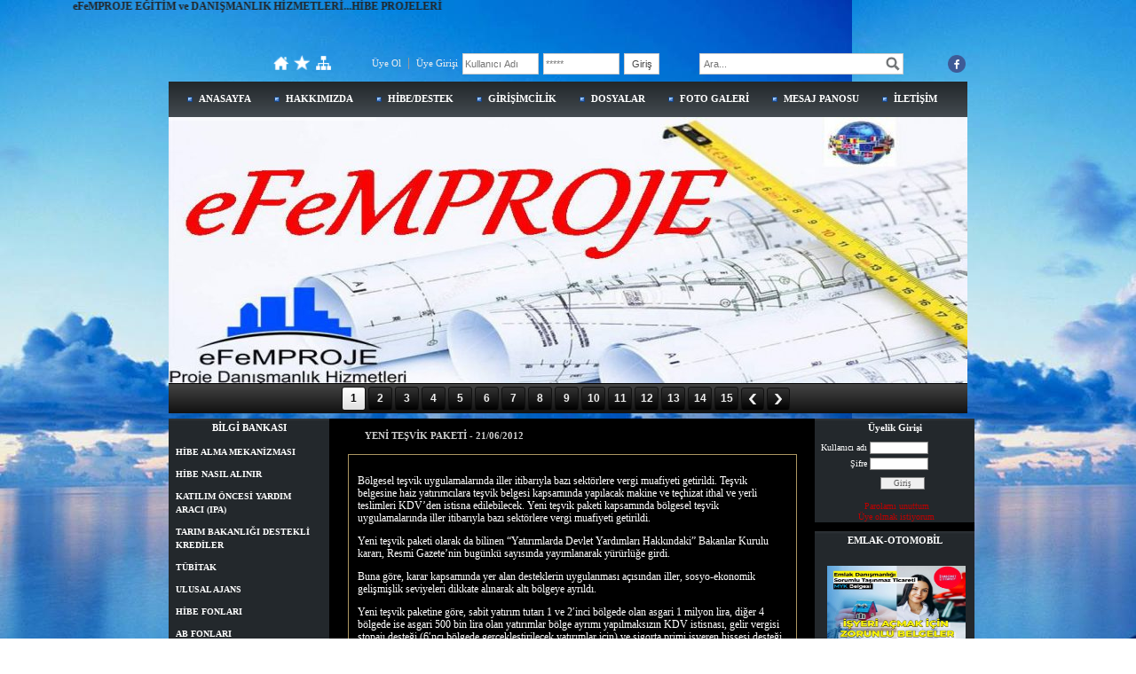

--- FILE ---
content_type: text/html; charset=UTF-8
request_url: https://www.efemproje.com/?&Syf=1&Id=162853
body_size: 31312
content:
<!DOCTYPE html>
                        <html lang="tr">
                        <!--[if lt IE 8]> <html lang="tr-TR" class="stnz_no-js ie6"> <![endif]-->
<head>
<title>eFeMPROJE EĞİTİM & DANIŞMANLIK</title>
<meta http-equiv="X-UA-Compatible" content="IE=Edge;chrome=1" /><meta http-equiv="Content-Type" content="text/html; charset=UTF-8">
<meta name="keywords" content=""/>
<meta name="description" content=""/>
<link rel="shortcut icon" href="FileUpload/ks190252/favicon.ico" type="image/x-icon">



<!--[if lt IE 7]>						
							<script src="/templates/default/IE7.jgz">IE7_PNG_SUFFIX=".png";</script>
							<link href="/templates/default/ie6.css" rel="stylesheet" type="text/css" />
						<![endif]-->
<!--[if lt IE 8]>							
							<link href="/templates/default/ie7.css" rel="stylesheet" type="text/css" />
						<![endif]-->
<script type="text/javascript" src="/templates/js/js.js?v=3" ></script>
<script src="/cjs/jquery/1.8/jquery-1.8.3.min.jgz"></script>
<script src="/cjs/jquery.bxslider.min.js"></script>
<link href="/cjs/jquery.bxslider.css" rel="stylesheet" type="text/css" />

<link rel="stylesheet" href="/cjs/css/magnific-popup.css">
                                <link rel="stylesheet" href="/cjs/css/wookmark-main.css">
                                <script src="/cjs/js/imagesloaded.pkgd.min.js"></script>
                                <script src="/cjs/js/jquery.magnific-popup.min.js"></script>
                                <script src="/cjs/js/wookmark.js"></script><link rel="stylesheet" href="/cjs/banner_rotator/css/banner-rotator.min.css">
<script type="text/javascript" src="/cjs/banner_rotator/js/jquery.banner-rotator.min.js"></script>
<link rel="stylesheet" type="text/css" href="/cjs/sliders/rotator/css/wt-rotator.css"/>
<script type="text/javascript" src="/cjs/sliders/rotator/js/jquery.wt-rotator-prod.min.jgz"></script>

<marquee style="width: 500px; height: 50px" direction="left" behavior="scroll" scrollamount="5"> <b>eFeMPROJE EĞİTİM ve DANIŞMANLIK HİZMETLERİ...HİBE PROJELERİ MERKEZİ...GİRİŞİMCİLİK...KOSGEB-KOBİ..GİRİŞİMCİLİK İŞ PLANI...TÜBİTAK...KIRSAL KALKINMA PROJELERİ (KKYDP)...IPARD DESTEKLERİ...TARIM...HAYVANCILIK...SANAYİ...KIRSAL TURİZM...PROJE YAZILIM...EĞİTİM...AB DESTEKLERİ...AB HİBELERİ...AKSARAY</b></marquee>



<style>
    @import url("/assets/css/grid.css") screen and (max-width: 768px);
    @import url("/templates/tpl/31/stil.css") screen and (min-width: 769px);
    @import url("/assets/css/desktop.css") screen and (min-width: 769px);
    @import url("/assets/css/mobile.css") screen and (max-width: 768px);    
</style>
<meta name="viewport" content="width=device-width, initial-scale=1">
<script src="/assets/javascript/mobile/jquery.mobilemenu.js"></script><style type="text/css">body{ background-image: url(/FileUpload/ks190252/bg.jpg) !important; background-attachment: fixed; }</style>

<!--[if lt IE 8]>               
                    <style type="text/css">#stnz_middleContent{width:538px !important;}</style>         
                <![endif]-->

</head>

<body id="mobileTmp" class="tpl">

<div class="container" id="stnz_wrap">  
        <div id="stnz_containerTop">
        <div id="stnz_left_bg"></div>
        <div class="row" id="stnz_containerMiddle">
        <div class="grid_12" id="stnz_headerWrap"><script type="text/javascript">
                    $(function() {
                        $("#ust_icon_favorite").click(function() {
                            // Mozilla Firefox Bookmark
                            if ('sidebar' in window && 'addPanel' in window.sidebar) { 
                                window.sidebar.addPanel(location.href,document.title,"");
                            } else if( /*@cc_on!@*/false) { // IE Favorite
                                window.external.AddFavorite(location.href,document.title); 
                            } else { // webkit - safari/chrome
                                alert('Sık Kullanılanlara eklemek için '+(navigator.userAgent.toLowerCase().indexOf('mac') != - 1 ? 'Command/Cmd' : 'CTRL') + ' + D tuşlarına basınız.');
                            }
                        });
                        
                        $("#ust_login_button").click(function() {
                            $("#ust_uye_form").submit();                          
                        });
                        $("#ust_search").keyup(function(e) {
                            if (e.keyCode==13)                          
                            {
                                if ($(this).val().length > 2){
                                    $(location).attr('href','/?Syf=39&search='+$(this).val());
                                }else{
                                    alert('Lütfen en az 3 harf giriniz.');
                                }   
                            }
                        });
                        $("#search").click(function() {
                            if ($('#ust_search').val().length > 2){
                                    $(location).attr('href','/?Syf=39&search='+$('#ust_search').val());
                                }else{
                                    alert('Lütfen en az 3 harf giriniz.');
                                }                           
                        });
                        
                    });
                </script><div id="stnz_topModul"><div class="stnz_widget stnz_ust_modul_icons">
<div class="stnz_widgetContent"><ul id="ust_custom_icons"><li class="ust_custom_icons_li"><a href="/?SyfNmb=1" id="ust_icon_homepage"><img alt="Anasayfa" src="/templates/tpl/31/images//homepage.png" border="0"></a></li><li class="ust_custom_icons_li"><a href="#" id="ust_icon_favorite"><img alt="Favorilere Ekle" src="/templates/tpl/31/images//favorite.png" border="0"></a></li><li class="ust_custom_icons_li"><a href="/?Syf=20" id="ust_icon_sitemap"><img alt="Site Haritası" src="/templates/tpl/31/images//sitemap.png" border="0"></a></li></ul></div>
</div><!-- /widget -->

<div class="stnz_widget stnz_ust_modul_login">
<div class="stnz_widgetContent"><form id="ust_uye_form" name="ust_uye_form" method="POST" action="https://www.efemproje.com/?login=1"><ul id="ust_modul_login"><li id="ust_member_caption"><a href="/?Syf=7&UI=1">Üye Ol</a></li><li id="ust_login_caption">Üye Girişi</li><li id="ust_login_uname_li"><input type="text" name="username" id="ust_login_uname" placeholder="Kullanıcı Adı"></li><li id="ust_login_pass_li"><input type="password" name="pass" id="ust_login_pass" placeholder="*****"></li><li id="ust_login_button_li"><input type="button" id="ust_login_button" value="Giriş"></li></ul></form></div>
</div><!-- /widget -->

<div class="stnz_widget stnz_ust_modul_search">
<div class="stnz_widgetContent"><div><input type="text" id="ust_search" name="search" placeholder="Ara..."><div id="search_mercek"><img src="/images/search-glass.png" width="16" id="search"></div></div></div>
</div><!-- /widget -->

<div class="stnz_widget stnz_ust_modul_social">
<div class="stnz_widgetContent"><ul id="ust_social_icons"><li class="ust_social_li"><a href="https://www.facebook.com/eFeMPROJE" target="_blank"><img alt="https://www.facebook.com/eFeMPROJE" src="/images/facebook.png" border="0"></a></li></ul></div>
</div><!-- /widget -->

</div><div class="clear"></div><script type="text/javascript">
                    $(function() {
                        $("#ust-menu-search").keyup(function(e) {
                            if (e.keyCode==13)                          
                            {
                                if ($(this).val().length > 2){
                                    $(location).attr('href','/?Syf=39&search='+$(this).val());
                                }else{
                                    alert('Lütfen en az 3 harf giriniz.');
                                }   
                            }
                        });
                        
                        $("#search-ust").click(function() {
                            if ($('#ust-menu-search').val().length > 2){
                                    $(location).attr('href','/?Syf=39&search='+$('#ust-menu-search').val());
                                }else{
                                    alert('Lütfen en az 3 harf giriniz.');
                                }                           
                        });
                        
                    });
                </script><div class="grid_12 mobile-menu" id="topMenu"><style>@import url("/templates/tpl/31/menucss/default.css") screen and (min-width: 769px);</style><div class="stnz_widget stnz_ust_menu31">
<div class="stnz_widgetContent"><div class="stnz_dropdown31_root stnz_dropdown31_root_center"><div id="ust_menu_root"><nav><ul class="sf-menu stnz_dropdown31 stnz_dropdown31-horizontal" id="nav" data-title="Menu">
		
			<li><a class="root"  href="https://www.efemproje.com/?SyfNmb=1&pt=ANASAYFA" rel="alternate" hreflang="tr">ANASAYFA</a></li>
			<li><a class="root"  href="https://www.efemproje.com/?SyfNmb=2&pt=HAKKIMIZDA" rel="alternate" hreflang="tr">HAKKIMIZDA</a></li>
			<li><a class="root"  href="https://www.efemproje.com/?pnum=22&pt=H%C4%B0BE%2FDESTEK" rel="alternate" hreflang="tr">HİBE/DESTEK</a></li>
			<li><a class="root"  href="https://www.efemproje.com/?pnum=23&pt=G%C4%B0R%C4%B0%C5%9E%C4%B0MC%C4%B0L%C4%B0K" rel="alternate" hreflang="tr">GİRİŞİMCİLİK</a></li>
			<li><a class="root"  href="https://www.efemproje.com/?Syf=3&pt=DOSYALAR" rel="alternate" hreflang="tr">DOSYALAR</a></li>
			<li><a class="root"  href="https://www.efemproje.com/?Syf=4&pt=FOTO+GALER%C4%B0" rel="alternate" hreflang="tr">FOTO GALERİ</a></li>
			<li><a class="root"  href="https://www.efemproje.com/?Syf=0&pt=MESAJ+PANOSU" rel="alternate" hreflang="tr">MESAJ PANOSU</a></li>
			<li><a class="root"  href="https://www.efemproje.com/?SyfNmb=3&pt=%C4%B0LET%C4%B0%C5%9E%C4%B0M" rel="alternate" hreflang="tr">İLETİŞİM</a></li></ul></nav></div></div></div>
</div><!-- /widget -->

</div><!-- /topMenu --><div class="grid_12" id="stnz_headerTop"></div><div id="stnz_header" style="background-image: none;"><style>#stnz_header{min-height:1px;}</style><div id="stnz_jsHeader">
<script type="text/javascript">
$(document).ready( function() {    
$(".jquery_header_container").wtRotator({
width:900,
height:300,
transition_speed:1000,
block_size:50,
vert_size:50,
horz_size:50,
transition:"diag.exp",
text_effect:"left",
tooltip_type:"image",
cpanel_align:"BC",
display_thumbs:true,
cpanel_position:"outside",
display_playbutton:false,
display_dbuttons:true,
display_timer:true,
thumb_width:25,
thumb_height:25,
display_thumbimg:false,
display_numbers:true,
mouseover_pause:false,
text_mouseover:true,
cpanel_mouseover:false,
display_side_buttons:false,
auto_start:true,
delay:5000,
button_width:0,
button_height:0,
button_margin:3,        
text_sync:true,
shuffle:false,
block_delay:15,
vstripe_delay:73,
hstripe_delay:183,          
auto_center:true
});
});
</script>
<div class="jquery_header_container"> 
<div class="wt-rotator">
<div class="screen"></div>
<div class="c-panel">
<div class="thumbnails">
<ul><li><a href="/FileUpload/ks190252/HeaderImages/crop/227.jpg"><img src="/FileUpload/ks190252/HeaderImages/thumb/227.jpg"/></a><a href="http://www.efemproje.com/"></a></li><li><a href="/FileUpload/ks190252/HeaderImages/crop/231.jpg"><img src="/FileUpload/ks190252/HeaderImages/thumb/231.jpg"/></a><a href="http://www.efemproje.com/<meta name="></a><div style="position: absolute; min-width: 250px; width: 900px; height: 49px; top: 252px; left: 0px;" id="resim-desc231" class="resim-desc">
<div class="resim-inner-bg" style="background: rgb(0, 0, 0);"></div>
<div style="width: 880px; height: 29px;" class="resim-inner-text">
<ul class="header_text">
<li class="header_text_header" style="color: rgb(255, 17, 0); font-family: Verdana, Geneva, sans-serif;">Erişmek istedikleri bir hedefi olmayanlar, çalışmaktan zevk almazlar....</li>
<li class="header_text_content"></li></ul></div></div></li><li><a href="/FileUpload/ks190252/HeaderImages/crop/234.jpg"><img src="/FileUpload/ks190252/HeaderImages/thumb/234.jpg"/></a><a href="http://www.efemproje.com/"></a><div style="position: absolute; min-width: 250px; width: 900px; height: 50px; top: 247px; left: 0px;" id="resim-desc234" class="resim-desc">
<div class="resim-inner-bg" style="background: rgb(0, 0, 0);"></div>
<div style="width: 880px; height: 30px;" class="resim-inner-text">
<ul class="header_text">
<li class="header_text_header" style="color: rgb(255, 34, 0);">         Tek başına bile çalışsan, sanki birileri gözlüyormuş gibi çalışacaksın...</li>
<li class="header_text_content"></li></ul></div></div></li><li><a href="/FileUpload/ks190252/HeaderImages/crop/237.jpg"><img src="/FileUpload/ks190252/HeaderImages/thumb/237.jpg"/></a><a href="http://www.efemproje.com/"></a><div style="position: absolute; min-width: 250px; width: 900px; height: 49px; top: 251px; left: 0px;" id="resim-desc237" class="resim-desc">
<div class="resim-inner-bg"></div>
<div style="width: 880px; height: 29px;" class="resim-inner-text">
<ul class="header_text">
<li class="header_text_header" style="color: rgb(0, 255, 219);">Erişmek istediği bir hedefi olmayanlar, çalışmaktan da zevk almazlar....</li>
<li class="header_text_content"></li></ul></div></div></li><li><a href="/FileUpload/ks190252/HeaderImages/crop/239.jpg"><img src="/FileUpload/ks190252/HeaderImages/thumb/239.jpg"/></a><a href="http://www.efemproje.com/"></a><div style="position: absolute; min-width: 250px; width: 900px; height: 49px; top: 251px; left: 0px;" id="resim-desc239" class="resim-desc">
<div class="resim-inner-bg"></div>
<div style="width: 880px; height: 29px;" class="resim-inner-text">
<ul class="header_text">
<li class="header_text_header" style="color: rgb(0, 255, 29);">         Çalışmayı sevenler, işlerini yapmak için daima vakit bulurlar....</li>
<li class="header_text_content"></li></ul></div></div></li><li><a href="/FileUpload/ks190252/HeaderImages/crop/1176.jpg"><img src="/FileUpload/ks190252/HeaderImages/thumb/1176.jpg"/></a><a href="http://www.efemproje.com/"></a><div style="position: absolute; min-width: 250px; width: 900px; height: 49px; top: 251px; left: 0px;" id="resim-desc1176" class="resim-desc">
<div class="resim-inner-bg"></div>
<div style="width: 880px; height: 29px;" class="resim-inner-text">
<ul class="header_text">
<li class="header_text_header" style="color: rgb(249, 255, 0);">Uğraş,didin,düşün,ara,bul,koş,atıl,bağır; durmak zamanı değil, çalışmak zamanıdır...</li>
<li class="header_text_content"></li></ul></div></div></li><li><a href="/FileUpload/ks190252/HeaderImages/crop/1187.jpg"><img src="/FileUpload/ks190252/HeaderImages/thumb/1187.jpg"/></a><a href="http://www.efemproje.com/"></a><div style="position: absolute; min-width: 250px; width: 900px; height: 49px; top: 251px; left: 0px;" id="resim-desc1187" class="resim-desc">
<div class="resim-inner-bg"></div>
<div style="width: 880px; height: 29px;" class="resim-inner-text">
<ul class="header_text">
<li class="header_text_header" style="font-size: 16px; color: rgb(255, 92, 0);">Çalışma uçup gidebilen bir alışkanlıktır;bırakması kolay,yeniden başlaması zor bir alışkanlık...</li>
<li class="header_text_content"></li></ul></div></div></li><li><a href="/FileUpload/ks190252/HeaderImages/crop/1189.jpg"><img src="/FileUpload/ks190252/HeaderImages/thumb/1189.jpg"/></a><a href="http://www.efemproje.com/"></a><div style="position: absolute; min-width: 250px; width: 898px; height: 60px; top: 241px; left: 0px;" id="resim-desc1189" class="resim-desc">
<div class="resim-inner-bg"></div>
<div style="width: 878px; height: 40px;" class="resim-inner-text">
<ul class="header_text">
<li class="header_text_header" style="color: rgb(204, 90, 25);">Çalışma , doğanın anasıdır ; mutlak bir dinlenme ölüm demektir...</li>
<li class="header_text_content"></li></ul></div></div></li><li><a href="/FileUpload/ks190252/HeaderImages/crop/1190.jpg"><img src="/FileUpload/ks190252/HeaderImages/thumb/1190.jpg"/></a><a href="http://www.efemproje.com/"></a><div style="position: absolute; min-width: 250px; width: 900px; height: 49px; top: 251px; left: 0px;" id="resim-desc1190" class="resim-desc">
<div class="resim-inner-bg" style="background: none;"></div>
<div style="width: 880px; height: 29px;" class="resim-inner-text">
<ul class="header_text">
<li class="header_text_header">         Bilginin efendisi olmak için çalışmanın uşağı, olmak şarttır...</li>
<li class="header_text_content"></li></ul></div></div></li><li><a href="/FileUpload/ks190252/HeaderImages/crop/1193.jpg"><img src="/FileUpload/ks190252/HeaderImages/thumb/1193.jpg"/></a><a href="http://www.efemproje.com/"></a><div style="position: absolute; min-width: 250px; width: 900px; height: 49px; top: 251px; left: 0px;" id="resim-desc1193" class="resim-desc">
<div class="resim-inner-bg" style="background: rgb(240, 131, 66);"></div>
<div style="width: 880px; height: 29px;" class="resim-inner-text">
<ul class="header_text">
<li class="header_text_header" style="color: rgb(22, 56, 152);">Çalışacağım, kendimi hazırlayacağım ve bir gün şans kapımı çalacak...</li>
<li class="header_text_content"></li></ul></div></div></li><li><a href="/FileUpload/ks190252/HeaderImages/crop/1195.jpg"><img src="/FileUpload/ks190252/HeaderImages/thumb/1195.jpg"/></a><a href="http://www.efemproje.com/"></a><div style="position: absolute; min-width: 250px; width: 900px; height: 58px; top: 243px; left: 0px;" id="resim-desc1195" class="resim-desc">
<div class="resim-inner-bg" style="background: none;"></div>
<div style="width: 880px; height: 38px;" class="resim-inner-text">
<ul class="header_text">
<li class="header_text_header" style="color: rgb(11, 10, 11);">Durmak ölüm, taklit uşaklıktır; çalışmak ve yetişmek ise hayat ve hürriyettir...</li>
<li class="header_text_content"></li></ul></div></div></li><li><a href="/FileUpload/ks190252/HeaderImages/crop/1198.jpg"><img src="/FileUpload/ks190252/HeaderImages/thumb/1198.jpg"/></a><a href="http://www.efemproje.com/"></a><div style="position: absolute; min-width: 250px; width: 900px; height: 49px; top: 252px; left: 0px;" id="resim-desc1198" class="resim-desc">
<div class="resim-inner-bg" style="background: none;"></div>
<div style="width: 880px; height: 29px;" class="resim-inner-text">
<ul class="header_text">
<li class="header_text_header">İçinde çalışma olmayan hayat suçtur. İçinde sanat olmayan çalışma ise vahşiliktir...</li>
<li class="header_text_content"></li></ul></div></div></li><li><a href="/FileUpload/ks190252/HeaderImages/crop/1200.jpg"><img src="/FileUpload/ks190252/HeaderImages/thumb/1200.jpg"/></a><a href="http://www.efemproje.com/"></a><div style="position: absolute; min-width: 250px; width: 900px; height: 50px; top: 251px; left: 0px;" id="resim-desc1200" class="resim-desc">
<div class="resim-inner-bg" style="background: none;"></div>
<div style="width: 880px; height: 30px;" class="resim-inner-text">
<ul class="header_text">
<li class="header_text_header" style="color: rgb(214, 31, 122);">Asla umutsuzluğa düşmeyin; ama eğer düşerseniz, umutsuzca çalışmaya devam edin...</li>
<li class="header_text_content"></li></ul></div></div></li><li><a href="/FileUpload/ks190252/HeaderImages/crop/1201.jpg"><img src="/FileUpload/ks190252/HeaderImages/thumb/1201.jpg"/></a><a href="http://www.efemproje.com/"></a><div style="position: absolute; min-width: 250px; width: 900px; height: 49px; top: 252px; left: 0px;" id="resim-desc1201" class="resim-desc">
<div class="resim-inner-bg" style="background: none;"></div>
<div style="width: 880px; height: 29px;" class="resim-inner-text">
<ul class="header_text">
<li class="header_text_header" style="color: rgb(31, 41, 214);">eFeMPROJE EĞİTİM ve DANIŞMANLIK HİZMETLERİ 
          www.efemproje.com</li>
<li class="header_text_content" style="color: rgb(216, 216, 253);">Sıkı bir çalışmanın yerini hiç bir şey alamaz. Deha yüzde bir ilham ve yüzde doksan dokuz terdir...</li></ul></div></div></li><li><a href="/FileUpload/ks190252/HeaderImages/crop/216818.jpg"><img src="/FileUpload/ks190252/HeaderImages/thumb/216818.jpg"/></a><a href="https://www.efemproje.com/?SyfNmb=2&pt=HAKKIMIZDA"></a><div id="resim-desc216818" style="top: 239px; left: 0px; min-width: 250px; width: 900px; height: 63px; position: absolute;" class="resim-desc"><div class="resim-inner-bg"></div><div class="resim-inner-text" style="width: 880px; height: 43px;"><ul class="header_text"><li class="header_text_header" style="color: rgb(255, 0, 18);">”Türk milletinin geleceği, bugünkü çocuklarının doğru görüşü ve yorulmak bilmeyen çalışma azmi ile büyük ve parlak olacaktır.” (Mustafa Kemal Atatürk) </li><li class="header_text_content" style="color: rgb(253, 216, 220);"></li></ul></div></div></li></ul>
</div>
<div class="buttons"><div class="prev-btn"></div><div class="play-btn"></div><div class="next-btn"></div></div> 
</div>
</div> 
</div></div><!-- /jsHeader --></div><div class="grid_12" id="stnz_headerFooter" style="margin-top:0;"></div><!-- /header --></div><div id="stnz_content"><div class="grid_12" id="stnz_leftContent"><div class="stnz_widget"><div class="stnz_widget stnz_menu">
<div class="stnz_widgetTitle"><div class="stnz_widgetTitle_text">BİLGİ BANKASI</div></div>
<div class="stnz_widgetContent"><ul class="sf-menu stnz_dropdown31 stnz_dropdown31-vertical" id="nav22133" data-title="BİLGİ BANKASI">
				
					<li><a class="root"  href="https://www.efemproje.com/?pnum=16&pt=H%C4%B0BE+ALMA+MEKAN%C4%B0ZMASI" rel="alternate" hreflang="tr">HİBE ALMA MEKANİZMASI</a></li>
					<li><a class="root"  href="https://www.efemproje.com/?pnum=15&pt=H%C4%B0BE+NASIL+ALINIR" rel="alternate" hreflang="tr">HİBE NASIL ALINIR</a></li>
					<li><a class="root"  href="https://www.efemproje.com/?pnum=17&pt=KATILIM+%C3%96NCES%C4%B0+YARDIM+ARACI+%28IPA%29" rel="alternate" hreflang="tr">KATILIM ÖNCESİ YARDIM ARACI (IPA)</a></li>
					<li><a class="root"  href="https://www.efemproje.com/?pnum=19&pt=TARIM+BAKANLI%C4%9EI+DESTEKL%C4%B0+KRED%C4%B0LER" rel="alternate" hreflang="tr">TARIM BAKANLIĞI DESTEKLİ KREDİLER</a></li>
					<li><a class="root"  href="https://www.efemproje.com/?pnum=5&pt=T%C3%9CB%C4%B0TAK" rel="alternate" hreflang="tr">TÜBİTAK</a></li>
					<li><a class="root"  href="https://www.efemproje.com/?pnum=18&pt=ULUSAL+AJANS" rel="alternate" hreflang="tr">ULUSAL AJANS</a></li>
					<li><a class="root"  href="https://www.efemproje.com/?pnum=6&pt=H%C4%B0BE+FONLARI" rel="alternate" hreflang="tr">HİBE FONLARI</a></li>
					<li><a class="root"  href="https://www.efemproje.com/?pnum=7&pt=AB+FONLARI" rel="alternate" hreflang="tr">AB FONLARI</a></li>
					<li><a class="root"  href="https://www.efemproje.com/?pnum=8&pt=KALKINMA+AJANSLARI" rel="alternate" hreflang="tr">KALKINMA AJANSLARI</a></li>
					<li><a class="root"  href="https://www.efemproje.com/?pnum=9&pt=H%C4%B0BE+VE+KRED%C4%B0+NED%C4%B0R%3F" rel="alternate" hreflang="tr">HİBE VE KREDİ NEDİR?</a></li>
					<li><a class="root"  href="https://www.efemproje.com/?pnum=10&pt=KALKINMA+AJANSI+NED%C4%B0R" rel="alternate" hreflang="tr">KALKINMA AJANSI NEDİR</a></li>
					<li><a class="root"  href="https://www.efemproje.com/?pnum=11&pt=AVRUPA+YATIRIM+BANKASI" rel="alternate" hreflang="tr">AVRUPA YATIRIM BANKASI</a></li>
					<li><a class="root"  href="https://www.efemproje.com/?pnum=12&pt=KADINA+Y%C3%96NEL%C4%B0K+H%C4%B0BELER" rel="alternate" hreflang="tr">KADINA YÖNELİK HİBELER</a></li>
					<li><a class="root"  href="https://www.efemproje.com/?pnum=13&pt=KOSGEB+DESTEKLER%C4%B0" rel="alternate" hreflang="tr">KOSGEB DESTEKLERİ</a></li>
					<li><a class="root"  href="https://www.efemproje.com/?pnum=14&pt=TTGV+" rel="alternate" hreflang="tr">TTGV </a></li>
					<li><a class="root"  href="https://www.efemproje.com/?pnum=25&pt=PARTNERLER%C4%B0M%C4%B0Z" rel="alternate" hreflang="tr">PARTNERLERİMİZ</a></li></ul></div>
<div class="stnz_widgetFooter"></div>
</div><!-- /widget -->

<div class="stnz_widget stnz_reklam_blok">
<div class="stnz_widgetTitle"><div class="stnz_widgetTitle_text">METİN KURT</div></div>
<div class="stnz_widgetContent"><a href="../?SyfNmb=2&amp;pt=HAKKIMIZDA"><img src="../FileUpload/ks190252/File/metin_kurt2.jpg" width="161" height="175" alt=" " /></a><div style="text-align: center;"><span style="color: #0000ff;"><strong>PROJECT SPECIALIST</strong></span></div></div>
<div class="stnz_widgetFooter"></div>
</div><!-- /widget -->

<div class="stnz_widget stnz_reklam_blok">
<div class="stnz_widgetTitle"><div class="stnz_widgetTitle_text">İLETİŞİM</div></div>
<div class="stnz_widgetContent"><p><span style="color: #3366ff;"><a href="../?SyfNmb=2&amp;pt=HAKKIMIZDA" title="iletişim"><span style="color: #3366ff;"><img src="../FileUpload/ks190252/File/iletisim.jpg" width="154" height="111" alt=" efemproje iletişim" title="eFeMPROJE iletişim" /></span></a></span></p><p style="text-align: center;"><span style="color: #3366ff;">&nbsp;<strong>efemproje@efemproje.com</strong></span><br /><span style="color: #3366ff;"><strong>-0541 867 6336</strong></span><br /><span style="color: #3366ff;"><strong>-0541 867 6308</strong></span><br /><strong><span style="color: #3366ff;"><br /></span></strong></p></div>
<div class="stnz_widgetFooter"></div>
</div><!-- /widget -->

<div class="stnz_widget stnz_reklam_blok">
<div class="stnz_widgetTitle"><div class="stnz_widgetTitle_text">KOSGEB</div></div>
<div class="stnz_widgetContent"><a href="../?pnum=13&amp;pt=KOSGEB" title="KOSGEB DESTEKLERİ" target="_blank"><img src="../FileUpload/ks190252/File/kosgeblogo.jpg" width="161" height="89" alt=" KOSGEB DESTEKLERİ eFeMPROJE" title="KOSGEB DESTEKLERİ" /></a></div>
<div class="stnz_widgetFooter"></div>
</div><!-- /widget -->

<div class="stnz_widget stnz_reklam_blok">
<div class="stnz_widgetTitle"><div class="stnz_widgetTitle_text">DIŞ TİC.DESTEKLERİ</div></div>
<div class="stnz_widgetContent"><a href="../?Syf=26&amp;Syz=455339&amp;/DI%C5%9E-T%C4%B0CARET-DESTEKLER%C4%B0" title="DIŞ TİCARET DESTEKLERİ"><img src="../FileUpload/ks190252/File/dis_ticaret.jpg" width="163" height="97" alt=" DIŞ TİCARET DESTEKLERİ eFeMPROJE" title="DIŞ TİCARET DESTEKLERİ" /></a></div>
<div class="stnz_widgetFooter"></div>
</div><!-- /widget -->

<div class="stnz_widget stnz_reklam_blok">
<div class="stnz_widgetTitle"><div class="stnz_widgetTitle_text">MALİYE BAKANLIĞI</div></div>
<div class="stnz_widgetContent"><a href="../?Syf=26&amp;Syz=455378&amp;/MAL%C4%B0YE-BAKANLI%C4%9EI-DESTEKLER%C4%B0" title="MALİYE BAKANLIĞI DESTEKLERİ"><img src="../FileUpload/ks190252/File/maliye_bakanligi.gif" width="161" height="126" alt=" MALİYE BAKANLIĞI DESTEKLERİ eFeMPROJE" title="MALİYE BAKANLIĞI DESTEKLERİ" /></a></div>
<div class="stnz_widgetFooter"></div>
</div><!-- /widget -->

<div class="stnz_widget stnz_reklam_blok">
<div class="stnz_widgetTitle"><div class="stnz_widgetTitle_text">ORMAN SU İŞLERİ BAK.</div></div>
<div class="stnz_widgetContent"><a href="../?Syf=26&amp;Syz=455381&amp;/ORMAN-VE-SU-%C4%B0%C5%9ELER%C4%B0-BAKANLI%C4%9EI-DESTEKLER%C4%B0" title="ORMAN VE SU İŞLERİ BAKANLIĞI DESTEKLERİ"><img src="../FileUpload/ks190252/File/orman_ve_su_isleri_bak..png" width="164" height="109" alt=" ORMAN VE İŞLERİ BAKANLIĞI DESTEKLERİ" title="ORMAN VE SU İŞLERİ BAK.DES.eFeMPROJE" /></a></div>
<div class="stnz_widgetFooter"></div>
</div><!-- /widget -->

<div class="stnz_widget stnz_reklam_blok">
<div class="stnz_widgetTitle"><div class="stnz_widgetTitle_text">TARIM KREDİ KOOP.</div></div>
<div class="stnz_widgetContent"><a href="../?Syf=26&amp;Syz=455384&amp;/T%C3%9CRK%C4%B0YE-TARIM-KRED%C4%B0-KOOPERAT%C4%B0FLER%C4%B0-DESTEKLER%C4%B0" title="TARIM KREDİ KOOP.DESTEKLERİ"><img src="../FileUpload/ks190252/File/tarim_kredi_koop..gif" width="161" height="123" alt=" T&Uuml;RKİYE TARIM KREDİ KOOP.DESTEKLERİ" title="TARIM KREDİ KOOP.DESTEKLERİ eFeMPROJE" /></a></div>
<div class="stnz_widgetFooter"></div>
</div><!-- /widget -->

<div class="stnz_widget stnz_reklam_blok">
<div class="stnz_widgetTitle"><div class="stnz_widgetTitle_text">TÜBİTAK</div></div>
<div class="stnz_widgetContent"><a href="../?Syf=26&amp;Syz=455331&amp;/T%C3%9CB%C4%B0TAKIN-DESTEK-VERD%C4%B0%C4%9E%C4%B0-ALANLAR" title="T&Uuml;BİTAK DESTEKLERİ"><img src="../FileUpload/ks190252/File/tubitak.jpg" width="170" height="109" alt=" T&Uuml;BİTAK DESTEKLERİ eFeMPROJE" title="T&Uuml;BİTAK DESTEKLERİ" /></a></div>
<div class="stnz_widgetFooter"></div>
</div><!-- /widget -->

<div class="stnz_widget stnz_reklam_blok">
<div class="stnz_widgetTitle"><div class="stnz_widgetTitle_text">GIDA TARIM HAYVANCILIK</div></div>
<div class="stnz_widgetContent"><a href="../?Syf=26&amp;Syz=455342&amp;/GIDA,TARIM-VE-HAYVANCILIK-BAKANLI%C4%9EI-DESTEKLEMELER%C4%B0" title="GIDA TARIM HAYVANCILIK BAKANLIĞI DESTEKLERİ"><img src="../FileUpload/ks190252/File/tarimlogo.png" width="169" height="104" alt=" GIDA TARIM VE HAYVANCILIK BAKANLIĞI" title="GIDA TARIM VE HAYVANCILIK BAKANLIĞI eFeMPROJE" /></a></div>
<div class="stnz_widgetFooter"></div>
</div><!-- /widget -->

<div class="stnz_widget stnz_reklam_blok">
<div class="stnz_widgetTitle"><div class="stnz_widgetTitle_text">ULUSLARARASI FONLAR</div></div>
<div class="stnz_widgetContent"><a href="../?Syf=26&amp;Syz=455390&amp;/ULUSLARARASI-KURULU%C5%9ELARA-A%C4%B0T-FONLAR" title="ULUSLARARASI FON VEREN KURULUŞLAR"><img src="../FileUpload/ks190252/File/uluslarasi_fonlar.jpg" width="168" height="123" alt=" ULUSLARARASI KURULUŞLARA AİT FONLAR" title="FON KAYNAKLARI eFeMPROJE" /></a></div>
<div class="stnz_widgetFooter"></div>
</div><!-- /widget -->

<div class="stnz_widget stnz_reklam_blok">
<div class="stnz_widgetTitle"><div class="stnz_widgetTitle_text">TOBB DESTEKLERİ</div></div>
<div class="stnz_widgetContent"><a href="../?Syf=26&amp;Syz=455382&amp;/TOBB-(T%C3%9CRK%C4%B0YE-ODALAR-VE-BORSALAR-B%C4%B0RL%C4%B0%C4%9E%C4%B0)-DESTEKLER%C4%B0" title="TOBB DESTEKLERİ"><img src="../FileUpload/ks190252/File/tobb.jpg" width="158" height="116" alt=" TOBB DESTEKLERİ" title="TOBB DESTEKLERİ eFeMPROJE" /></a></div>
<div class="stnz_widgetFooter"></div>
</div><!-- /widget -->

<div class="stnz_widget stnz_reklam_blok">
<div class="stnz_widgetTitle"><div class="stnz_widgetTitle_text">ENERJİ DESTEKLERİ</div></div>
<div class="stnz_widgetContent"><a href="../?Syf=26&amp;Syz=455340&amp;/ENERJ%C4%B0-VE-TAB%C4%B0-KAYNAKLAR-BAKANLI%C4%9EI-DESTEKLER%C4%B0" title="enerji bakanlığı destekleri"><img src="../FileUpload/ks190252/File/enerji_bak.jpg" width="172" height="111" alt=" ENERJİ BAKANLIĞI DESTEKLERİ eFeMPROJE" title="ENERJİ BAKANLIĞI DESTEKLERİ" /></a></div>
<div class="stnz_widgetFooter"></div>
</div><!-- /widget -->

<div class="stnz_widget stnz_reklam_blok">
<div class="stnz_widgetTitle"><div class="stnz_widgetTitle_text">BÜYÜKELÇİLİK FONLARI</div></div>
<div class="stnz_widgetContent"><a href="../?Syf=26&amp;Syz=455394&amp;/B%C3%9CY%C3%9CKEL%C3%87%C4%B0L%C4%B0K-FONLARI" title="B&Uuml;Y&Uuml;KEL&Ccedil;İLİK FONLARI"><img src="../FileUpload/ks190252/File/buyukelcilik.jpg" width="161" height="121" alt=" B&Uuml;Y&Uuml;KEL&Ccedil;İLİK FONLARI" title="EL&Ccedil;İLİK FONLARI eFeMPROJE" /></a></div>
<div class="stnz_widgetFooter"></div>
</div><!-- /widget -->

<div class="stnz_widget stnz_reklam_blok">
<div class="stnz_widgetTitle"><div class="stnz_widgetTitle_text">YERLİ-YABANCI VAKIF FONLARI</div></div>
<div class="stnz_widgetContent"><a href="../?Syf=26&amp;Syz=455396&amp;/YERL%C4%B0-VE-YABANCI-VAKIFLARA-A%C4%B0T-FONLAR" title="FON KAYNAKLARI-VAKIF"><img src="../FileUpload/ks190252/File/bayrakrenkli.jpg" width="167" height="133" alt=" YERLİ VE YABANCI VAKIFLARA AİT FONLAR" title="VAKIF FON DESTEKLERİ" /></a></div>
<div class="stnz_widgetFooter"></div>
</div><!-- /widget -->

<div class="stnz_widget stnz_hava_durumu">
<div class="stnz_widgetTitle"><div class="stnz_widgetTitle_text">Hava Durumu</div></div>
<div class="stnz_widgetContent"><input type="hidden" value = "AKSARAY"/>
        <form name="havaform" method="post">
                 <table align="center" cellpadding="0" cellspacing="0" style="display:table;">    
                    <tr>
                      <td align="center">                  
                        <img src="https://www.mgm.gov.tr/sunum/tahmin-show-2.aspx?m=AKSARAY&amp;basla=1&amp;bitir=2&amp;rC=111&amp;rZ=fff" name="preview1" id="preview1">
                      </td>
                    </tr>                  
                    <tr>
                      <td align="center">                      
                          <select name="il" class="stnz_FormBeyaz" onchange="showimage()" style="width:130px;"><option value="ADANA" >Adana</option><option value="ADIYAMAN" >Adıyaman</option><option value="AFYONKARAHISAR" >Afyonkarahisar</option><option value="AGRI" >Ağrı</option><option value="AMASYA" >Amasya</option><option value="ANKARA" >Ankara</option><option value="ANTALYA" >Antalya</option><option value="ARTVIN" >Artvin</option><option value="AYDIN" >Aydın</option><option value="BALIKESIR" >Balıkesir</option><option value="BILECIK" >Bilecik</option><option value="BINGOL" >Bingöl</option><option value="BITLIS" >Bitlis</option><option value="BOLU" >Bolu</option><option value="BURDUR" >Burdur</option><option value="BURSA" >Bursa</option><option value="CANAKKALE" >Çanakkale</option><option value="CANKIRI" >Çankırı</option><option value="CORUM" >Çorum</option><option value="DENIZLI" >Denizli</option><option value="DIYARBAKIR" >Diyarbakır</option><option value="EDIRNE" >Edirne</option><option value="ELAZIG" >Elazığ</option><option value="ERZINCAN" >Erzincan</option><option value="ERZURUM" >Erzurum</option><option value="ESKISEHIR" >Eskişehir</option><option value="GAZIANTEP" >Gaziantep</option><option value="GIRESUN" >Giresun</option><option value="GUMUSHANE" >Gümüşhane</option><option value="HAKKARI" >Hakkari</option><option value="HATAY" >Hatay</option><option value="ISPARTA" >Isparta</option><option value="MERSIN" >İçel</option><option value="ISTANBUL" >İstanbul</option><option value="IZMIR" >İzmir</option><option value="KARS" >Kars</option><option value="KASTAMONU" >Kastamonu</option><option value="KAYSERI" >Kayseri</option><option value="KIRKLARELI" >Kırklareli</option><option value="KIRSEHIR" >Kırşehir</option><option value="KOCAELI" >Kocaeli</option><option value="KONYA" >Konya</option><option value="KUTAHYA" >Kütahya</option><option value="MALATYA" >Malatya</option><option value="MANISA" >Manisa</option><option value="K.MARAS" >Kahramanmaraş</option><option value="MARDIN" >Mardin</option><option value="MUGLA" >Muğla</option><option value="MUS" >Muş</option><option value="NEVSEHIR" >Nevşehir</option><option value="NIGDE" >Niğde</option><option value="ORDU" >Ordu</option><option value="RIZE" >Rize</option><option value="SAKARYA" >Sakarya</option><option value="SAMSUN" >Samsun</option><option value="SIIRT" >Siirt</option><option value="SINOP" >Sinop</option><option value="SIVAS" >Sivas</option><option value="TEKIRDAG" >Tekirdağ</option><option value="TOKAT" >Tokat</option><option value="TRABZON" >Trabzon</option><option value="TUNCELI" >Tunceli</option><option value="SANLIURFA" >Şanlıurfa</option><option value="USAK" >Uşak</option><option value="VAN" >Van</option><option value="YOZGAT" >Yozgat</option><option value="ZONGULDAK" >Zonguldak</option><option value="AKSARAY" selected>Aksaray</option><option value="BAYBURT" >Bayburt</option><option value="KARAMAN" >Karaman</option><option value="KIRIKKALE" >Kırıkkale</option><option value="BATMAN" >Batman</option><option value="SIRNAK" >Şırnak</option><option value="BARTIN" >Bartın</option><option value="ARDAHAN" >Ardahan</option><option value="IGDIR" >Iğdır</option><option value="YALOVA" >Yalova</option><option value="KARABUK" >Karabük</option><option value="KILIS" >Kilis</option><option value="OSMANIYE" >Osmaniye</option><option value="DUZCE" >Düzce</option>
                          </select>
                     
                      </td>
                    </tr>
                  </table>
                  </form></div>
<div class="stnz_widgetFooter"></div>
</div><!-- /widget -->

<div class="stnz_widget stnz_doviz">
<div class="stnz_widgetTitle"><div class="stnz_widgetTitle_text">Döviz Bilgileri</div></div>
<div class="stnz_widgetContent">
        <table class="stnz_exchanceRates">
            <tr><th></th><th class="stnz_tableCaption">Alış</th><th class="stnz_tableCaption">Satış</th></tr>
            <tr><td class="stnz_dovizCaption">Dolar</td><td class="stnz_dovizContent">43.1863</td><td class="stnz_dovizContent">43.3593</td></tr>
            <tr><td class="stnz_dovizCaption">Euro</td><td class="stnz_dovizContent">50.5830</td><td class="stnz_dovizContent">50.7857</td></tr>
        </table></div>
<div class="stnz_widgetFooter"></div>
</div><!-- /widget -->

<div class="stnz_widget stnz_ziyaret">
<div class="stnz_widgetTitle"><div class="stnz_widgetTitle_text">Ziyaret Bilgileri</div></div>
<div class="stnz_widgetContent">
        
            <table width="100%" border="0" cellspacing="0" cellpadding="0">
            <tr><td>Aktif Ziyaretçi</td><td class="stnz_strong">3</td></tr>
            <tr><td>Bugün Toplam</td><td class="stnz_strong">42</td></tr>
            <tr><td>Toplam Ziyaret</td><td class="stnz_strong">899208</td></tr></table></div>
<div class="stnz_widgetFooter"></div>
</div><!-- /widget -->

<div class="stnz_widget stnz_sitemap">
<div class="stnz_widgetTitle"><div class="stnz_widgetTitle_text">Site Haritası</div></div>
<div class="stnz_widgetContent"><div class="stnz_siteMapWidgetContent"><a href="/?Syf=20&pt=Site Haritası">Site Haritası</a></div></div>
<div class="stnz_widgetFooter"></div>
</div><!-- /widget -->

</div></div><!-- /leftContent --><div id="stnz_middleContent" class="grid_12 stnz_coklu stnz_sol_var stnz_sag_var">	<table width="97%" align="center" cellpadding="4" cellspacing="6">
	<TR><TD height="20" >
					<font color="Black" style="font-size:11px;"><li><span  class="tubip_urun_baslik duyuru-baslik">YENİ TEŞVİK PAKETİ - 21/06/2012</span></li></font></TD></TR><TR><TD height="70" valign="top" style="border: #AC9662 1px solid; padding: 10px;">
					<font color="Black" style="font-size:12px;"><span  class="tubip_urun_ozellik"><p>B&ouml;lgesel teşvik uygulamalarında iller itibarıyla bazı sekt&ouml;rlere vergi muafiyeti getirildi. Teşvik belgesine haiz yatırımcılara teşvik belgesi kapsamında yapılacak makine ve te&ccedil;hizat ithal ve yerli teslimleri KDV&rsquo;den istisna edilebilecek. Yeni teşvik paketi kapsamında b&ouml;lgesel teşvik uygulamalarında iller itibarıyla bazı sekt&ouml;rlere vergi muafiyeti getirildi.</p><p>Yeni teşvik paketi olarak da bilinen &ldquo;Yatırımlarda Devlet Yardımları Hakkındaki&rdquo; Bakanlar Kurulu kararı, Resmi Gazete&rsquo;nin bug&uuml;nk&uuml; sayısında yayımlanarak y&uuml;r&uuml;rl&uuml;ğe girdi.</p><p>Buna g&ouml;re, karar kapsamında yer alan desteklerin uygulanması a&ccedil;ısından iller, sosyo-ekonomik gelişmişlik seviyeleri dikkate alınarak altı b&ouml;lgeye ayrıldı.</p><p>Yeni teşvik paketine g&ouml;re, sabit yatırım tutarı 1 ve 2&prime;inci b&ouml;lgede olan asgari 1 milyon lira, diğer 4 b&ouml;lgede ise asgari 500 bin lira olan yatırımlar b&ouml;lge ayrımı yapılmaksızın KDV istisnası, gelir vergisi stopajı desteği (6&prime;ncı b&ouml;lgede ger&ccedil;ekleştirilecek yatırımlar i&ccedil;in) ve sigorta primi işveren hissesi desteği (tersanelerin gemi inşa yatırımları i&ccedil;in) teşviklerinden yararlandırılabilecek.</p><p>B&ouml;lgesel teşvik uygulamalarında iller itibarıyla bazı sekt&ouml;rlere, ilin bulunduğu b&ouml;lgedeki şartları sağlamaları halinde, g&uuml;mr&uuml;k vergisi muafiyeti, KDV istisnası, vergi indirimi, sigorta primi işveren hissesi desteği, yatırım yeri tahsisi, faiz desteği (3, 4, 5 ve 6&prime;ncı b&ouml;lgelerdeki yatırımlar i&ccedil;in), gelir vergisi stopajı ve sigorta primi destekleri (her ikisi de 6&prime;ncı b&ouml;lgede ger&ccedil;ekleştirilecek yatırımlar i&ccedil;in) sağlanacak.</p><p>Asgari sabit yatırım tutarı 50 milyon lira ile 1 milyar lira arasında değişen ve aralarında rafine edilmiş petrol &uuml;r&uuml;nleri imalatı, kimyasal madde ve &uuml;r&uuml;nlerin imalatı, motorlu kara taşıtları imalatı gibi b&uuml;y&uuml;k &ouml;l&ccedil;ekli yatırımlar faiz desteği dışındaki diğer teşviklerden yararlanabilecek.</p><p>Kararda belirtilen kriterleri sağlayan stratejik yatırımlar b&ouml;lge farkı g&ouml;zetilmeksizin teşviklerin tamamından faydalanabilecek.</p><p>Finansal kiralama y&ouml;ntemiyle yapılacak yatırımlarda finansal kiralamaya <a href="http://xogan.com/" title="konu">konu</a> makine ve te&ccedil;hizata ait toplam tutarın, her bir finansal kiralama şirketi i&ccedil;in asgari 200 bin lira olması gerekecek.</p><p>Teşvik belgesi kapsamında yatırım harcaması olarak kabul edilen maddi olmayan duran varlıkların (<a href="http://kobidestek.org/konu/marka/" title="marka">marka</a>, lisans, know-how vb.) oranı, teşvik belgesinde kayıtlı toplam sabit yatırım tutarının y&uuml;zde 50&prime;sini aşamayacak.</p><p>Teşvik belgesi kapsamındaki yatırım malı makine ve te&ccedil;hizatın ithali, otomobil ve hafif ticari ara&ccedil; yatırımlarında yatırım d&ouml;nemi i&ccedil;erisinde kalmak kaydıyla monte edilmemiş haldeki (CKD) aksam ve par&ccedil;aların ithali, gemi ve elli metrenin &uuml;zerindeki yat inşa yatırımlarında tekne kabuğu ithali y&uuml;r&uuml;rl&uuml;kteki İthalat Rejimi Kararı gereğince &ouml;denmesi gereken g&uuml;mr&uuml;k vergisinden muaf tutulacak.</p><p>Baskı, basım, matbaa, tekstil, hazır giyim ve konfeksiyon yatırımlarına y&ouml;nelik teşvik belgeleri kapsamında kullanılmış veya yenileştirilmiş makine ve te&ccedil;hizat ithal edilemeyecek.</p><h3>Otomobil ithalatı</h3><p>Otomobil &uuml;retimine y&ouml;nelik olarak asgari yılda 100 bin adet &uuml;retim kapasiteli yeni bir yatırım yapılması veya mevcut tesislerin kurulu kapasitelerinin en az yılda 100 bin adet &uuml;retecek şekilde artırılması halinde, teşvik belgesinde kayıtlı sabit yatırım tutarının y&uuml;zde 20&prime;sinin ger&ccedil;ekleştirilmesini m&uuml;teakip, yatırım s&uuml;resi i&ccedil;erisinde olmak kaydıyla g&uuml;mr&uuml;k vergisine tabi olmaksızın yatırımcılara A, B ve C segmentlerinden otomobil ithaline izin verilebilecek. Teşvik belgesi kapsamında ithaline izin verilen toplam otomobil sayısı, belgede kayıtlı ilave kapasitenin y&uuml;zde 15&prime;ini aşamayacak.</p><p>Ancak, belge kapsamında motor &uuml;retiminin de yer alması halinde, motor &uuml;retim kapasitesinin y&uuml;zde 15&prime;i kadar daha (motor &uuml;retim kapasitesinin, otomobil &uuml;retim kapasitesinden fazla olması durumunda otomobil kapasitesi dikkate alınacak) s&ouml;z konusu segmentlerden ilave otomobil ithaline izin verilebilecek.</p><h3>KDV istisnası</h3><p>Katma Değer Vergisi Kanunu gereğince, teşvik belgesine haiz yatırımcılara teşvik belgesi kapsamında yapılacak makine ve te&ccedil;hizat ithal ve yerli teslimleri KDV&rsquo;den istisna edilebilecek.<br />Aynı h&uuml;k&uuml;m, teşvik belgesinin veya teşvik belgesi kapsamı makine ve te&ccedil;hizatın devir işlemleri ile makine ve te&ccedil;hizat listelerinde set, &uuml;nite, takım vb. olarak belirtilen malların kısmi teslimlerinde de uygulanacak.</p><p>Sabit yatırım tutarı 500 milyon liranın &uuml;zerindeki stratejik yatırımlar kapsamında yapılacak bina-inşaat harcamaları KDV iadesinden yararlandırılabilecek.</p><h3>Faiz desteği</h3><p>Talep edilmesi halinde, b&ouml;lgesel teşvik uygulamaları ve stratejik yatırımlar ile Ar-Ge ve &ccedil;evre yatırımları kapsamında desteklerden yararlanacak yatırımlar i&ccedil;in bankalardan kullanılacak en az bir yıl vadeli yatırım kredilerinin teşvik belgesinde kayıtlı sabit yatırım tutarının y&uuml;zde 70&prime;ine kadar olan kısmı i&ccedil;in &ouml;denecek faizin veya kar payının puan bazında belli kısımları Ekonomi Bakanlığı&rsquo;nca da uygun g&ouml;r&uuml;lmesi halinde azami ilk beş yıl i&ccedil;in &ouml;denmek kaydıyla b&uuml;t&ccedil;e kaynaklarından karşılanabilecek.</p><p>B&ouml;lgesel teşvik uygulamaları kapsamında yapılacak yatırımlarda proje bazında sağlanacak faiz desteği tutarları 3, 4, 5 ve 6&prime;ncı b&ouml;lgelerde sırasıyla 500 bin, 600 bin, 700 bin ve 900 bin lirayı ge&ccedil;emeyecek.</p><p>Faiz desteği tutarı, b&ouml;lge ayrımı olmaksızın Ar-Ge ve &ccedil;evre yatırımlarında 500 bin lira, stratejik yatırımlarda ise sabit yatırım tutarının y&uuml;zde 5&prime;ini aşmamak kaydıyla 50 milyon liradan fazla olamayacak.</p><p>B&uuml;y&uuml;k &ouml;l&ccedil;ekli yatırımlar, stratejik yatırımlar ve b&ouml;lgesel teşvik uygulamaları kapsamında desteklenen yatırımlardan, tamamlama vizesi yapılmış teşvik belgesinde kayıtlı istihdamı aşmamak kaydıyla komple yeni yatırımlarda, teşvik belgesi kapsamında ger&ccedil;ekleşen yatırımla sağlanan, diğer yatırım cinslerinde, yatırımın tamamlanmasını m&uuml;teakip, yatırıma başlama tarihinden &ouml;nceki son altı aylık d&ouml;nemde (mevsimsel &ouml;zellik taşıyan yatırımlarda bir &ouml;nceki yıla ait mevsimsel istihdam ortalamaları dikkate alınır) Sosyal G&uuml;venlik Kurumu&rsquo;na verilen aylık prim ve hizmet belgesinde bildirilen ortalama iş&ccedil;i sayısına teşvik belgesi kapsamında ger&ccedil;ekleşen yatırımla ilave edilen, istihdam i&ccedil;in &ouml;denmesi gereken sigorta primi işveren hissesinin asgari &uuml;crete tekab&uuml;l eden kısmı Ekonomi Bakanlığı b&uuml;t&ccedil;esinden karşılanacak.<br />Stratejik yatırımlarda sigorta primi işveren hissesi desteğinin miktarı, b&ouml;lge ayrımı yapılmaksızın sabit yatırım tutarının y&uuml;zde 15&prime;ini ge&ccedil;emeyecek.</p><h3>Gelir vergisi stopajı desteği</h3><p>6&prime;ncı b&ouml;lge i&ccedil;in d&uuml;zenlenen teşvik belgeleri kapsamında ger&ccedil;ekleştirilecek yatırımlarla sağlanan ilave istihdam i&ccedil;in belgede kayıtlı istihdam sayısını aşmamak kaydıyla, iş&ccedil;ilerin &uuml;cretlerinin asgari &uuml;crete tekab&uuml;l eden kısmı &uuml;zerinden hesaplanan gelir vergisi, yatırımın kısmen veya tamamen faaliyete ge&ccedil;tiği tarihten itibaren on yıl s&uuml;reyle verilecek muhtasar beyanname &uuml;zerinden tahakkuk eden vergiden terkin edilecek.</p><p>Yatırımın tamamlanamaması veya teşvik belgesinin iptal edilmesi halinde, gelir vergisi stopajı desteği uygulaması nedeniyle terkin edilen vergiler, vergi ziyaı cezası uygulanmaksızın gecikme faiziyle birlikte tahsil olunacak.</p><p>Yatırımın faaliyete ge&ccedil;mesinden &ouml;nce devri halinde devralan, aynı koşulları yerine getirmek kaydıyla gelir vergisi stopajı desteğinden yararlanacak.<br />Stratejik yatırımlar i&ccedil;in t&uuml;m b&ouml;lgelerde uygulanacak vergi indirimi oranı y&uuml;zde 90, yatırıma katkı oranı y&uuml;zde 50 olarak belirlendi.</p><h3>&Ouml;ncelikli yatırım konuları</h3><p>Denizyolu ile y&uuml;k veya yolcu taşımacılığına y&ouml;nelik yatırımlar, &ouml;zel sekt&ouml;r tarafından yapılacak şehirlerarası y&uuml;k veya yolcu taşımacılığına y&ouml;nelik demiryolu yatırımları ile şehir i&ccedil;i y&uuml;k taşımacılığına y&ouml;nelik demiryolu yatırımları asgari 50 bin metrekare kapalı alana sahip uluslararası fuar yatırımları (konaklama ve alışveriş merkezi &uuml;niteleri hari&ccedil;), Savunma Sanayii M&uuml;steşarlığı&rsquo;ndan alınacak proje onayına istinaden ger&ccedil;ekleştirilecek asgari 20 milyon lira tutarındaki savunma, havacılık ve uzay alanındaki yatırımlar gibi yatırımlar 5&prime;inci b&ouml;lgede uygulanan desteklerden faydalanabilecek. S&ouml;z konusu yatırımlar, 6&prime;ncı b&ouml;lgede yer almaları halinde bulunduğu b&ouml;lge desteklerine tabi olacak.</p><p>Organize Sanayi B&ouml;lgesi&rsquo;nde (OSB) ger&ccedil;ekleştirilen ve aynı sekt&ouml;rde faaliyet g&ouml;steren en az beş ger&ccedil;ek veya t&uuml;zel kişinin ortak olduğu ve ortak faaliyet g&ouml;sterilen alanda entegrasyonu sağlayacak yatırımlar, bulundukları b&ouml;lgenin bir altındaki b&ouml;lgenin teşviklerinden yararlanabilecek.</p><h3>Ar-Ge ve &ccedil;evre yatırımlarına kolaylık</h3><p>Ar-Ge ve &ccedil;evre yatırımları KDV istisnası, g&uuml;mr&uuml;k vergisi muafiyeti ve faiz desteğinden, s&ouml;z konusu yatırımların 6&prime;ncı b&ouml;lgede ger&ccedil;ekleştirilmesi halinde gelir vergisi stopajı ve sigorta primi desteğinden de yararlandırılabilecek.</p><p>Yatırım tamamlama vizesi yapılmış teşvik belgesi kapsamındaki makine ve te&ccedil;hizatın devir, satış, ihra&ccedil; veya kiralanması, bu yatırım mallarının temininin ardından beş yılı doldurmuş olmaları halinde serbest olacak.</p><p>B&uuml;y&uuml;k &ouml;l&ccedil;ekli yatırımlar ile b&ouml;lgesel teşvik uygulamaları kapsamında ger&ccedil;ekleştirilen yatırımların, işletmeye ge&ccedil;iş tarihinden itibaren asgari beş yıl s&uuml;reyle bulunduğu b&ouml;lgede faaliyette bulunması gerekecek. Ancak, Ekonomi Bakanlığı&rsquo;ndan izin alınması ve yatırım konusunun taşınılacak b&ouml;lgede desteklenecek <a href="http://kobidestek.org/konu/" title="konular">konular</a> arasında yer alması kaydıyla diğer b&ouml;lgelere taşınılabilecek.</p><h3>Yatırım s&uuml;resi ve tamamlama vizesi</h3><p>Yatırımın başlangı&ccedil; tarihi, teşvik belgesi i&ccedil;in Ekonomi Bakanlığı&rsquo;na veya ilgili yerel birime m&uuml;racaat tarihi olarak kabul edilecek. Ancak, yatırıma başlanıldığının kabul edilebilmesi i&ccedil;in yatırımın başlangı&ccedil; tarihinden sonra arazi-arsa, altyapı, bina-inşaat, makine ve te&ccedil;hizat (avans ve &ouml;n &ouml;demeler dahil) ile diğer yatırım harcamalarına y&ouml;nelik olarak teşvik belgesinin ilk d&uuml;zenlendiği tarihteki sabit yatırım tutarı esas alınmak &uuml;zere, yatırım i&ccedil;in belirlenen s&uuml;re i&ccedil;inde, sabit yatırım tutarının en az y&uuml;zde 10&prime;u oranında harcama yapılması gerekecek.</p><p>Teşvik belgesi veya ek belgelerin zayi olması nedeniyle yatırımcı tarafından yeniden tasdikinin talep edilmesi durumunda, tebliğle belirlenen m&uuml;cbir sebep ve fevkalade hal durumları hari&ccedil; olmak &uuml;zere tasdiki istenilen her bir belge i&ccedil;in Ekonomi Bakanlığı D&ouml;ner Sermaye İşletmesi hesabına 300 lira yatırılacak ve s&ouml;z konusu tutar hi&ccedil;bir surette iade edilmeyecek.</p><h3>Yatırım teşvik belgesinin iptaline yol a&ccedil;an durumlar</h3><p>Uygulama mevzuatında belirlenen h&uuml;k&uuml;mlere aykırı davranan, teşvik belgesindeki kayıt ve koşulları yerine getirmeyen, teşvik belgesi ile diğer belgelerde tahrifat yapan, sahte ve muhteviyatı itibarıyla yanıltıcı belge d&uuml;zenleyen veya kullanan, yanlış ve yanıltıcı bilgi veren, diğer kurum, kuruluş veya firmalara karşı y&uuml;k&uuml;ml&uuml;l&uuml;klerin yerine getirilmemesi nedeniyle icra veya iflas yoluyla yapılan işlemler de dahil belge kapsamındaki makine ve te&ccedil;hizatı &ouml;ng&ouml;r&uuml;len s&uuml;relerden &ouml;nce satan veya satılmasına sebebiyet veren, teşvik belgesinde &ouml;ng&ouml;r&uuml;len s&uuml;rede yatırımları tamamlamayan, belirlenen asgari yatırım tutarlarına uymayan yatırımcıların teşvik belgeleri ilgili madde h&uuml;k&uuml;mleri saklı kalmak kaydıyla iptal edilecek.</p><p>Kaynak: D&uuml;nya Gazetesi</p></span></font></TD></TR><tr><td><h2 class="kisisel_sayfa_alt_basligi">Duyuru Arşivi</h2></td></tr>		<TR>
		<TD height="22"><a href="?&Syf=1&Id=405550"><font color="Black" style="font-size:12px;"><li><span  class="tubip_urun_ozellik duyuru-ozellik">KARADAL HELVADERE'YE ADAY</span></li></font></a></TD>
		</TR>
			<TR>
		<TD height="22"><a href="?&Syf=1&Id=403337"><font color="Black" style="font-size:12px;"><li><span  class="tubip_urun_ozellik duyuru-ozellik">ŞİMŞEK'İN RAMAZAN BAYRAMI MESAJI</span></li></font></a></TD>
		</TR>
			<TR>
		<TD height="22"><a href="?&Syf=1&Id=403336"><font color="Black" style="font-size:12px;"><li><span  class="tubip_urun_ozellik duyuru-ozellik">OSMAN YILMAZ'IN RAMAZAN BAYRAMI MESAJI</span></li></font></a></TD>
		</TR>
			<TR>
		<TD height="22"><a href="?&Syf=1&Id=403335"><font color="Black" style="font-size:12px;"><li><span  class="tubip_urun_ozellik duyuru-ozellik">OSMAN YILMAZ'IN RAMAZAN BAYRAMI MESAJI</span></li></font></a></TD>
		</TR>
			<TR>
		<TD height="22"><a href="?&Syf=1&Id=403334"><font color="Black" style="font-size:12px;"><li><span  class="tubip_urun_ozellik duyuru-ozellik">ASALIN RAMAZAN BAYRAMI MESAJI</span></li></font></a></TD>
		</TR>
			<TR>
		<TD height="22"><a href="?&Syf=1&Id=403324"><font color="Black" style="font-size:12px;"><li><span  class="tubip_urun_ozellik duyuru-ozellik">Turan YALDIR ''İYİ'' GİDİYOR</span></li></font></a></TD>
		</TR>
			<TR>
		<TD height="22"><a href="?&Syf=1&Id=403323"><font color="Black" style="font-size:12px;"><li><span  class="tubip_urun_ozellik duyuru-ozellik">Yeniden Refah Partisi Zirveye Koşuyor</span></li></font></a></TD>
		</TR>
			<TR>
		<TD height="22"><a href="?&Syf=1&Id=364171"><font color="Black" style="font-size:12px;"><li><span  class="tubip_urun_ozellik duyuru-ozellik">ABD Büyükelçiliği Hibe Programı</span></li></font></a></TD>
		</TR>
			<TR>
		<TD height="22"><a href="?&Syf=1&Id=363972"><font color="Black" style="font-size:12px;"><li><span  class="tubip_urun_ozellik duyuru-ozellik">REKABETÇİ SEKTÖRLER PROGRAMI 81 İLDE PROJE BEKLİYOR</span></li></font></a></TD>
		</TR>
			<TR>
		<TD height="22"><a href="?&Syf=1&Id=363970"><font color="Black" style="font-size:12px;"><li><span  class="tubip_urun_ozellik duyuru-ozellik">KOBİLERE PİRİM,VERGİ VE ÜCRET DESTEĞİ</span></li></font></a></TD>
		</TR>
			<TR>
		<TD height="22"><a href="?&Syf=1&Id=362052"><font color="Black" style="font-size:12px;"><li><span  class="tubip_urun_ozellik duyuru-ozellik">ESNAFA MÜJDE</span></li></font></a></TD>
		</TR>
			<TR>
		<TD height="22"><a href="?&Syf=1&Id=358808"><font color="Black" style="font-size:12px;"><li><span  class="tubip_urun_ozellik duyuru-ozellik">Kadın Girişimcilere yönelik para ödüllü yarışma</span></li></font></a></TD>
		</TR>
			<TR>
		<TD height="22"><a href="?&Syf=1&Id=355140"><font color="Black" style="font-size:12px;"><li><span  class="tubip_urun_ozellik duyuru-ozellik">GENÇ ÇİFTÇİ 2018 HİBE DESTEKLERİ </span></li></font></a></TD>
		</TR>
			<TR>
		<TD height="22"><a href="?&Syf=1&Id=353823"><font color="Black" style="font-size:12px;"><li><span  class="tubip_urun_ozellik duyuru-ozellik">DIŞ TİCARET DANIŞMANLIĞI</span></li></font></a></TD>
		</TR>
			<TR>
		<TD height="22"><a href="?&Syf=1&Id=353525"><font color="Black" style="font-size:12px;"><li><span  class="tubip_urun_ozellik duyuru-ozellik">300 KOYUN KREDİSİ DETAYLARI ….</span></li></font></a></TD>
		</TR>
			<TR>
		<TD height="22"><a href="?&Syf=1&Id=353379"><font color="Black" style="font-size:12px;"><li><span  class="tubip_urun_ozellik duyuru-ozellik">HER AİLEYE 300 KOYUN....</span></li></font></a></TD>
		</TR>
			<TR>
		<TD height="22"><a href="?&Syf=1&Id=352865"><font color="Black" style="font-size:12px;"><li><span  class="tubip_urun_ozellik duyuru-ozellik">AYÇİÇEK YAĞI SATIŞ DANIŞMANLIĞI</span></li></font></a></TD>
		</TR>
			<TR>
		<TD height="22"><a href="?&Syf=1&Id=352854"><font color="Black" style="font-size:12px;"><li><span  class="tubip_urun_ozellik duyuru-ozellik">CAZİBE MERKEZLERİ PROGRAMI RESMİ GAZETE’DE YAYINLANDI</span></li></font></a></TD>
		</TR>
			<TR>
		<TD height="22"><a href="?&Syf=1&Id=352833"><font color="Black" style="font-size:12px;"><li><span  class="tubip_urun_ozellik duyuru-ozellik">NED HİBE PROGRAMINDAN STK'LARA DESTEK</span></li></font></a></TD>
		</TR>
			<TR>
		<TD height="22"><a href="?&Syf=1&Id=352781"><font color="Black" style="font-size:12px;"><li><span  class="tubip_urun_ozellik duyuru-ozellik">COSME Programından KOBİLERE 350.Bin EURO DESTEK</span></li></font></a></TD>
		</TR>
			<TR>
		<TD height="22"><a href="?&Syf=1&Id=352520"><font color="Black" style="font-size:12px;"><li><span  class="tubip_urun_ozellik duyuru-ozellik">KÜÇÜK HAYVANCILIK İŞLETMELERİNE 100 .000 TL KREDİ GELİYOR...</span></li></font></a></TD>
		</TR>
			<TR>
		<TD height="22"><a href="?&Syf=1&Id=352188"><font color="Black" style="font-size:12px;"><li><span  class="tubip_urun_ozellik duyuru-ozellik">KOSGEB TARAFINDAN DESTEKLENEN SEKTÖRLER VE NACE KODLARI</span></li></font></a></TD>
		</TR>
			<TR>
		<TD height="22"><a href="?&Syf=1&Id=352187"><font color="Black" style="font-size:12px;"><li><span  class="tubip_urun_ozellik duyuru-ozellik">GİRİŞİMCİLİK EĞİTİMLERİ TAKVİMİ 81 İL</span></li></font></a></TD>
		</TR>
			<TR>
		<TD height="22"><a href="?&Syf=1&Id=352186"><font color="Black" style="font-size:12px;"><li><span  class="tubip_urun_ozellik duyuru-ozellik">KOSGEB Laboratuvar Hizmetleri Desteği</span></li></font></a></TD>
		</TR>
			<TR>
		<TD height="22"><a href="?&Syf=1&Id=352185"><font color="Black" style="font-size:12px;"><li><span  class="tubip_urun_ozellik duyuru-ozellik">KOSGEB KREDİ FAİZ DESTEĞİ</span></li></font></a></TD>
		</TR>
			<TR>
		<TD height="22"><a href="?&Syf=1&Id=352184"><font color="Black" style="font-size:12px;"><li><span  class="tubip_urun_ozellik duyuru-ozellik">KOSGEB Stratejik Ürün Destek Programı</span></li></font></a></TD>
		</TR>
			<TR>
		<TD height="22"><a href="?&Syf=1&Id=352183"><font color="Black" style="font-size:12px;"><li><span  class="tubip_urun_ozellik duyuru-ozellik">KOSGEB TEKNOPAZAR - Teknolojik Ürün Tanıtım ve Pazarlama Destek Programı</span></li></font></a></TD>
		</TR>
			<TR>
		<TD height="22"><a href="?&Syf=1&Id=352181"><font color="Black" style="font-size:12px;"><li><span  class="tubip_urun_ozellik duyuru-ozellik">KOSGEB Uluslararası Kuluçka Merkezi ve Hızlandırıcı Destek Programı</span></li></font></a></TD>
		</TR>
			<TR>
		<TD height="22"><a href="?&Syf=1&Id=352180"><font color="Black" style="font-size:12px;"><li><span  class="tubip_urun_ozellik duyuru-ozellik">KOSGEB Gelişen İşletmeler Piyasası KOBİ Destek Programı</span></li></font></a></TD>
		</TR>
			<TR>
		<TD height="22"><a href="?&Syf=1&Id=352179"><font color="Black" style="font-size:12px;"><li><span  class="tubip_urun_ozellik duyuru-ozellik">Tematik Proje Destek Programı</span></li></font></a></TD>
		</TR>
			<TR>
		<TD height="22"><a href="?&Syf=1&Id=352178"><font color="Black" style="font-size:12px;"><li><span  class="tubip_urun_ozellik duyuru-ozellik">KOBİ TEKNOYATIRIM - KOBİ Teknolojik Ürün Yatırım Destek Programı</span></li></font></a></TD>
		</TR>
			<TR>
		<TD height="22"><a href="?&Syf=1&Id=352177"><font color="Black" style="font-size:12px;"><li><span  class="tubip_urun_ozellik duyuru-ozellik">ENDÜSTRİYEL UYGULAMA DESTEK PROGRAMI</span></li></font></a></TD>
		</TR>
			<TR>
		<TD height="22"><a href="?&Syf=1&Id=352176"><font color="Black" style="font-size:12px;"><li><span  class="tubip_urun_ozellik duyuru-ozellik">AR-GE İNOVASYON DESTEK PROGRAMI</span></li></font></a></TD>
		</TR>
			<TR>
		<TD height="22"><a href="?&Syf=1&Id=352175"><font color="Black" style="font-size:12px;"><li><span  class="tubip_urun_ozellik duyuru-ozellik">KOBİGEL-KOBİ GELİŞİM DESTEK PROGRAMI</span></li></font></a></TD>
		</TR>
			<TR>
		<TD height="22"><a href="?&Syf=1&Id=352174"><font color="Black" style="font-size:12px;"><li><span  class="tubip_urun_ozellik duyuru-ozellik">KOBİ PROJE DESTEK PROGRAMI</span></li></font></a></TD>
		</TR>
			<TR>
		<TD height="22"><a href="?&Syf=1&Id=352172"><font color="Black" style="font-size:12px;"><li><span  class="tubip_urun_ozellik duyuru-ozellik">KOSGEB İŞBİRLİĞİ-GÜÇBİRLİĞİ DESTEK PROGRAMI</span></li></font></a></TD>
		</TR>
			<TR>
		<TD height="22"><a href="?&Syf=1&Id=352171"><font color="Black" style="font-size:12px;"><li><span  class="tubip_urun_ozellik duyuru-ozellik">KOSGEB GENEL DESTEK PROGRAMI</span></li></font></a></TD>
		</TR>
			<TR>
		<TD height="22"><a href="?&Syf=1&Id=352170"><font color="Black" style="font-size:12px;"><li><span  class="tubip_urun_ozellik duyuru-ozellik">KOSGEB GİRİŞİMCİLİK DESTEK PROGRAMI</span></li></font></a></TD>
		</TR>
			<TR>
		<TD height="22"><a href="?&Syf=1&Id=352104"><font color="Black" style="font-size:12px;"><li><span  class="tubip_urun_ozellik duyuru-ozellik">(KOSGEB): Proje başına 5 milyon TL'ye kadar destek sağlayan Stratejik Ürün Destek Programı, ilk çağrı dönemi: 1 Ocak - 31 Mart 2018</span></li></font></a></TD>
		</TR>
			<TR>
		<TD height="22"><a href="?&Syf=1&Id=352103"><font color="Black" style="font-size:12px;"><li><span  class="tubip_urun_ozellik duyuru-ozellik">Enerji ve Tabii Kaynaklar Bakanlığı, Verimlilik Artırıcı Proje desteği 2017 yılı 2. Çağrısı</span></li></font></a></TD>
		</TR>
			<TR>
		<TD height="22"><a href="?&Syf=1&Id=352102"><font color="Black" style="font-size:12px;"><li><span  class="tubip_urun_ozellik duyuru-ozellik">Gıda, Tarım ve Hayvancılık Bakanlığı): Tarımsal Ar-Ge Destek Programı</span></li></font></a></TD>
		</TR>
			<TR>
		<TD height="22"><a href="?&Syf=1&Id=352038"><font color="Black" style="font-size:12px;"><li><span  class="tubip_urun_ozellik duyuru-ozellik">DAP-GAP-KOP-DOKAP BÖLGELERİNDE HAYVANCILIĞA %50 HİBE DESTEĞİ</span></li></font></a></TD>
		</TR>
			<TR>
		<TD height="22"><a href="?&Syf=1&Id=351981"><font color="Black" style="font-size:12px;"><li><span  class="tubip_urun_ozellik duyuru-ozellik">Erasmus+ 2018 Yılına Ait Teklif Çağrısı</span></li></font></a></TD>
		</TR>
			<TR>
		<TD height="22"><a href="?&Syf=1&Id=351980"><font color="Black" style="font-size:12px;"><li><span  class="tubip_urun_ozellik duyuru-ozellik">Türkiye ve AB Arasında Şehir Eşleştirme Hibe Programı Teklif Çağrısı</span></li></font></a></TD>
		</TR>
			<TR>
		<TD height="22"><a href="?&Syf=1&Id=350878"><font color="Black" style="font-size:12px;"><li><span  class="tubip_urun_ozellik duyuru-ozellik">TARIMSAL SULAMA SİSTEMLERİ DESTEĞİ BAŞLADI</span></li></font></a></TD>
		</TR>
			<TR>
		<TD height="22"><a href="?&Syf=1&Id=339328"><font color="Black" style="font-size:12px;"><li><span  class="tubip_urun_ozellik duyuru-ozellik">GENÇ ÇİFTÇİ DESTEKLERİ TEKRAR AÇIKLANDI</span></li></font></a></TD>
		</TR>
			<TR>
		<TD height="22"><a href="?&Syf=1&Id=338677"><font color="Black" style="font-size:12px;"><li><span  class="tubip_urun_ozellik duyuru-ozellik">SİVİL TOPLUM KURULUŞLARI (STK) İÇİN DESTEKLER BAŞLADI</span></li></font></a></TD>
		</TR>
			<TR>
		<TD height="22"><a href="?&Syf=1&Id=336887"><font color="Black" style="font-size:12px;"><li><span  class="tubip_urun_ozellik duyuru-ozellik">12 AY ÖDEMESİZ 50.000 TL KREDİ</span></li></font></a></TD>
		</TR>
			<TR>
		<TD height="22"><a href="?&Syf=1&Id=336192"><font color="Black" style="font-size:12px;"><li><span  class="tubip_urun_ozellik duyuru-ozellik">2016-2027 YATIRIMLARDA CAZİBE MERKEZLİ İLLER AÇIKLANDI</span></li></font></a></TD>
		</TR>
			<TR>
		<TD height="22"><a href="?&Syf=1&Id=336191"><font color="Black" style="font-size:12px;"><li><span  class="tubip_urun_ozellik duyuru-ozellik">CAZİBE MERKEZLERİ PROGRAMININ UYGULANMASINA  İLİŞKİN USUL VE ESASLAR HAKKINDA KARAR</span></li></font></a></TD>
		</TR>
			<TR>
		<TD height="22"><a href="?&Syf=1&Id=333878"><font color="Black" style="font-size:12px;"><li><span  class="tubip_urun_ozellik duyuru-ozellik">KOBİLERE KOSGEB'DEN 50.000 TL İŞLETME SERMAYESİ</span></li></font></a></TD>
		</TR>
			<TR>
		<TD height="22"><a href="?&Syf=1&Id=333078"><font color="Black" style="font-size:12px;"><li><span  class="tubip_urun_ozellik duyuru-ozellik">KIRSAL KALKINMA YATIRIMLARINI DESTEKLEME PROGRAMI SON BAŞVURU 30 ARALIK 2016</span></li></font></a></TD>
		</TR>
			<TR>
		<TD height="22"><a href="?&Syf=1&Id=333077"><font color="Black" style="font-size:12px;"><li><span  class="tubip_urun_ozellik duyuru-ozellik">KIRSAL KALKINMA YATIRIMLARINI DESTEKLEME PROGRAMI SON BAŞVURU 30 ARALIK 2016</span></li></font></a></TD>
		</TR>
			<TR>
		<TD height="22"><a href="?&Syf=1&Id=333076"><font color="Black" style="font-size:12px;"><li><span  class="tubip_urun_ozellik duyuru-ozellik">KIRSAL KALKINMA YATIRIMLARINI DESTEKLEME PROGRAMI SON BAŞVURU 30 ARALIK 2016</span></li></font></a></TD>
		</TR>
			<TR>
		<TD height="22"><a href="?&Syf=1&Id=332438"><font color="Black" style="font-size:12px;"><li><span  class="tubip_urun_ozellik duyuru-ozellik">GİRİŞİMCİLİK KURSLARI VE BAŞLAMA TARİHLERİ-81 İL-</span></li></font></a></TD>
		</TR>
			<TR>
		<TD height="22"><a href="?&Syf=1&Id=330644"><font color="Black" style="font-size:12px;"><li><span  class="tubip_urun_ozellik duyuru-ozellik">AKSARAY'DA GİRİŞİMCİLİK EĞİTİMLERİ</span></li></font></a></TD>
		</TR>
			<TR>
		<TD height="22"><a href="?&Syf=1&Id=330588"><font color="Black" style="font-size:12px;"><li><span  class="tubip_urun_ozellik duyuru-ozellik">KOBİ Proje Destek Programı</span></li></font></a></TD>
		</TR>
			<TR>
		<TD height="22"><a href="?&Syf=1&Id=330086"><font color="Black" style="font-size:12px;"><li><span  class="tubip_urun_ozellik duyuru-ozellik">KOSGEB Acil Kredi Faiz Desteği</span></li></font></a></TD>
		</TR>
			<TR>
		<TD height="22"><a href="?&Syf=1&Id=330085"><font color="Black" style="font-size:12px;"><li><span  class="tubip_urun_ozellik duyuru-ozellik">KOSGEB Kredi Faiz Desteği</span></li></font></a></TD>
		</TR>
			<TR>
		<TD height="22"><a href="?&Syf=1&Id=330084"><font color="Black" style="font-size:12px;"><li><span  class="tubip_urun_ozellik duyuru-ozellik">TEKNOPAZAR - Teknolojik Ürün Tanıtım ve Pazarlama Destek Programı</span></li></font></a></TD>
		</TR>
			<TR>
		<TD height="22"><a href="?&Syf=1&Id=330083"><font color="Black" style="font-size:12px;"><li><span  class="tubip_urun_ozellik duyuru-ozellik">KOSGEB GENEL DESTEK PROGRAMI</span></li></font></a></TD>
		</TR>
			<TR>
		<TD height="22"><a href="?&Syf=1&Id=329834"><font color="Black" style="font-size:12px;"><li><span  class="tubip_urun_ozellik duyuru-ozellik">KOSGEB GENEL DESTEK PROGRAMI </span></li></font></a></TD>
		</TR>
			<TR>
		<TD height="22"><a href="?&Syf=1&Id=328675"><font color="Black" style="font-size:12px;"><li><span  class="tubip_urun_ozellik duyuru-ozellik">KOSGEB'den Üretime Dev Katkı “2016 Yılı Makine Teçhizat Kredi Faiz Desteği”</span></li></font></a></TD>
		</TR>
			<TR>
		<TD height="22"><a href="?&Syf=1&Id=328651"><font color="Black" style="font-size:12px;"><li><span  class="tubip_urun_ozellik duyuru-ozellik">KOSGEB'ten Acil Kredi Faiz Desteği</span></li></font></a></TD>
		</TR>
			<TR>
		<TD height="22"><a href="?&Syf=1&Id=327001"><font color="Black" style="font-size:12px;"><li><span  class="tubip_urun_ozellik duyuru-ozellik">TEKNOPAZAR - Teknolojik Ürün Tanıtım ve Pazarlama Destek Programı</span></li></font></a></TD>
		</TR>
			<TR>
		<TD height="22"><a href="?&Syf=1&Id=326909"><font color="Black" style="font-size:12px;"><li><span  class="tubip_urun_ozellik duyuru-ozellik">AKSARAY'DA GİRİŞİMCİLİK EĞİTİMİ </span></li></font></a></TD>
		</TR>
			<TR>
		<TD height="22"><a href="?&Syf=1&Id=324865"><font color="Black" style="font-size:12px;"><li><span  class="tubip_urun_ozellik duyuru-ozellik">ZİRAAT BANKASINDAN GENÇ ÇİFTÇİLERE KREDİ</span></li></font></a></TD>
		</TR>
			<TR>
		<TD height="22"><a href="?&Syf=1&Id=323870"><font color="Black" style="font-size:12px;"><li><span  class="tubip_urun_ozellik duyuru-ozellik">DÜNYA ÇİFTÇİLER GÜNÜ 14 MAYIS</span></li></font></a></TD>
		</TR>
			<TR>
		<TD height="22"><a href="?&Syf=1&Id=323295"><font color="Black" style="font-size:12px;"><li><span  class="tubip_urun_ozellik duyuru-ozellik">ÇİFTÇİLERİN ALACAĞI TARIMSAL DESTEKLER BELİRLENDİ</span></li></font></a></TD>
		</TR>
			<TR>
		<TD height="22"><a href="?&Syf=1&Id=323289"><font color="Black" style="font-size:12px;"><li><span  class="tubip_urun_ozellik duyuru-ozellik">Bireysel Sulama Sistemlerine Büyük Destek</span></li></font></a></TD>
		</TR>
			<TR>
		<TD height="22"><a href="?&Syf=1&Id=323018"><font color="Black" style="font-size:12px;"><li><span  class="tubip_urun_ozellik duyuru-ozellik">18 ila 40 yaş arası Genç Çiftçilere yönelik proje desteği, son başvuru tarihi: 12.05.2016</span></li></font></a></TD>
		</TR>
			<TR>
		<TD height="22"><a href="?&Syf=1&Id=321518"><font color="Black" style="font-size:12px;"><li><span  class="tubip_urun_ozellik duyuru-ozellik">OSMANİYE 2016 GİRİŞİMCİLİK EĞİTİMLERİ</span></li></font></a></TD>
		</TR>
			<TR>
		<TD height="22"><a href="?&Syf=1&Id=321517"><font color="Black" style="font-size:12px;"><li><span  class="tubip_urun_ozellik duyuru-ozellik">KARABÜK 2016 GİRİŞİMCİLİK EĞİTİMLERİ</span></li></font></a></TD>
		</TR>
			<TR>
		<TD height="22"><a href="?&Syf=1&Id=321516"><font color="Black" style="font-size:12px;"><li><span  class="tubip_urun_ozellik duyuru-ozellik">IĞDIR 2016 GİRİŞİMCİLİK EĞİTİMLERİ</span></li></font></a></TD>
		</TR>
			<TR>
		<TD height="22"><a href="?&Syf=1&Id=321515"><font color="Black" style="font-size:12px;"><li><span  class="tubip_urun_ozellik duyuru-ozellik">ARDAHAN 2016 GİRİŞİMCİLİK EĞİTİMLERİ</span></li></font></a></TD>
		</TR>
			<TR>
		<TD height="22"><a href="?&Syf=1&Id=321514"><font color="Black" style="font-size:12px;"><li><span  class="tubip_urun_ozellik duyuru-ozellik">BARTIN 2016 GİRİŞİMCİLİK EĞİTİMLERİ</span></li></font></a></TD>
		</TR>
			<TR>
		<TD height="22"><a href="?&Syf=1&Id=321513"><font color="Black" style="font-size:12px;"><li><span  class="tubip_urun_ozellik duyuru-ozellik">BATMAN 2016 GİRİŞİMCİLİK EĞİTİMLERİ</span></li></font></a></TD>
		</TR>
			<TR>
		<TD height="22"><a href="?&Syf=1&Id=321512"><font color="Black" style="font-size:12px;"><li><span  class="tubip_urun_ozellik duyuru-ozellik">AKSARAY 2016 GİRİŞİMCİLİK EĞİTİMLERİ</span></li></font></a></TD>
		</TR>
			<TR>
		<TD height="22"><a href="?&Syf=1&Id=321511"><font color="Black" style="font-size:12px;"><li><span  class="tubip_urun_ozellik duyuru-ozellik">VAN 2016 GİRİŞİMCİLİK EĞİTİMLERİ</span></li></font></a></TD>
		</TR>
			<TR>
		<TD height="22"><a href="?&Syf=1&Id=321509"><font color="Black" style="font-size:12px;"><li><span  class="tubip_urun_ozellik duyuru-ozellik">UŞAK 2016 GİRİŞİMCİLİK EĞİTİMLERİ</span></li></font></a></TD>
		</TR>
			<TR>
		<TD height="22"><a href="?&Syf=1&Id=321508"><font color="Black" style="font-size:12px;"><li><span  class="tubip_urun_ozellik duyuru-ozellik">ŞANLIURFA 2016 GİRİŞİMCİLİK EĞİTİMLERİ</span></li></font></a></TD>
		</TR>
			<TR>
		<TD height="22"><a href="?&Syf=1&Id=321507"><font color="Black" style="font-size:12px;"><li><span  class="tubip_urun_ozellik duyuru-ozellik">TRABZON 2016 GİRİŞİMCİLİK EĞİTİMLERİ</span></li></font></a></TD>
		</TR>
			<TR>
		<TD height="22"><a href="?&Syf=1&Id=321505"><font color="Black" style="font-size:12px;"><li><span  class="tubip_urun_ozellik duyuru-ozellik">TOKAT 2016 GİRİŞİMCİLİK EĞİTİMLERİ</span></li></font></a></TD>
		</TR>
			<TR>
		<TD height="22"><a href="?&Syf=1&Id=321504"><font color="Black" style="font-size:12px;"><li><span  class="tubip_urun_ozellik duyuru-ozellik">TEKİRDAĞ 2016 GİRİŞİMCİLİK EĞİTİMLERİ</span></li></font></a></TD>
		</TR>
			<TR>
		<TD height="22"><a href="?&Syf=1&Id=321502"><font color="Black" style="font-size:12px;"><li><span  class="tubip_urun_ozellik duyuru-ozellik">SİVAS 2016 GİRİŞİMCİLİK EĞİTİMLERİ</span></li></font></a></TD>
		</TR>
			<TR>
		<TD height="22"><a href="?&Syf=1&Id=321500"><font color="Black" style="font-size:12px;"><li><span  class="tubip_urun_ozellik duyuru-ozellik">SİİRT 2016 GİRİŞİMCİLİK EĞİTİMLERİ</span></li></font></a></TD>
		</TR>
			<TR>
		<TD height="22"><a href="?&Syf=1&Id=321499"><font color="Black" style="font-size:12px;"><li><span  class="tubip_urun_ozellik duyuru-ozellik">SAMSUN 2016 GİRİŞİMCİLİK EĞİTİMLERİ</span></li></font></a></TD>
		</TR>
			<TR>
		<TD height="22"><a href="?&Syf=1&Id=321496"><font color="Black" style="font-size:12px;"><li><span  class="tubip_urun_ozellik duyuru-ozellik">SAKARYA 2016 GİRİŞİMCİLİK EĞİTİMLERİ</span></li></font></a></TD>
		</TR>
			<TR>
		<TD height="22"><a href="?&Syf=1&Id=321495"><font color="Black" style="font-size:12px;"><li><span  class="tubip_urun_ozellik duyuru-ozellik">NEVŞEHİR 2016 GİRİŞİMCİLİK EĞİTİMLERİ</span></li></font></a></TD>
		</TR>
			<TR>
		<TD height="22"><a href="?&Syf=1&Id=321494"><font color="Black" style="font-size:12px;"><li><span  class="tubip_urun_ozellik duyuru-ozellik">MUŞ 2016 GİRİŞİMCİLİK EĞİTİMLERİ</span></li></font></a></TD>
		</TR>
			<TR>
		<TD height="22"><a href="?&Syf=1&Id=321493"><font color="Black" style="font-size:12px;"><li><span  class="tubip_urun_ozellik duyuru-ozellik">MUĞLA 2016 GİRİŞİMCİLİK EĞİTİMLERİ</span></li></font></a></TD>
		</TR>
			<TR>
		<TD height="22"><a href="?&Syf=1&Id=321492"><font color="Black" style="font-size:12px;"><li><span  class="tubip_urun_ozellik duyuru-ozellik">MARDİN 2016 GİRİŞİMCİLİK EĞİTİMLERİ</span></li></font></a></TD>
		</TR>
			<TR>
		<TD height="22"><a href="?&Syf=1&Id=321491"><font color="Black" style="font-size:12px;"><li><span  class="tubip_urun_ozellik duyuru-ozellik">KAHRAMANMARAŞ 2016 GİRİŞİMCİLİK EĞİTİMLERİ</span></li></font></a></TD>
		</TR>
			<TR>
		<TD height="22"><a href="?&Syf=1&Id=321490"><font color="Black" style="font-size:12px;"><li><span  class="tubip_urun_ozellik duyuru-ozellik">MANİSA 2016 GİRİŞİMCİLİK EĞİTİMLERİ</span></li></font></a></TD>
		</TR>
			<TR>
		<TD height="22"><a href="?&Syf=1&Id=321489"><font color="Black" style="font-size:12px;"><li><span  class="tubip_urun_ozellik duyuru-ozellik">MALATYA 2016 GİRİŞİMCİLİK EĞİTİMLERİ</span></li></font></a></TD>
		</TR>
			<TR>
		<TD height="22"><a href="?&Syf=1&Id=321488"><font color="Black" style="font-size:12px;"><li><span  class="tubip_urun_ozellik duyuru-ozellik">KÜTAHYA 2016 GİRİŞİMCİLİK EĞİTİMLERİ</span></li></font></a></TD>
		</TR>
			<TR>
		<TD height="22"><a href="?&Syf=1&Id=321487"><font color="Black" style="font-size:12px;"><li><span  class="tubip_urun_ozellik duyuru-ozellik">KONYA 2016 GİRİŞİMCİLİK EĞİTİMLERİ</span></li></font></a></TD>
		</TR>
			<TR>
		<TD height="22"><a href="?&Syf=1&Id=321486"><font color="Black" style="font-size:12px;"><li><span  class="tubip_urun_ozellik duyuru-ozellik">KOCAELİ 2016 GİRİŞİMCİLİK EĞİTİMLERİ</span></li></font></a></TD>
		</TR>
			<TR>
		<TD height="22"><a href="?&Syf=1&Id=321485"><font color="Black" style="font-size:12px;"><li><span  class="tubip_urun_ozellik duyuru-ozellik">KIRŞEHİR 2016 GİRİŞİMCİLİK EĞİTİMLERİ</span></li></font></a></TD>
		</TR>
			<TR>
		<TD height="22"><a href="?&Syf=1&Id=321484"><font color="Black" style="font-size:12px;"><li><span  class="tubip_urun_ozellik duyuru-ozellik">KIRKLARELİ 2016 GİRİŞİMCİLİK EĞİTİMLERİ</span></li></font></a></TD>
		</TR>
			<TR>
		<TD height="22"><a href="?&Syf=1&Id=321483"><font color="Black" style="font-size:12px;"><li><span  class="tubip_urun_ozellik duyuru-ozellik">KAYSERİ 2016 GİRİŞİMCİLİK EĞİTİMLERİ</span></li></font></a></TD>
		</TR>
			<TR>
		<TD height="22"><a href="?&Syf=1&Id=321481"><font color="Black" style="font-size:12px;"><li><span  class="tubip_urun_ozellik duyuru-ozellik">İZMİR 2016 GİRİŞİMCİLİK EĞİTİMLERİ</span></li></font></a></TD>
		</TR>
			<TR>
		<TD height="22"><a href="?&Syf=1&Id=321478"><font color="Black" style="font-size:12px;"><li><span  class="tubip_urun_ozellik duyuru-ozellik">İSTANBUL 2016 GİRİŞİMCİLİK EĞİTİMLERİ</span></li></font></a></TD>
		</TR>
			<TR>
		<TD height="22"><a href="?&Syf=1&Id=321477"><font color="Black" style="font-size:12px;"><li><span  class="tubip_urun_ozellik duyuru-ozellik">İSTANBUL 2016 GİRİŞİMCİLİK EĞİTİMLERİ</span></li></font></a></TD>
		</TR>
			<TR>
		<TD height="22"><a href="?&Syf=1&Id=321476"><font color="Black" style="font-size:12px;"><li><span  class="tubip_urun_ozellik duyuru-ozellik">MERSİN 2016 GİRİŞİMCİLİK EĞİTİMLERİ</span></li></font></a></TD>
		</TR>
			<TR>
		<TD height="22"><a href="?&Syf=1&Id=321475"><font color="Black" style="font-size:12px;"><li><span  class="tubip_urun_ozellik duyuru-ozellik">ISPARTA 2016 GİRİŞİMCİLİK EĞİTİMLERİ</span></li></font></a></TD>
		</TR>
			<TR>
		<TD height="22"><a href="?&Syf=1&Id=321474"><font color="Black" style="font-size:12px;"><li><span  class="tubip_urun_ozellik duyuru-ozellik">HATAY 2016 GİRİŞİMCİLİK EĞİTİMLERİ</span></li></font></a></TD>
		</TR>
			<TR>
		<TD height="22"><a href="?&Syf=1&Id=321473"><font color="Black" style="font-size:12px;"><li><span  class="tubip_urun_ozellik duyuru-ozellik">HAKKARİ 2016 GİRİŞİMCİLİK EĞİTİMLERİ</span></li></font></a></TD>
		</TR>
			<TR>
		<TD height="22"><a href="?&Syf=1&Id=321472"><font color="Black" style="font-size:12px;"><li><span  class="tubip_urun_ozellik duyuru-ozellik">GAZİANTEP 2016 GİRİŞİMCİLİK EĞİTİMLERİ</span></li></font></a></TD>
		</TR>
			<TR>
		<TD height="22"><a href="?&Syf=1&Id=321470"><font color="Black" style="font-size:12px;"><li><span  class="tubip_urun_ozellik duyuru-ozellik">ESKİŞEHİR 2016 GİRİŞİMCİLİK EĞİTİMLERİ</span></li></font></a></TD>
		</TR>
			<TR>
		<TD height="22"><a href="?&Syf=1&Id=321469"><font color="Black" style="font-size:12px;"><li><span  class="tubip_urun_ozellik duyuru-ozellik">ERZURUM 2016 GİRİŞİMCİLİK EĞİTİMLERİ</span></li></font></a></TD>
		</TR>
			<TR>
		<TD height="22"><a href="?&Syf=1&Id=321468"><font color="Black" style="font-size:12px;"><li><span  class="tubip_urun_ozellik duyuru-ozellik">ERZİNCAN 2016 GİRİŞİMCİLİK EĞİTİMLERİ</span></li></font></a></TD>
		</TR>
			<TR>
		<TD height="22"><a href="?&Syf=1&Id=321467"><font color="Black" style="font-size:12px;"><li><span  class="tubip_urun_ozellik duyuru-ozellik">EDİRNE 2016 GİRİŞİMCİLİK EĞİTİMLERİ</span></li></font></a></TD>
		</TR>
			<TR>
		<TD height="22"><a href="?&Syf=1&Id=321466"><font color="Black" style="font-size:12px;"><li><span  class="tubip_urun_ozellik duyuru-ozellik">DİYARBAKIR 2016 GİRİŞİMCİLİK EĞİTİMLERİ</span></li></font></a></TD>
		</TR>
			<TR>
		<TD height="22"><a href="?&Syf=1&Id=321465"><font color="Black" style="font-size:12px;"><li><span  class="tubip_urun_ozellik duyuru-ozellik">DENİZLİ 2016 GİRİŞİMCİLİK EĞİTİMLERİ</span></li></font></a></TD>
		</TR>
			<TR>
		<TD height="22"><a href="?&Syf=1&Id=321461"><font color="Black" style="font-size:12px;"><li><span  class="tubip_urun_ozellik duyuru-ozellik">ÇANAKKALE 2016 GİRİŞİMCİLİK EĞİTİMLERİ</span></li></font></a></TD>
		</TR>
			<TR>
		<TD height="22"><a href="?&Syf=1&Id=321459"><font color="Black" style="font-size:12px;"><li><span  class="tubip_urun_ozellik duyuru-ozellik">BURSA 2016 GİRİŞİMCİLİK EĞİTİMLERİ</span></li></font></a></TD>
		</TR>
			<TR>
		<TD height="22"><a href="?&Syf=1&Id=321458"><font color="Black" style="font-size:12px;"><li><span  class="tubip_urun_ozellik duyuru-ozellik">BURDUR 2016 GİRİŞİMCİLİK EĞİTİMLERİ</span></li></font></a></TD>
		</TR>
			<TR>
		<TD height="22"><a href="?&Syf=1&Id=321457"><font color="Black" style="font-size:12px;"><li><span  class="tubip_urun_ozellik duyuru-ozellik">BİTLİS 2016 GİRİŞİMCİLİK EĞİTİMLERİ</span></li></font></a></TD>
		</TR>
			<TR>
		<TD height="22"><a href="?&Syf=1&Id=321456"><font color="Black" style="font-size:12px;"><li><span  class="tubip_urun_ozellik duyuru-ozellik">BİNGÖL 2016 GİRİŞİMCİLİK EĞİTİMLERİ</span></li></font></a></TD>
		</TR>
			<TR>
		<TD height="22"><a href="?&Syf=1&Id=321455"><font color="Black" style="font-size:12px;"><li><span  class="tubip_urun_ozellik duyuru-ozellik">BİLECİK 2016 GİRİŞİMCİLİK EĞİTİMLERİ</span></li></font></a></TD>
		</TR>
			<TR>
		<TD height="22"><a href="?&Syf=1&Id=321454"><font color="Black" style="font-size:12px;"><li><span  class="tubip_urun_ozellik duyuru-ozellik">BALIKESİR 2016 GİRİŞİMCİLİK EĞİTİMLERİ</span></li></font></a></TD>
		</TR>
			<TR>
		<TD height="22"><a href="?&Syf=1&Id=321453"><font color="Black" style="font-size:12px;"><li><span  class="tubip_urun_ozellik duyuru-ozellik">AYDIN 2016 GİRİŞİMCİLİK EĞİTİMLERİ</span></li></font></a></TD>
		</TR>
			<TR>
		<TD height="22"><a href="?&Syf=1&Id=321452"><font color="Black" style="font-size:12px;"><li><span  class="tubip_urun_ozellik duyuru-ozellik">ARTVİN 2016 GİRİŞİMCİLİK EĞİTİMLERİ</span></li></font></a></TD>
		</TR>
			<TR>
		<TD height="22"><a href="?&Syf=1&Id=321451"><font color="Black" style="font-size:12px;"><li><span  class="tubip_urun_ozellik duyuru-ozellik">ANTALYA 2016 GİRİŞİMCİLİK EĞİTİMLERİ</span></li></font></a></TD>
		</TR>
			<TR>
		<TD height="22"><a href="?&Syf=1&Id=321449"><font color="Black" style="font-size:12px;"><li><span  class="tubip_urun_ozellik duyuru-ozellik">ANKARA 2016 GİRİŞİMCİLİK EĞİTİMLERİ</span></li></font></a></TD>
		</TR>
			<TR>
		<TD height="22"><a href="?&Syf=1&Id=321448"><font color="Black" style="font-size:12px;"><li><span  class="tubip_urun_ozellik duyuru-ozellik">AMASYA 2016 GİRİŞİMCİLİK EĞİTİMLERİ</span></li></font></a></TD>
		</TR>
			<TR>
		<TD height="22"><a href="?&Syf=1&Id=321447"><font color="Black" style="font-size:12px;"><li><span  class="tubip_urun_ozellik duyuru-ozellik">AFYONKARAHİSAR 2016 GİRİŞİMCİLİK EĞİTİMLERİ</span></li></font></a></TD>
		</TR>
			<TR>
		<TD height="22"><a href="?&Syf=1&Id=321446"><font color="Black" style="font-size:12px;"><li><span  class="tubip_urun_ozellik duyuru-ozellik">ADIYAMAN 2016 GİRİŞİMCİLİK EĞİTİMLERİ</span></li></font></a></TD>
		</TR>
			<TR>
		<TD height="22"><a href="?&Syf=1&Id=321445"><font color="Black" style="font-size:12px;"><li><span  class="tubip_urun_ozellik duyuru-ozellik">ADANA 2016 GİRİŞİMCİLİK EĞİRTİMLERİ</span></li></font></a></TD>
		</TR>
			<TR>
		<TD height="22"><a href="?&Syf=1&Id=320429"><font color="Black" style="font-size:12px;"><li><span  class="tubip_urun_ozellik duyuru-ozellik">1513 - Teknoloji Transfer Ofisleri Destekleme Programı</span></li></font></a></TD>
		</TR>
			<TR>
		<TD height="22"><a href="?&Syf=1&Id=320428"><font color="Black" style="font-size:12px;"><li><span  class="tubip_urun_ozellik duyuru-ozellik">1602 - TÜBİTAK Patent Destek Programı</span></li></font></a></TD>
		</TR>
			<TR>
		<TD height="22"><a href="?&Syf=1&Id=320427"><font color="Black" style="font-size:12px;"><li><span  class="tubip_urun_ozellik duyuru-ozellik">1514 - Girişim Sermayesi Destekleme Programı (GİSDEP)</span></li></font></a></TD>
		</TR>
			<TR>
		<TD height="22"><a href="?&Syf=1&Id=320425"><font color="Black" style="font-size:12px;"><li><span  class="tubip_urun_ozellik duyuru-ozellik">1601 - Yenilik Girişimcilik Alanlarında Kapasite Artırılmasına Yönelik D.P.</span></li></font></a></TD>
		</TR>
			<TR>
		<TD height="22"><a href="?&Syf=1&Id=320424"><font color="Black" style="font-size:12px;"><li><span  class="tubip_urun_ozellik duyuru-ozellik">1007-Kamu Kurumları Araştırma ve Geliştirme Projelerini Destekleme Programı</span></li></font></a></TD>
		</TR>
			<TR>
		<TD height="22"><a href="?&Syf=1&Id=320422"><font color="Black" style="font-size:12px;"><li><span  class="tubip_urun_ozellik duyuru-ozellik">1515 - Öncül Ar-Ge Laboratuvarları Destekleme Programı</span></li></font></a></TD>
		</TR>
			<TR>
		<TD height="22"><a href="?&Syf=1&Id=320421"><font color="Black" style="font-size:12px;"><li><span  class="tubip_urun_ozellik duyuru-ozellik">1505 - Üniversite-Sanayi İşbirliği Destek Programı</span></li></font></a></TD>
		</TR>
			<TR>
		<TD height="22"><a href="?&Syf=1&Id=320420"><font color="Black" style="font-size:12px;"><li><span  class="tubip_urun_ozellik duyuru-ozellik">1511 - TÜBİTAK Öncelikli Alanlar Araştırma Teknoloji Geliştirme ve Yenilik P. D. P.</span></li></font></a></TD>
		</TR>
			<TR>
		<TD height="22"><a href="?&Syf=1&Id=320419"><font color="Black" style="font-size:12px;"><li><span  class="tubip_urun_ozellik duyuru-ozellik">1507 - TÜBİTAK KOBİ Ar-Ge Başlangıç Destek Programı</span></li></font></a></TD>
		</TR>
			<TR>
		<TD height="22"><a href="?&Syf=1&Id=320418"><font color="Black" style="font-size:12px;"><li><span  class="tubip_urun_ozellik duyuru-ozellik">1503 - Proje Pazarları Destekleme Programı</span></li></font></a></TD>
		</TR>
			<TR>
		<TD height="22"><a href="?&Syf=1&Id=320417"><font color="Black" style="font-size:12px;"><li><span  class="tubip_urun_ozellik duyuru-ozellik">1501 - TÜBİTAK Sanayi Ar-Ge Projeleri Destekleme Programı</span></li></font></a></TD>
		</TR>
			<TR>
		<TD height="22"><a href="?&Syf=1&Id=320415"><font color="Black" style="font-size:12px;"><li><span  class="tubip_urun_ozellik duyuru-ozellik">1512 - Teknogirişim Sermaye Desteği Programı (BiGG)</span></li></font></a></TD>
		</TR>
			<TR>
		<TD height="22"><a href="?&Syf=1&Id=319885"><font color="Black" style="font-size:12px;"><li><span  class="tubip_urun_ozellik duyuru-ozellik">2016 YILI SÜBVANSİYONLU TARIMSAL KREDİ FAİZ ORANLARI</span></li></font></a></TD>
		</TR>
			<TR>
		<TD height="22"><a href="?&Syf=1&Id=319805"><font color="Black" style="font-size:12px;"><li><span  class="tubip_urun_ozellik duyuru-ozellik">SEKTÖREL ORTAK AKIL TOPLANTISINDA BAKAN ÇELİK’TEN ET VE SÜT SEKTÖRLERİNE İLİŞKİN ÖNEMLİ AÇIKLAMALAR</span></li></font></a></TD>
		</TR>
			<TR>
		<TD height="22"><a href="?&Syf=1&Id=319789"><font color="Black" style="font-size:12px;"><li><span  class="tubip_urun_ozellik duyuru-ozellik">BELGELENDİRMEYE %100 DESTEK KOSGEBDEN</span></li></font></a></TD>
		</TR>
			<TR>
		<TD height="22"><a href="?&Syf=1&Id=318770"><font color="Black" style="font-size:12px;"><li><span  class="tubip_urun_ozellik duyuru-ozellik">GİRİŞİMCİLİK EĞİTİMLERİ VE BİLİNMESİ GEREKENLER</span></li></font></a></TD>
		</TR>
			<TR>
		<TD height="22"><a href="?&Syf=1&Id=318756"><font color="Black" style="font-size:12px;"><li><span  class="tubip_urun_ozellik duyuru-ozellik">PROJENİ YAP,30 BİNİ KAP GENÇ ÇİFTÇİ…</span></li></font></a></TD>
		</TR>
			<TR>
		<TD height="22"><a href="?&Syf=1&Id=318406"><font color="Black" style="font-size:12px;"><li><span  class="tubip_urun_ozellik duyuru-ozellik">GİRİŞİMCİLİK EĞİTİMİ (ŞUBAT-MART-NİSAN...) BAŞLAYACAK İLLER</span></li></font></a></TD>
		</TR>
			<TR>
		<TD height="22"><a href="?&Syf=1&Id=318210"><font color="Black" style="font-size:12px;"><li><span  class="tubip_urun_ozellik duyuru-ozellik">Japonya Büyükelçiliği Yerel Projelere Hibe Programı</span></li></font></a></TD>
		</TR>
			<TR>
		<TD height="22"><a href="?&Syf=1&Id=318208"><font color="Black" style="font-size:12px;"><li><span  class="tubip_urun_ozellik duyuru-ozellik">EFEMPROJE ARAZİ ÇALIŞMALARI</span></li></font></a></TD>
		</TR>
			<TR>
		<TD height="22"><a href="?&Syf=1&Id=317575"><font color="Black" style="font-size:12px;"><li><span  class="tubip_urun_ozellik duyuru-ozellik">Kariyerlerine Yeni Başlayan Doktoralı Bilim İnsanlarına yönelik proje teklif çağrısı</span></li></font></a></TD>
		</TR>
			<TR>
		<TD height="22"><a href="?&Syf=1&Id=317571"><font color="Black" style="font-size:12px;"><li><span  class="tubip_urun_ozellik duyuru-ozellik">AHİLER KALKINMA AJANSI 2016 KOBİ GELİŞTİRME MALİ DESTEK PROGRAMI AKSARAY'DA TANITILDI</span></li></font></a></TD>
		</TR>
			<TR>
		<TD height="22"><a href="?&Syf=1&Id=317336"><font color="Black" style="font-size:12px;"><li><span  class="tubip_urun_ozellik duyuru-ozellik">Japonya Büyükelçiliği Yerel Projelere Hibe Programı</span></li></font></a></TD>
		</TR>
			<TR>
		<TD height="22"><a href="?&Syf=1&Id=317328"><font color="Black" style="font-size:12px;"><li><span  class="tubip_urun_ozellik duyuru-ozellik">Jean Monnet Burs Programı 2016-2017 Akademik Yılı Başvuruları Başladı!</span></li></font></a></TD>
		</TR>
			<TR>
		<TD height="22"><a href="?&Syf=1&Id=317199"><font color="Black" style="font-size:12px;"><li><span  class="tubip_urun_ozellik duyuru-ozellik">BESİ YETİŞTİRİCİLİĞİ PROJESİ</span></li></font></a></TD>
		</TR>
			<TR>
		<TD height="22"><a href="?&Syf=1&Id=317039"><font color="Black" style="font-size:12px;"><li><span  class="tubip_urun_ozellik duyuru-ozellik">GENÇ YEŞİLAY MALİ DESTEK PROGRAMI PROJE BAŞVURULARI BAŞLADI</span></li></font></a></TD>
		</TR>
			<TR>
		<TD height="22"><a href="?&Syf=1&Id=316814"><font color="Black" style="font-size:12px;"><li><span  class="tubip_urun_ozellik duyuru-ozellik">T.C. Doğu Marmara Kalkınma Ajansı (MARKA), 2016 yılı mali destek programlarını ilan etmiştir</span></li></font></a></TD>
		</TR>
			<TR>
		<TD height="22"><a href="?&Syf=1&Id=316503"><font color="Black" style="font-size:12px;"><li><span  class="tubip_urun_ozellik duyuru-ozellik">MANUNET II İmalat Teknolojileri Ar-Ge Projeleri Çağrısı Açıldı</span></li></font></a></TD>
		</TR>
			<TR>
		<TD height="22"><a href="?&Syf=1&Id=316018"><font color="Black" style="font-size:12px;"><li><span  class="tubip_urun_ozellik duyuru-ozellik">HİBE DESTEĞİNİ KİMLER VERİYOR?</span></li></font></a></TD>
		</TR>
			<TR>
		<TD height="22"><a href="?&Syf=1&Id=316017"><font color="Black" style="font-size:12px;"><li><span  class="tubip_urun_ozellik duyuru-ozellik">Çukurova Kalkınma Ajansı Doğrudan Faaliyet Desteği ve Teknik Destek Programları İlan Edildi</span></li></font></a></TD>
		</TR>
			<TR>
		<TD height="22"><a href="?&Syf=1&Id=315470"><font color="Black" style="font-size:12px;"><li><span  class="tubip_urun_ozellik duyuru-ozellik">TÜRKİYE'NİN 2014-2020 YILLARI ARASINDA KATILIM SAĞLAYACAĞI PROGRAMLAR</span></li></font></a></TD>
		</TR>
			<TR>
		<TD height="22"><a href="?&Syf=1&Id=315468"><font color="Black" style="font-size:12px;"><li><span  class="tubip_urun_ozellik duyuru-ozellik">ERASMUS MERKEZİ FAALİYETLER</span></li></font></a></TD>
		</TR>
			<TR>
		<TD height="22"><a href="?&Syf=1&Id=315467"><font color="Black" style="font-size:12px;"><li><span  class="tubip_urun_ozellik duyuru-ozellik">ERASMUS+ GENÇLİK PROGRAMI</span></li></font></a></TD>
		</TR>
			<TR>
		<TD height="22"><a href="?&Syf=1&Id=315465"><font color="Black" style="font-size:12px;"><li><span  class="tubip_urun_ozellik duyuru-ozellik">ERASMUS+ YETİŞKİN EĞİTİMİ PROGRAMI</span></li></font></a></TD>
		</TR>
			<TR>
		<TD height="22"><a href="?&Syf=1&Id=315464"><font color="Black" style="font-size:12px;"><li><span  class="tubip_urun_ozellik duyuru-ozellik">ERASMUS+ LEONARDO DA VİNCİ PROGRAMI</span></li></font></a></TD>
		</TR>
			<TR>
		<TD height="22"><a href="?&Syf=1&Id=315463"><font color="Black" style="font-size:12px;"><li><span  class="tubip_urun_ozellik duyuru-ozellik">ERASMUS +ERASMUS PROGRAMI</span></li></font></a></TD>
		</TR>
			<TR>
		<TD height="22"><a href="?&Syf=1&Id=315461"><font color="Black" style="font-size:12px;"><li><span  class="tubip_urun_ozellik duyuru-ozellik">ERASMUS OKUL EĞİTİMİ PROGRAMI</span></li></font></a></TD>
		</TR>
			<TR>
		<TD height="22"><a href="?&Syf=1&Id=315440"><font color="Black" style="font-size:12px;"><li><span  class="tubip_urun_ozellik duyuru-ozellik">DUYURU: Erasmus Mundus Ortak Master Programları </span></li></font></a></TD>
		</TR>
			<TR>
		<TD height="22"><a href="?&Syf=1&Id=315355"><font color="Black" style="font-size:12px;"><li><span  class="tubip_urun_ozellik duyuru-ozellik">AÇIK HİBE PROGRAMLARI</span></li></font></a></TD>
		</TR>
			<TR>
		<TD height="22"><a href="?&Syf=1&Id=315236"><font color="Black" style="font-size:12px;"><li><span  class="tubip_urun_ozellik duyuru-ozellik">BAŞARININ GURURUNU YAŞAMAYA DEVAM EDİYORUZ...</span></li></font></a></TD>
		</TR>
			<TR>
		<TD height="22"><a href="?&Syf=1&Id=315168"><font color="Black" style="font-size:12px;"><li><span  class="tubip_urun_ozellik duyuru-ozellik">PARANIZA SAHİP OLUN....</span></li></font></a></TD>
		</TR>
			<TR>
		<TD height="22"><a href="?&Syf=1&Id=314972"><font color="Black" style="font-size:12px;"><li><span  class="tubip_urun_ozellik duyuru-ozellik">ERA-NET SusAn (European Research Area on Sustainable Animal Production Systems) Projesi</span></li></font></a></TD>
		</TR>
			<TR>
		<TD height="22"><a href="?&Syf=1&Id=314952"><font color="Black" style="font-size:12px;"><li><span  class="tubip_urun_ozellik duyuru-ozellik">İSTANBUL KALKINMA AJANSI 2016 YILI MALİ DESTEKLERİ AÇIKLANDI</span></li></font></a></TD>
		</TR>
			<TR>
		<TD height="22"><a href="?&Syf=1&Id=314060"><font color="Black" style="font-size:12px;"><li><span  class="tubip_urun_ozellik duyuru-ozellik">KENDİ İŞİNİ KURANLARA 50.000 TL HİBE DESTEĞİ ve 100.000 TL SIFIR FAİZLİ İŞLETME DESTEĞİ</span></li></font></a></TD>
		</TR>
			<TR>
		<TD height="22"><a href="?&Syf=1&Id=312425"><font color="Black" style="font-size:12px;"><li><span  class="tubip_urun_ozellik duyuru-ozellik">TÜBİTAK'TAN 23 ÇAĞRI BİRDEN...</span></li></font></a></TD>
		</TR>
			<TR>
		<TD height="22"><a href="?&Syf=1&Id=312385"><font color="Black" style="font-size:12px;"><li><span  class="tubip_urun_ozellik duyuru-ozellik">IPARD II kapsamında 3 Milyar 440 Milyon lira hibe desteği sağlayacak</span></li></font></a></TD>
		</TR>
			<TR>
		<TD height="22"><a href="?&Syf=1&Id=312017"><font color="Black" style="font-size:12px;"><li><span  class="tubip_urun_ozellik duyuru-ozellik">TGSD (TENOGİRİŞİM SERMAYESİ DESTEĞİ)</span></li></font></a></TD>
		</TR>
			<TR>
		<TD height="22"><a href="?&Syf=1&Id=309566"><font color="Black" style="font-size:12px;"><li><span  class="tubip_urun_ozellik duyuru-ozellik">Engellilere Yönelik Hibe Desteği İçin İŞKUR Projelerinizi Bekliyor</span></li></font></a></TD>
		</TR>
			<TR>
		<TD height="22"><a href="?&Syf=1&Id=309432"><font color="Black" style="font-size:12px;"><li><span  class="tubip_urun_ozellik duyuru-ozellik">AR-GE, İnovasyon ve Endüstriyel Uygulama Destek Programı</span></li></font></a></TD>
		</TR>
			<TR>
		<TD height="22"><a href="?&Syf=1&Id=308535"><font color="Black" style="font-size:12px;"><li><span  class="tubip_urun_ozellik duyuru-ozellik">“KOSGEB’den KOBİ’lerin Kurumsallaşma ve Markalaşma Projeleri 55 Milyon TL’lik destek…”</span></li></font></a></TD>
		</TR>
			<TR>
		<TD height="22"><a href="?&Syf=1&Id=306600"><font color="Black" style="font-size:12px;"><li><span  class="tubip_urun_ozellik duyuru-ozellik">TKDK DAN ENERJİYE HİBE DESTEĞİ,DESTEK ORANLARI...</span></li></font></a></TD>
		</TR>
			<TR>
		<TD height="22"><a href="?&Syf=1&Id=306103"><font color="Black" style="font-size:12px;"><li><span  class="tubip_urun_ozellik duyuru-ozellik">KONNECT Dolaşım Çağrısı Açıldı</span></li></font></a></TD>
		</TR>
			<TR>
		<TD height="22"><a href="?&Syf=1&Id=306099"><font color="Black" style="font-size:12px;"><li><span  class="tubip_urun_ozellik duyuru-ozellik">GİRİŞİMCİLİK EĞİTİMİ BAŞLAYACAK İLLER</span></li></font></a></TD>
		</TR>
			<TR>
		<TD height="22"><a href="?&Syf=1&Id=305608"><font color="Black" style="font-size:12px;"><li><span  class="tubip_urun_ozellik duyuru-ozellik">İstihdam ve Sosyal Yenilik (EaSI) Programı Sosyal Hizmetler Alanında Reformları Destekleyen Sosyal Politika Yenilikleri Teklif Çağrısı Yayımlandı</span></li></font></a></TD>
		</TR>
			<TR>
		<TD height="22"><a href="?&Syf=1&Id=305606"><font color="Black" style="font-size:12px;"><li><span  class="tubip_urun_ozellik duyuru-ozellik">IPARD II ile hibe oranlarımız artıyor, destek alanlarımız genişliyor</span></li></font></a></TD>
		</TR>
			<TR>
		<TD height="22"><a href="?&Syf=1&Id=303738"><font color="Black" style="font-size:12px;"><li><span  class="tubip_urun_ozellik duyuru-ozellik">2015 Yılı Evliya Çelebi Gençlik Köprüleri Programı</span></li></font></a></TD>
		</TR>
			<TR>
		<TD height="22"><a href="?&Syf=1&Id=303575"><font color="Black" style="font-size:12px;"><li><span  class="tubip_urun_ozellik duyuru-ozellik">2015 Yılı Yılboyu Hızlı Destek Programı Son Başvuru 15 Kasım </span></li></font></a></TD>
		</TR>
			<TR>
		<TD height="22"><a href="?&Syf=1&Id=303453"><font color="Black" style="font-size:12px;"><li><span  class="tubip_urun_ozellik duyuru-ozellik">Türkiye-Birleşik Krallık “İşbirliği ve Öncelikli Alanlarla İlgili Etkinlik Düzenleme Desteği Programı” Çağrısı Açıldı</span></li></font></a></TD>
		</TR>
			<TR>
		<TD height="22"><a href="?&Syf=1&Id=303079"><font color="Black" style="font-size:12px;"><li><span  class="tubip_urun_ozellik duyuru-ozellik">Batı Karadeniz Kalkınma Ajansı 2015 Yılı 1. Dönem Teknik Destek Programı</span></li></font></a></TD>
		</TR>
			<TR>
		<TD height="22"><a href="?&Syf=1&Id=302984"><font color="Black" style="font-size:12px;"><li><span  class="tubip_urun_ozellik duyuru-ozellik">Toplum Gönüllüleri Genç Kadın Fonu Hibe Proje Çağrısı </span></li></font></a></TD>
		</TR>
			<TR>
		<TD height="22"><a href="?&Syf=1&Id=302668"><font color="Black" style="font-size:12px;"><li><span  class="tubip_urun_ozellik duyuru-ozellik">2015/16 NO'LU TEBLİĞ (10.ETAP ) KAPSAMINDA EKONOMİK YATIRIMLAR DEĞERLENDİRME SONUÇLARI</span></li></font></a></TD>
		</TR>
			<TR>
		<TD height="22"><a href="?&Syf=1&Id=301741"><font color="Black" style="font-size:12px;"><li><span  class="tubip_urun_ozellik duyuru-ozellik">Evde Çocuk Bakım Hizmetleri Yoluyla Kayıtlı Kadın İstihdamının Desteklenmesi Projesi Kapsamında 390 Avro’ya Kadar Destek</span></li></font></a></TD>
		</TR>
			<TR>
		<TD height="22"><a href="?&Syf=1&Id=301740"><font color="Black" style="font-size:12px;"><li><span  class="tubip_urun_ozellik duyuru-ozellik">Hayvancılık Yatırımları Hibe Desteği</span></li></font></a></TD>
		</TR>
			<TR>
		<TD height="22"><a href="?&Syf=1&Id=301738"><font color="Black" style="font-size:12px;"><li><span  class="tubip_urun_ozellik duyuru-ozellik">AB COSME PROGRAMI (Büyüme amaçlı özkaynak desteği ve kredi garanti desteği proje teklifi)</span></li></font></a></TD>
		</TR>
			<TR>
		<TD height="22"><a href="?&Syf=1&Id=301270"><font color="Black" style="font-size:12px;"><li><span  class="tubip_urun_ozellik duyuru-ozellik">İş Kurmak isteyen Engelli Girişimciler ile Engelli İstihdamına yönelik </span></li></font></a></TD>
		</TR>
			<TR>
		<TD height="22"><a href="?&Syf=1&Id=296373"><font color="Black" style="font-size:12px;"><li><span  class="tubip_urun_ozellik duyuru-ozellik">MARDİN-BATMAN-SİİRT-ŞIRNAK İLLERİ MEYVECİLİĞİN GELİŞTİRİLMESİ MALİ DESTEK PROGRAMI</span></li></font></a></TD>
		</TR>
			<TR>
		<TD height="22"><a href="?&Syf=1&Id=296371"><font color="Black" style="font-size:12px;"><li><span  class="tubip_urun_ozellik duyuru-ozellik">BAĞIMLILIKLA MÜCADELE MALİ DESTEK PROGRAMI</span></li></font></a></TD>
		</TR>
			<TR>
		<TD height="22"><a href="?&Syf=1&Id=294818"><font color="Black" style="font-size:12px;"><li><span  class="tubip_urun_ozellik duyuru-ozellik">Genç Yeşilay Mali Destek Programı Başvuruları Başladı</span></li></font></a></TD>
		</TR>
			<TR>
		<TD height="22"><a href="?&Syf=1&Id=294320"><font color="Black" style="font-size:12px;"><li><span  class="tubip_urun_ozellik duyuru-ozellik">Yenilenebilir Enerji, Enerji Verimliliği, Atıktan Enerji Üretimi ile Su Verimliliği alanlarında Ödül Yarışması ve Girişim Hızlandırma Programı</span></li></font></a></TD>
		</TR>
			<TR>
		<TD height="22"><a href="?&Syf=1&Id=294205"><font color="Black" style="font-size:12px;"><li><span  class="tubip_urun_ozellik duyuru-ozellik">AKINPARK PROJESİ DÜZCE'DE HAYATA GEÇİYOR</span></li></font></a></TD>
		</TR>
			<TR>
		<TD height="22"><a href="?&Syf=1&Id=293079"><font color="Black" style="font-size:12px;"><li><span  class="tubip_urun_ozellik duyuru-ozellik">1601 - TÜBİTAK YENİLİK VE GİRİŞİMCİLİK ALANLARINDA KAPASİTE ARTIRILMASINA YÖNELİK DESTEK PROGRAMI</span></li></font></a></TD>
		</TR>
			<TR>
		<TD height="22"><a href="?&Syf=1&Id=292744"><font color="Black" style="font-size:12px;"><li><span  class="tubip_urun_ozellik duyuru-ozellik">KOSGEB Kurumsallaşma ve Markalaşma konularına yönelik KOBİ Proje Destek Programı son başvuru tarihi 10.04.2015'e uzatıldı! (KOBİlerin dikkatine!)</span></li></font></a></TD>
		</TR>
			<TR>
		<TD height="22"><a href="?&Syf=1&Id=292312"><font color="Black" style="font-size:12px;"><li><span  class="tubip_urun_ozellik duyuru-ozellik">KOBİLERE DESTEK VEREN KURUM/KURULUŞLAR</span></li></font></a></TD>
		</TR>
			<TR>
		<TD height="22"><a href="?&Syf=1&Id=292182"><font color="Black" style="font-size:12px;"><li><span  class="tubip_urun_ozellik duyuru-ozellik">AB ve Türkiye Arasında Sivil Toplum Diyaloğu-IV Projesinin Üçüncü Grup Hibe Programları Teklif Çağrısı Yayınlandı</span></li></font></a></TD>
		</TR>
			<TR>
		<TD height="22"><a href="?&Syf=1&Id=291987"><font color="Black" style="font-size:12px;"><li><span  class="tubip_urun_ozellik duyuru-ozellik">GİRİŞİMCİ....</span></li></font></a></TD>
		</TR>
			<TR>
		<TD height="22"><a href="?&Syf=1&Id=291981"><font color="Black" style="font-size:12px;"><li><span  class="tubip_urun_ozellik duyuru-ozellik">KOBİ’LERE KURUMSALLAŞMA VE MARKALAŞMADA KOSGEB DESTEĞİ</span></li></font></a></TD>
		</TR>
			<TR>
		<TD height="22"><a href="?&Syf=1&Id=291705"><font color="Black" style="font-size:12px;"><li><span  class="tubip_urun_ozellik duyuru-ozellik">KALKINMA AJANSLARI MALİ DESTEK PROGRAMLARI GÜNCEL HİBE DESTEKLERİ</span></li></font></a></TD>
		</TR>
			<TR>
		<TD height="22"><a href="?&Syf=1&Id=291412"><font color="Black" style="font-size:12px;"><li><span  class="tubip_urun_ozellik duyuru-ozellik">South Asia Women’s Fund Small Grants Programme</span></li></font></a></TD>
		</TR>
			<TR>
		<TD height="22"><a href="?&Syf=1&Id=291411"><font color="Black" style="font-size:12px;"><li><span  class="tubip_urun_ozellik duyuru-ozellik">OAK Foundation - Resilience in Children Exposed to Sexual Abuse and Sexual Exploitation</span></li></font></a></TD>
		</TR>
			<TR>
		<TD height="22"><a href="?&Syf=1&Id=291409"><font color="Black" style="font-size:12px;"><li><span  class="tubip_urun_ozellik duyuru-ozellik">European Partnership with Municipalities</span></li></font></a></TD>
		</TR>
			<TR>
		<TD height="22"><a href="?&Syf=1&Id=291408"><font color="Black" style="font-size:12px;"><li><span  class="tubip_urun_ozellik duyuru-ozellik">Civil Society Organizations in Development</span></li></font></a></TD>
		</TR>
			<TR>
		<TD height="22"><a href="?&Syf=1&Id=291407"><font color="Black" style="font-size:12px;"><li><span  class="tubip_urun_ozellik duyuru-ozellik">Support to in-country Civil Society Actors in Conflict Prevention, Peace-building, Crisis Preparedness</span></li></font></a></TD>
		</TR>
			<TR>
		<TD height="22"><a href="?&Syf=1&Id=290391"><font color="Black" style="font-size:12px;"><li><span  class="tubip_urun_ozellik duyuru-ozellik">AB ve Türkiye Sivil Toplum Diyaloğu - IV Çevre Hibe Programı</span></li></font></a></TD>
		</TR>
			<TR>
		<TD height="22"><a href="?&Syf=1&Id=290390"><font color="Black" style="font-size:12px;"><li><span  class="tubip_urun_ozellik duyuru-ozellik">AB ve Türkiye Sivil Toplum Diyaloğu - IV Enerji Hibe Programı</span></li></font></a></TD>
		</TR>
			<TR>
		<TD height="22"><a href="?&Syf=1&Id=290389"><font color="Black" style="font-size:12px;"><li><span  class="tubip_urun_ozellik duyuru-ozellik">AB ve Türkiye Sivil Toplum Diyaloğu - IV Tüketicinin ve Sağlığın Korunması Hibe Programı</span></li></font></a></TD>
		</TR>
			<TR>
		<TD height="22"><a href="?&Syf=1&Id=290387"><font color="Black" style="font-size:12px;"><li><span  class="tubip_urun_ozellik duyuru-ozellik">AB ve Türkiye Sivil Toplum Diyaloğu - IV Eğitim Hibe Programı</span></li></font></a></TD>
		</TR>
			<TR>
		<TD height="22"><a href="?&Syf=1&Id=290385"><font color="Black" style="font-size:12px;"><li><span  class="tubip_urun_ozellik duyuru-ozellik">AB ve Türkiye Sivil Toplum Diyaloğu - IV Adalet, Özgürlük ve Güvenlik Hibe Programı</span></li></font></a></TD>
		</TR>
			<TR>
		<TD height="22"><a href="?&Syf=1&Id=290384"><font color="Black" style="font-size:12px;"><li><span  class="tubip_urun_ozellik duyuru-ozellik">AB ve Türkiye Sivil Toplum Diyaloğu - IV İş Kurma Hakkı ve Hizmet Sunumu Serbestisi Hibe Programı</span></li></font></a></TD>
		</TR>
			<TR>
		<TD height="22"><a href="?&Syf=1&Id=289762"><font color="Black" style="font-size:12px;"><li><span  class="tubip_urun_ozellik duyuru-ozellik">FINISH Projesi ve Mali Destek Programı</span></li></font></a></TD>
		</TR>
			<TR>
		<TD height="22"><a href="?&Syf=1&Id=289704"><font color="Black" style="font-size:12px;"><li><span  class="tubip_urun_ozellik duyuru-ozellik">Avrupa Birliği'nden Çevre, Enerji, Tüketicinin ve Sağlığın Korunması Hibe Programları</span></li></font></a></TD>
		</TR>
			<TR>
		<TD height="22"><a href="?&Syf=1&Id=289694"><font color="Black" style="font-size:12px;"><li><span  class="tubip_urun_ozellik duyuru-ozellik">TKDK ile En Kapsamlı Kırsal Kalkınma Hamlesi</span></li></font></a></TD>
		</TR>
			<TR>
		<TD height="22"><a href="?&Syf=1&Id=287299"><font color="Black" style="font-size:12px;"><li><span  class="tubip_urun_ozellik duyuru-ozellik">2015 YILI TEKNOGİRİŞİM SERMAYESİ DESTEĞİ</span></li></font></a></TD>
		</TR>
			<TR>
		<TD height="22"><a href="?&Syf=1&Id=286949"><font color="Black" style="font-size:12px;"><li><span  class="tubip_urun_ozellik duyuru-ozellik">“CLUSTER GO INTERNATIONAL” Proje Teklif Çağrısı</span></li></font></a></TD>
		</TR>
			<TR>
		<TD height="22"><a href="?&Syf=1&Id=286326"><font color="Black" style="font-size:12px;"><li><span  class="tubip_urun_ozellik duyuru-ozellik">2015 İnsan Hakları Araştırmaları Hibe Programı</span></li></font></a></TD>
		</TR>
			<TR>
		<TD height="22"><a href="?&Syf=1&Id=286324"><font color="Black" style="font-size:12px;"><li><span  class="tubip_urun_ozellik duyuru-ozellik">“Cluster Go International” Proje Teklif Çağrısı</span></li></font></a></TD>
		</TR>
			<TR>
		<TD height="22"><a href="?&Syf=1&Id=286320"><font color="Black" style="font-size:12px;"><li><span  class="tubip_urun_ozellik duyuru-ozellik">İngiltere Büyükelçiliği Avrupa’yı Birleştirme Program Fonu Teklif Çağrısı</span></li></font></a></TD>
		</TR>
			<TR>
		<TD height="22"><a href="?&Syf=1&Id=286317"><font color="Black" style="font-size:12px;"><li><span  class="tubip_urun_ozellik duyuru-ozellik">Jean Monnet Burs Programı 2015-2016 akademik yılı başvuruları başladı!</span></li></font></a></TD>
		</TR>
			<TR>
		<TD height="22"><a href="?&Syf=1&Id=286280"><font color="Black" style="font-size:12px;"><li><span  class="tubip_urun_ozellik duyuru-ozellik">KIRSAL KALKINMAYA 3 MİLYAR TL KAYNAK</span></li></font></a></TD>
		</TR>
			<TR>
		<TD height="22"><a href="?&Syf=1&Id=285741"><font color="Black" style="font-size:12px;"><li><span  class="tubip_urun_ozellik duyuru-ozellik">KÜRESEL ENERJİ SİSTEMİNDE DÖNÜŞÜM</span></li></font></a></TD>
		</TR>
			<TR>
		<TD height="22"><a href="?&Syf=1&Id=285332"><font color="Black" style="font-size:12px;"><li><span  class="tubip_urun_ozellik duyuru-ozellik">DOĞRUDAN FAALİYET DESTEĞİ NEDİR?</span></li></font></a></TD>
		</TR>
			<TR>
		<TD height="22"><a href="?&Syf=1&Id=285331"><font color="Black" style="font-size:12px;"><li><span  class="tubip_urun_ozellik duyuru-ozellik">DOĞRUDAN FİNANSMAN DESTEĞİ NEDİR?</span></li></font></a></TD>
		</TR>
			<TR>
		<TD height="22"><a href="?&Syf=1&Id=285326"><font color="Black" style="font-size:12px;"><li><span  class="tubip_urun_ozellik duyuru-ozellik">MALİ DESTEK (HİBE) NEDİR?</span></li></font></a></TD>
		</TR>
			<TR>
		<TD height="22"><a href="?&Syf=1&Id=285244"><font color="Black" style="font-size:12px;"><li><span  class="tubip_urun_ozellik duyuru-ozellik">Güneş Enerjisi Ar-Ge Projeleri 2015 Yılı Çağrısı Açıldı</span></li></font></a></TD>
		</TR>
			<TR>
		<TD height="22"><a href="?&Syf=1&Id=285239"><font color="Black" style="font-size:12px;"><li><span  class="tubip_urun_ozellik duyuru-ozellik">TARIMSAL AR-GE PROJE DESTEKLERİ</span></li></font></a></TD>
		</TR>
			<TR>
		<TD height="22"><a href="?&Syf=1&Id=285228"><font color="Black" style="font-size:12px;"><li><span  class="tubip_urun_ozellik duyuru-ozellik">2015 YILI MALİ DESTEK PROGRAMINI AÇIKLAYAN KALKINMA AJANSLARI</span></li></font></a></TD>
		</TR>
			<TR>
		<TD height="22"><a href="?&Syf=1&Id=285075"><font color="Black" style="font-size:12px;"><li><span  class="tubip_urun_ozellik duyuru-ozellik">KUBER GAYRİMENKUL TÜM İLLERE FRANCHISING BAYİLİĞİ VERECEK</span></li></font></a></TD>
		</TR>
			<TR>
		<TD height="22"><a href="?&Syf=1&Id=284655"><font color="Black" style="font-size:12px;"><li><span  class="tubip_urun_ozellik duyuru-ozellik">Japonya Büyükelçiliği Yerel Projelere Hibe Programı Proje Başvuruları</span></li></font></a></TD>
		</TR>
			<TR>
		<TD height="22"><a href="?&Syf=1&Id=284277"><font color="Black" style="font-size:12px;"><li><span  class="tubip_urun_ozellik duyuru-ozellik">ORAN KALKINMA AJANSI 2015 YILI TEKNİK DESTEK PROGRAMI BAŞVURULARI BAŞLADI</span></li></font></a></TD>
		</TR>
			<TR>
		<TD height="22"><a href="?&Syf=1&Id=283880"><font color="Black" style="font-size:12px;"><li><span  class="tubip_urun_ozellik duyuru-ozellik">GİRİŞİMCİLİK KURSLARI 2015</span></li></font></a></TD>
		</TR>
			<TR>
		<TD height="22"><a href="?&Syf=1&Id=283690"><font color="Black" style="font-size:12px;"><li><span  class="tubip_urun_ozellik duyuru-ozellik">LOCAEL DEVELOPMENT AND FINANCE CONGRESS</span></li></font></a></TD>
		</TR>
			<TR>
		<TD height="22"><a href="?&Syf=1&Id=283679"><font color="Black" style="font-size:12px;"><li><span  class="tubip_urun_ozellik duyuru-ozellik">ARAMIZA HOŞGELDİN.....</span></li></font></a></TD>
		</TR>
			<TR>
		<TD height="22"><a href="?&Syf=1&Id=283527"><font color="Black" style="font-size:12px;"><li><span  class="tubip_urun_ozellik duyuru-ozellik">MEVKA (MEVLANA KALKINMA AJANSI) 2015 MALİ DESTEK PROGRAMI AÇIKLANDI</span></li></font></a></TD>
		</TR>
			<TR>
		<TD height="22"><a href="?&Syf=1&Id=283525"><font color="Black" style="font-size:12px;"><li><span  class="tubip_urun_ozellik duyuru-ozellik">İSTANBUL KALKINMA AJANSI 2015 YILI MALİ DESTEK PROGRAMLARI AÇIKLANDI</span></li></font></a></TD>
		</TR>
			<TR>
		<TD height="22"><a href="?&Syf=1&Id=282095"><font color="Black" style="font-size:12px;"><li><span  class="tubip_urun_ozellik duyuru-ozellik">IPA: 2014’de Batı Balkanlar ve Türkiye’deki reformları desteklemek üzere 2 milyar €’luk paket</span></li></font></a></TD>
		</TR>
			<TR>
		<TD height="22"><a href="?&Syf=1&Id=281879"><font color="Black" style="font-size:12px;"><li><span  class="tubip_urun_ozellik duyuru-ozellik">İngiltere Büyükelçiliği 2015 - 2016 Refah Fonu Programı</span></li></font></a></TD>
		</TR>
			<TR>
		<TD height="22"><a href="?&Syf=1&Id=281439"><font color="Black" style="font-size:12px;"><li><span  class="tubip_urun_ozellik duyuru-ozellik">Sabancı Vakfı Toplumsal Gelişme Hibe Programı Açılıyor</span></li></font></a></TD>
		</TR>
			<TR>
		<TD height="22"><a href="?&Syf=1&Id=281200"><font color="Black" style="font-size:12px;"><li><span  class="tubip_urun_ozellik duyuru-ozellik">Adıyaman Yenilenebilir Enerji Zirvesi (AYEZ 2014)</span></li></font></a></TD>
		</TR>
			<TR>
		<TD height="22"><a href="?&Syf=1&Id=281196"><font color="Black" style="font-size:12px;"><li><span  class="tubip_urun_ozellik duyuru-ozellik">KOBİ'LERE ÖZEL FRANSIZ KALKINMA AJANSI-TEB KREDİSİ</span></li></font></a></TD>
		</TR>
			<TR>
		<TD height="22"><a href="?&Syf=1&Id=281189"><font color="Black" style="font-size:12px;"><li><span  class="tubip_urun_ozellik duyuru-ozellik">GÜNEY MARMARA KALKINMA AJANSININ 2014-2015 DESTEKLERİ YOLDA</span></li></font></a></TD>
		</TR>
			<TR>
		<TD height="22"><a href="?&Syf=1&Id=280528"><font color="Black" style="font-size:12px;"><li><span  class="tubip_urun_ozellik duyuru-ozellik">Bilim Merkezi Sergilerinin Tasarımı ve Prototiplerinin Geliştirilmesi Çağrısı Açıldı</span></li></font></a></TD>
		</TR>
			<TR>
		<TD height="22"><a href="?&Syf=1&Id=279904"><font color="Black" style="font-size:12px;"><li><span  class="tubip_urun_ozellik duyuru-ozellik">TÜBİTAK - AB 7. Çerçeve Programı CHIST-ERA II Projesi 2014 Çağrısı</span></li></font></a></TD>
		</TR>
			<TR>
		<TD height="22"><a href="?&Syf=1&Id=279900"><font color="Black" style="font-size:12px;"><li><span  class="tubip_urun_ozellik duyuru-ozellik">Bursa Eskişehir Bilecik Kalkınma Ajansı - 1. Anadolu Çizgi Film (Animasyon) Yarışması</span></li></font></a></TD>
		</TR>
			<TR>
		<TD height="22"><a href="?&Syf=1&Id=279646"><font color="Black" style="font-size:12px;"><li><span  class="tubip_urun_ozellik duyuru-ozellik">Üniversite – Sanayi İşbirliği Destek Programı</span></li></font></a></TD>
		</TR>
			<TR>
		<TD height="22"><a href="?&Syf=1&Id=278924"><font color="Black" style="font-size:12px;"><li><span  class="tubip_urun_ozellik duyuru-ozellik">İinsanların kısa sürede besleyici, basit, sağlıklı ürünler tüketme ihtiyacına cevap verecek 18 girişim önerisi</span></li></font></a></TD>
		</TR>
			<TR>
		<TD height="22"><a href="?&Syf=1&Id=278922"><font color="Black" style="font-size:12px;"><li><span  class="tubip_urun_ozellik duyuru-ozellik">Bilim ve Toplum Yenilikçi Eğitim Uygulamaları Çağrısı Açıldı</span></li></font></a></TD>
		</TR>
			<TR>
		<TD height="22"><a href="?&Syf=1&Id=277665"><font color="Black" style="font-size:12px;"><li><span  class="tubip_urun_ozellik duyuru-ozellik">IPARD PROGRAMI’NDA 13. BAŞVURU ÇAĞRI İLANINDAN İTİBAREN UYGULANACAK DEĞİŞİKLİKLER</span></li></font></a></TD>
		</TR>
			<TR>
		<TD height="22"><a href="?&Syf=1&Id=276869"><font color="Black" style="font-size:12px;"><li><span  class="tubip_urun_ozellik duyuru-ozellik">TKDK-IPARD 13.ÇAĞRI İLANI YAYINLANDI</span></li></font></a></TD>
		</TR>
			<TR>
		<TD height="22"><a href="?&Syf=1&Id=275932"><font color="Black" style="font-size:12px;"><li><span  class="tubip_urun_ozellik duyuru-ozellik">Erasmus Mundus Göç ve Kültürlerarası İlişkiler Avrupa Master Programı</span></li></font></a></TD>
		</TR>
			<TR>
		<TD height="22"><a href="?&Syf=1&Id=275241"><font color="Black" style="font-size:12px;"><li><span  class="tubip_urun_ozellik duyuru-ozellik">KOSGEB GİRİŞİMCİLİK EĞİTİMLERİ DÜZENLENECEK İLLER</span></li></font></a></TD>
		</TR>
			<TR>
		<TD height="22"><a href="?&Syf=1&Id=274514"><font color="Black" style="font-size:12px;"><li><span  class="tubip_urun_ozellik duyuru-ozellik">TKDK 13.ÇAĞRI DESTEKLERİ KASIM AYINDA START ALACAK</span></li></font></a></TD>
		</TR>
			<TR>
		<TD height="22"><a href="?&Syf=1&Id=274140"><font color="Black" style="font-size:12px;"><li><span  class="tubip_urun_ozellik duyuru-ozellik">Enerji Verimliliğine İlişkin Yatırım Teşvikleri</span></li></font></a></TD>
		</TR>
			<TR>
		<TD height="22"><a href="?&Syf=1&Id=273862"><font color="Black" style="font-size:12px;"><li><span  class="tubip_urun_ozellik duyuru-ozellik">GİRİŞİMCİLİK ANALİZİ</span></li></font></a></TD>
		</TR>
			<TR>
		<TD height="22"><a href="?&Syf=1&Id=273653"><font color="Black" style="font-size:12px;"><li><span  class="tubip_urun_ozellik duyuru-ozellik">YF SULTANOĞLU İNŞAAT-BOYA KAYSERİ'DE YATIRIMLARINA DEVAM EDİYOR</span></li></font></a></TD>
		</TR>
			<TR>
		<TD height="22"><a href="?&Syf=1&Id=270812"><font color="Black" style="font-size:12px;"><li><span  class="tubip_urun_ozellik duyuru-ozellik">DOĞU MARMARA'DA (Bolu, Düzce, Kocaeli, Sakarya, Yalova) YATIRIM İÇİN 17 NEDEN...</span></li></font></a></TD>
		</TR>
			<TR>
		<TD height="22"><a href="?&Syf=1&Id=270806"><font color="Black" style="font-size:12px;"><li><span  class="tubip_urun_ozellik duyuru-ozellik">Teknolojik Ürün Yatırım Destek Programı (TEKNOYATIRIM) Başvuruları Başlamıştır</span></li></font></a></TD>
		</TR>
			<TR>
		<TD height="22"><a href="?&Syf=1&Id=270804"><font color="Black" style="font-size:12px;"><li><span  class="tubip_urun_ozellik duyuru-ozellik">4.TET Ar-Ge Proje Pazarı Duyurusu</span></li></font></a></TD>
		</TR>
			<TR>
		<TD height="22"><a href="?&Syf=1&Id=270803"><font color="Black" style="font-size:12px;"><li><span  class="tubip_urun_ozellik duyuru-ozellik">Kalkınma Ajanslarının Kaynakları ve İmkânları Artırılacak</span></li></font></a></TD>
		</TR>
			<TR>
		<TD height="22"><a href="?&Syf=1&Id=270802"><font color="Black" style="font-size:12px;"><li><span  class="tubip_urun_ozellik duyuru-ozellik">Güney Marmara Bölgesi Rüzgâr Enerjisinde Birinci</span></li></font></a></TD>
		</TR>
			<TR>
		<TD height="22"><a href="?&Syf=1&Id=270595"><font color="Black" style="font-size:12px;"><li><span  class="tubip_urun_ozellik duyuru-ozellik"> AB KIRSAL KALKINMA HİBELERİNE YÖNELİK KREDİ ERİŞİM İMKÂNLARI ARTTIRILIYOR</span></li></font></a></TD>
		</TR>
			<TR>
		<TD height="22"><a href="?&Syf=1&Id=269731"><font color="Black" style="font-size:12px;"><li><span  class="tubip_urun_ozellik duyuru-ozellik">Hayat Boyu Öğrenmenin Desteklenmesi II Operasyonu İçin Hibe Program</span></li></font></a></TD>
		</TR>
			<TR>
		<TD height="22"><a href="?&Syf=1&Id=269542"><font color="Black" style="font-size:12px;"><li><span  class="tubip_urun_ozellik duyuru-ozellik">SEDEF BEBE YENİ ATILIMLAR İÇİN HAZIR</span></li></font></a></TD>
		</TR>
			<TR>
		<TD height="22"><a href="?&Syf=1&Id=269137"><font color="Black" style="font-size:12px;"><li><span  class="tubip_urun_ozellik duyuru-ozellik">Avustralya Büyükelçiliği Doğrudan Yardım Programı 2014</span></li></font></a></TD>
		</TR>
			<TR>
		<TD height="22"><a href="?&Syf=1&Id=267488"><font color="Black" style="font-size:12px;"><li><span  class="tubip_urun_ozellik duyuru-ozellik">ŞEYH ŞAMİL PİDE ATILIMLARINA DEVAM EDİYOR</span></li></font></a></TD>
		</TR>
			<TR>
		<TD height="22"><a href="?&Syf=1&Id=267098"><font color="Black" style="font-size:12px;"><li><span  class="tubip_urun_ozellik duyuru-ozellik">IPARD-TKDK HİBE DESTEKLERİNDE YAPILAN DEĞİŞİKLİKLER</span></li></font></a></TD>
		</TR>
			<TR>
		<TD height="22"><a href="?&Syf=1&Id=266837"><font color="Black" style="font-size:12px;"><li><span  class="tubip_urun_ozellik duyuru-ozellik">ACN ÇELİK YAPI SİSTEMLERİ HİZMETTE SINIR TANIMIYOR...</span></li></font></a></TD>
		</TR>
			<TR>
		<TD height="22"><a href="?&Syf=1&Id=266664"><font color="Black" style="font-size:12px;"><li><span  class="tubip_urun_ozellik duyuru-ozellik">eFeMPROJE KAZANDIRMAYA DEVAM EDİYOR...</span></li></font></a></TD>
		</TR>
			<TR>
		<TD height="22"><a href="?&Syf=1&Id=265989"><font color="Black" style="font-size:12px;"><li><span  class="tubip_urun_ozellik duyuru-ozellik">EGE EMİRSAN GÜNEŞ ENERJİ SİSTEMLERİ HIZLA GELİŞİYOR</span></li></font></a></TD>
		</TR>
			<TR>
		<TD height="22"><a href="?&Syf=1&Id=265748"><font color="Black" style="font-size:12px;"><li><span  class="tubip_urun_ozellik duyuru-ozellik">TÜBİTAK 3 Farklı Program İle Proje ve İşbirliklerinizi Destekliyor!</span></li></font></a></TD>
		</TR>
			<TR>
		<TD height="22"><a href="?&Syf=1&Id=265744"><font color="Black" style="font-size:12px;"><li><span  class="tubip_urun_ozellik duyuru-ozellik">Kadın Girişimciliğini Teşvik Etmeyi Amaçlayan “İş Hayatında Kadın Programı”</span></li></font></a></TD>
		</TR>
			<TR>
		<TD height="22"><a href="?&Syf=1&Id=265635"><font color="Black" style="font-size:12px;"><li><span  class="tubip_urun_ozellik duyuru-ozellik">İŞİMİ KURUYORUM KREDİ PROGRAMI</span></li></font></a></TD>
		</TR>
			<TR>
		<TD height="22"><a href="?&Syf=1&Id=265634"><font color="Black" style="font-size:12px;"><li><span  class="tubip_urun_ozellik duyuru-ozellik">Girişimcilik Eğitim Ağı Kurana AB Programı COSME’den 350.000 Avro Hibe!</span></li></font></a></TD>
		</TR>
			<TR>
		<TD height="22"><a href="?&Syf=1&Id=265632"><font color="Black" style="font-size:12px;"><li><span  class="tubip_urun_ozellik duyuru-ozellik">KOBİ'lere Teminat Kolaylığı</span></li></font></a></TD>
		</TR>
			<TR>
		<TD height="22"><a href="?&Syf=1&Id=265614"><font color="Black" style="font-size:12px;"><li><span  class="tubip_urun_ozellik duyuru-ozellik">Gençlik Alanında Kapasite Geliştirme Faaliyeti Başvuru Çağrısı</span></li></font></a></TD>
		</TR>
			<TR>
		<TD height="22"><a href="?&Syf=1&Id=265588"><font color="Black" style="font-size:12px;"><li><span  class="tubip_urun_ozellik duyuru-ozellik">İklim Değişikliği, Çevre, Kaynak Verimliliği, Ham Maddeler Hibe Destekleri</span></li></font></a></TD>
		</TR>
			<TR>
		<TD height="22"><a href="?&Syf=1&Id=265587"><font color="Black" style="font-size:12px;"><li><span  class="tubip_urun_ozellik duyuru-ozellik">Akıllı, Temiz ve Entegre Ulaşım Hibe Destekleri</span></li></font></a></TD>
		</TR>
			<TR>
		<TD height="22"><a href="?&Syf=1&Id=265585"><font color="Black" style="font-size:12px;"><li><span  class="tubip_urun_ozellik duyuru-ozellik">ENERJİ HİBE VE DESTEKLERİ</span></li></font></a></TD>
		</TR>
			<TR>
		<TD height="22"><a href="?&Syf=1&Id=265584"><font color="Black" style="font-size:12px;"><li><span  class="tubip_urun_ozellik duyuru-ozellik">Gıda Güvenliği, Sürdürülebilir Tarım, Balıkçılık, Deniz, Denizcilik, İç Su Araştırmaları, Biyoekonomi</span></li></font></a></TD>
		</TR>
			<TR>
		<TD height="22"><a href="?&Syf=1&Id=264903"><font color="Black" style="font-size:12px;"><li><span  class="tubip_urun_ozellik duyuru-ozellik">ATIK LASTİKLER YATIRIMCISINI KAZANDIRIYOR</span></li></font></a></TD>
		</TR>
			<TR>
		<TD height="22"><a href="?&Syf=1&Id=264317"><font color="Black" style="font-size:12px;"><li><span  class="tubip_urun_ozellik duyuru-ozellik">KOSGEB 8.ENERJİ VERİMLİLİĞİ DESTEK PROGRAMI</span></li></font></a></TD>
		</TR>
			<TR>
		<TD height="22"><a href="?&Syf=1&Id=264316"><font color="Black" style="font-size:12px;"><li><span  class="tubip_urun_ozellik duyuru-ozellik">KOSGEB GENEL DESTEK PROGRAMI</span></li></font></a></TD>
		</TR>
			<TR>
		<TD height="22"><a href="?&Syf=1&Id=264314"><font color="Black" style="font-size:12px;"><li><span  class="tubip_urun_ozellik duyuru-ozellik">KOSGEB EŞ FİNANSMAN KREDİ DESTEĞİ PROGRAMI</span></li></font></a></TD>
		</TR>
			<TR>
		<TD height="22"><a href="?&Syf=1&Id=263812"><font color="Black" style="font-size:12px;"><li><span  class="tubip_urun_ozellik duyuru-ozellik">''ORGOSOL'' SOLUCAN GÜBRESİ ÜRETİMİNE BAŞLADI</span></li></font></a></TD>
		</TR>
			<TR>
		<TD height="22"><a href="?&Syf=1&Id=263518"><font color="Black" style="font-size:12px;"><li><span  class="tubip_urun_ozellik duyuru-ozellik">KADIN GİRİŞİMCİLER KAZANIYOR....</span></li></font></a></TD>
		</TR>
			<TR>
		<TD height="22"><a href="?&Syf=1&Id=263182"><font color="Black" style="font-size:12px;"><li><span  class="tubip_urun_ozellik duyuru-ozellik">Gıda, Tarım ve Hayvancılık Bakanlığı Bireysel Sulama Makine ve Ekipman Alımlarının Desteklenmesi Programı</span></li></font></a></TD>
		</TR>
			<TR>
		<TD height="22"><a href="?&Syf=1&Id=262724"><font color="Black" style="font-size:12px;"><li><span  class="tubip_urun_ozellik duyuru-ozellik">Türkiye Horizon 2020 araştırma ve yenilik programına katılıyor</span></li></font></a></TD>
		</TR>
			<TR>
		<TD height="22"><a href="?&Syf=1&Id=260413"><font color="Black" style="font-size:12px;"><li><span  class="tubip_urun_ozellik duyuru-ozellik">E-ticaret Girişimcileri, 10 Bin Dolar Hibeniz Olduğunu Biliyor musunuz?</span></li></font></a></TD>
		</TR>
			<TR>
		<TD height="22"><a href="?&Syf=1&Id=260180"><font color="Black" style="font-size:12px;"><li><span  class="tubip_urun_ozellik duyuru-ozellik">DESTEK ÇOK,GİRİŞİMCİ RUHU YOK....</span></li></font></a></TD>
		</TR>
			<TR>
		<TD height="22"><a href="?&Syf=1&Id=259623"><font color="Black" style="font-size:12px;"><li><span  class="tubip_urun_ozellik duyuru-ozellik">KADIN GİRİŞİMCİNİN BAŞARISI</span></li></font></a></TD>
		</TR>
			<TR>
		<TD height="22"><a href="?&Syf=1&Id=258879"><font color="Black" style="font-size:12px;"><li><span  class="tubip_urun_ozellik duyuru-ozellik">AKSARAY KOSGEB GİRİŞİMCİLİK EĞİTİMLERİ BAŞLIYOR...</span></li></font></a></TD>
		</TR>
			<TR>
		<TD height="22"><a href="?&Syf=1&Id=257822"><font color="Black" style="font-size:12px;"><li><span  class="tubip_urun_ozellik duyuru-ozellik">Avrupa Metroloji Araştırma Programı (EMRP) Çağrısı Açıldı</span></li></font></a></TD>
		</TR>
			<TR>
		<TD height="22"><a href="?&Syf=1&Id=257679"><font color="Black" style="font-size:12px;"><li><span  class="tubip_urun_ozellik duyuru-ozellik">1511 - TÜBİTAK Öncelikli Alanlar Araştırma Teknoloji Geliştirme ve Yenilik Projeleri Destekleme Programı</span></li></font></a></TD>
		</TR>
			<TR>
		<TD height="22"><a href="?&Syf=1&Id=257676"><font color="Black" style="font-size:12px;"><li><span  class="tubip_urun_ozellik duyuru-ozellik">Teknolojik Ürün Yatırım Destek Programı</span></li></font></a></TD>
		</TR>
			<TR>
		<TD height="22"><a href="?&Syf=1&Id=257674"><font color="Black" style="font-size:12px;"><li><span  class="tubip_urun_ozellik duyuru-ozellik">TÜBİTAK - Kamu Kurumları Araştırma ve Geliştirme Projelerini Destekleme Programı</span></li></font></a></TD>
		</TR>
			<TR>
		<TD height="22"><a href="?&Syf=1&Id=257545"><font color="Black" style="font-size:12px;"><li><span  class="tubip_urun_ozellik duyuru-ozellik">Serhat Kalkınma Ajansı - 2014 Yılı Teknik Destek Programı</span></li></font></a></TD>
		</TR>
			<TR>
		<TD height="22"><a href="?&Syf=1&Id=257132"><font color="Black" style="font-size:12px;"><li><span  class="tubip_urun_ozellik duyuru-ozellik">Sivil Toplum Aracı Türkiye: Sivil Düşün AB Programı</span></li></font></a></TD>
		</TR>
			<TR>
		<TD height="22"><a href="?&Syf=1&Id=256979"><font color="Black" style="font-size:12px;"><li><span  class="tubip_urun_ozellik duyuru-ozellik">Yozgat’ta Hazır Giyim Yatırımı Yapın, Yaptığınız Yatırımdan Daha Fazla Teşvik Alın!</span></li></font></a></TD>
		</TR>
			<TR>
		<TD height="22"><a href="?&Syf=1&Id=256904"><font color="Black" style="font-size:12px;"><li><span  class="tubip_urun_ozellik duyuru-ozellik">Çukurova Kalkınma Ajansı - 2014 Yılı Doğrudan Faaliyet Desteği</span></li></font></a></TD>
		</TR>
			<TR>
		<TD height="22"><a href="?&Syf=1&Id=256903"><font color="Black" style="font-size:12px;"><li><span  class="tubip_urun_ozellik duyuru-ozellik">Dicle Kalkınma Ajansı - 2014 Mali Destek Programları</span></li></font></a></TD>
		</TR>
			<TR>
		<TD height="22"><a href="?&Syf=1&Id=256902"><font color="Black" style="font-size:12px;"><li><span  class="tubip_urun_ozellik duyuru-ozellik">GÜNEY MARMARA KALKINMA AJANSI 2014 Yılı Lobicilik, Eğitim, Danışmanlık Teknik Destek Programı</span></li></font></a></TD>
		</TR>
			<TR>
		<TD height="22"><a href="?&Syf=1&Id=256901"><font color="Black" style="font-size:12px;"><li><span  class="tubip_urun_ozellik duyuru-ozellik">Mevlana Kalkınma Ajansı 2014 Doğrudan Faaliyet Desteği Programı</span></li></font></a></TD>
		</TR>
			<TR>
		<TD height="22"><a href="?&Syf=1&Id=256900"><font color="Black" style="font-size:12px;"><li><span  class="tubip_urun_ozellik duyuru-ozellik">Mevlana Kalkınma Ajansı - 2014 Teknik Destek Programı</span></li></font></a></TD>
		</TR>
			<TR>
		<TD height="22"><a href="?&Syf=1&Id=256767"><font color="Black" style="font-size:12px;"><li><span  class="tubip_urun_ozellik duyuru-ozellik">Doğu Anadolu Kalkınma Ajansı 2014 Yılı Doğrudan Faaliyet Desteği (DFD) Programı</span></li></font></a></TD>
		</TR>
			<TR>
		<TD height="22"><a href="?&Syf=1&Id=256698"><font color="Black" style="font-size:12px;"><li><span  class="tubip_urun_ozellik duyuru-ozellik">Kuzeydoğu Anadolu Kalkınma Ajansı - 2014 Yılı DFD  Programı</span></li></font></a></TD>
		</TR>
			<TR>
		<TD height="22"><a href="?&Syf=1&Id=256697"><font color="Black" style="font-size:12px;"><li><span  class="tubip_urun_ozellik duyuru-ozellik">Kuzeydoğu Anadolu Kalkınma Ajansı - 2014 Yılı Teknik Destek Programı </span></li></font></a></TD>
		</TR>
			<TR>
		<TD height="22"><a href="?&Syf=1&Id=256694"><font color="Black" style="font-size:12px;"><li><span  class="tubip_urun_ozellik duyuru-ozellik">Güney Ege Kalkınma Ajansı - 2014 Yılı Teknik Destek Programı</span></li></font></a></TD>
		</TR>
			<TR>
		<TD height="22"><a href="?&Syf=1&Id=256692"><font color="Black" style="font-size:12px;"><li><span  class="tubip_urun_ozellik duyuru-ozellik">Doğu Karadeniz Kalkınma Ajansı - 2014 Yılı Mali Destek Programı</span></li></font></a></TD>
		</TR>
			<TR>
		<TD height="22"><a href="?&Syf=1&Id=256690"><font color="Black" style="font-size:12px;"><li><span  class="tubip_urun_ozellik duyuru-ozellik">İpekyolu Kalkınma Ajansı - 2014 Yılı Teknik Destek Programı</span></li></font></a></TD>
		</TR>
			<TR>
		<TD height="22"><a href="?&Syf=1&Id=256689"><font color="Black" style="font-size:12px;"><li><span  class="tubip_urun_ozellik duyuru-ozellik">Doğu Karadeniz Kalkınma Ajansı - 2014 Yılı Teknik Destek Programı</span></li></font></a></TD>
		</TR>
			<TR>
		<TD height="22"><a href="?&Syf=1&Id=256567"><font color="Black" style="font-size:12px;"><li><span  class="tubip_urun_ozellik duyuru-ozellik">Ulaştırma, Denizcilik ve Haberleşme Bakanlığı - AR-GE Destekleri</span></li></font></a></TD>
		</TR>
			<TR>
		<TD height="22"><a href="?&Syf=1&Id=256555"><font color="Black" style="font-size:12px;"><li><span  class="tubip_urun_ozellik duyuru-ozellik">ORAN KALKINMA AJANSI 2014 YILI DOĞRUDAN FAALİYET DESTEKLERİ</span></li></font></a></TD>
		</TR>
			<TR>
		<TD height="22"><a href="?&Syf=1&Id=256437"><font color="Black" style="font-size:12px;"><li><span  class="tubip_urun_ozellik duyuru-ozellik">Kooperatif üyelerine kredi alımında kolaylık gösterilecek</span></li></font></a></TD>
		</TR>
			<TR>
		<TD height="22"><a href="?&Syf=1&Id=256426"><font color="Black" style="font-size:12px;"><li><span  class="tubip_urun_ozellik duyuru-ozellik">İLK İŞİM GİRİŞİM VE ENDÜSTRİYEL REKABETÇİLİK PROJE PAZARI</span></li></font></a></TD>
		</TR>
			<TR>
		<TD height="22"><a href="?&Syf=1&Id=256278"><font color="Black" style="font-size:12px;"><li><span  class="tubip_urun_ozellik duyuru-ozellik">TÜBİTAK PATENT DESTEK PROGRAMI</span></li></font></a></TD>
		</TR>
			<TR>
		<TD height="22"><a href="?&Syf=1&Id=256277"><font color="Black" style="font-size:12px;"><li><span  class="tubip_urun_ozellik duyuru-ozellik">2223-C - Çok Katılımlı Uluslararası Etkinlik Düzenleme Desteği</span></li></font></a></TD>
		</TR>
			<TR>
		<TD height="22"><a href="?&Syf=1&Id=256218"><font color="Black" style="font-size:12px;"><li><span  class="tubip_urun_ozellik duyuru-ozellik">Horizon2020 Toplum ve Bilim Proje Pazarı 14 Mayıs'ta Brüksel'de</span></li></font></a></TD>
		</TR>
			<TR>
		<TD height="22"><a href="?&Syf=1&Id=255534"><font color="Black" style="font-size:12px;"><li><span  class="tubip_urun_ozellik duyuru-ozellik">İZKA'DAN KADIN İSTİHDAMINI ARTIRACAK PROJE</span></li></font></a></TD>
		</TR>
			<TR>
		<TD height="22"><a href="?&Syf=1&Id=255533"><font color="Black" style="font-size:12px;"><li><span  class="tubip_urun_ozellik duyuru-ozellik">GMKA'DAN YENİLENEBİLİR ENERJİ SEKTÖRÜNE 9,6 MİLYON AVRO</span></li></font></a></TD>
		</TR>
			<TR>
		<TD height="22"><a href="?&Syf=1&Id=253266"><font color="Black" style="font-size:12px;"><li><span  class="tubip_urun_ozellik duyuru-ozellik">GENÇLER İŞSİZ...İŞTE RAKAMLAR </span></li></font></a></TD>
		</TR>
			<TR>
		<TD height="22"><a href="?&Syf=1&Id=251766"><font color="Black" style="font-size:12px;"><li><span  class="tubip_urun_ozellik duyuru-ozellik">HİBE DESTEKLERİNDEN HABERİNİZ VAR MI?</span></li></font></a></TD>
		</TR>
			<TR>
		<TD height="22"><a href="?&Syf=1&Id=251651"><font color="Black" style="font-size:12px;"><li><span  class="tubip_urun_ozellik duyuru-ozellik">WEB TASARIM HİZMETLERİ</span></li></font></a></TD>
		</TR>
			<TR>
		<TD height="22"><a href="?&Syf=1&Id=251299"><font color="Black" style="font-size:12px;"><li><span  class="tubip_urun_ozellik duyuru-ozellik">2014 Yılı Gençlik Projeleri Destek Programı</span></li></font></a></TD>
		</TR>
			<TR>
		<TD height="22"><a href="?&Syf=1&Id=251298"><font color="Black" style="font-size:12px;"><li><span  class="tubip_urun_ozellik duyuru-ozellik">Sürdürülebilir Turizme Katkı Sağlayacak Fikirleriniz Varsa Başvuru Yapın, Destek Alın!</span></li></font></a></TD>
		</TR>
			<TR>
		<TD height="22"><a href="?&Syf=1&Id=250589"><font color="Black" style="font-size:12px;"><li><span  class="tubip_urun_ozellik duyuru-ozellik">TKDK-IPARD 12.ÇAĞRI DÖNEMİ HİBE PROGRAMI UZATILDI</span></li></font></a></TD>
		</TR>
			<TR>
		<TD height="22"><a href="?&Syf=1&Id=246210"><font color="Black" style="font-size:12px;"><li><span  class="tubip_urun_ozellik duyuru-ozellik">KENDİ İŞİNİN PATRONU OL....</span></li></font></a></TD>
		</TR>
			<TR>
		<TD height="22"><a href="?&Syf=1&Id=246182"><font color="Black" style="font-size:12px;"><li><span  class="tubip_urun_ozellik duyuru-ozellik">CONCERT-Japan Photonic Manufacturing Ortak Çağrısı</span></li></font></a></TD>
		</TR>
			<TR>
		<TD height="22"><a href="?&Syf=1&Id=245513"><font color="Black" style="font-size:12px;"><li><span  class="tubip_urun_ozellik duyuru-ozellik">TKDK-IPARD 11.ÇAĞRI DÖNEMİ 1.GRUP İMZALANAN SÖZLEŞMELER</span></li></font></a></TD>
		</TR>
			<TR>
		<TD height="22"><a href="?&Syf=1&Id=239421"><font color="Black" style="font-size:12px;"><li><span  class="tubip_urun_ozellik duyuru-ozellik">TRAKYA KALKINMA AJANSI (EDİRNE-KIRKLARELİ-TEKİRDAĞ) 2014 HİBE DESTEKLERİ</span></li></font></a></TD>
		</TR>
			<TR>
		<TD height="22"><a href="?&Syf=1&Id=239418"><font color="Black" style="font-size:12px;"><li><span  class="tubip_urun_ozellik duyuru-ozellik">KARACADAĞ KALKINMA AJANSI 2014 YILI YENİLENEBİLİR ENERJİ MALİ DESTEK PROGRAMI (DİYARBAKIR-ŞANLIURFA)</span></li></font></a></TD>
		</TR>
			<TR>
		<TD height="22"><a href="?&Syf=1&Id=239417"><font color="Black" style="font-size:12px;"><li><span  class="tubip_urun_ozellik duyuru-ozellik">MARKA 2014 MALİ DESTEK PROGRAMLARINI AÇIKLADI (TR42: Bolu, Düzce, Kocaeli, Sakarya, Yalova )</span></li></font></a></TD>
		</TR>
			<TR>
		<TD height="22"><a href="?&Syf=1&Id=239416"><font color="Black" style="font-size:12px;"><li><span  class="tubip_urun_ozellik duyuru-ozellik">BEBKA (BURSA-ESKİŞEHİR-BİLECİK) KALKINMA AJANSI 2014 YILI MALİ DESTEK PROGRAMLARI</span></li></font></a></TD>
		</TR>
			<TR>
		<TD height="22"><a href="?&Syf=1&Id=239415"><font color="Black" style="font-size:12px;"><li><span  class="tubip_urun_ozellik duyuru-ozellik">İSTANBUL KALKINMA AJANSI HİBE DESTEKLERİ 2014</span></li></font></a></TD>
		</TR>
			<TR>
		<TD height="22"><a href="?&Syf=1&Id=239414"><font color="Black" style="font-size:12px;"><li><span  class="tubip_urun_ozellik duyuru-ozellik">ÇUKUROVA KALKINMA AJANSI TR62 (ADANA-MERSİN) 2014 HİBE DESTEKLERİ</span></li></font></a></TD>
		</TR>
			<TR>
		<TD height="22"><a href="?&Syf=1&Id=239413"><font color="Black" style="font-size:12px;"><li><span  class="tubip_urun_ozellik duyuru-ozellik">ORAN KALKINMA AJANSI (KAYSERİ-SİVAS-YOZGAT) 2014 MALİ DESTEK PROGRAMLARI AÇIKLANDI</span></li></font></a></TD>
		</TR>
			<TR>
		<TD height="22"><a href="?&Syf=1&Id=239412"><font color="Black" style="font-size:12px;"><li><span  class="tubip_urun_ozellik duyuru-ozellik">ORTA KARADENİZ KALKINMA AJANSI (AMASYA-SAMSUN-TOKAT-ÇORUM ) 2014 MALİ DESTEK PROGRAMLARI</span></li></font></a></TD>
		</TR>
			<TR>
		<TD height="22"><a href="?&Syf=1&Id=239411"><font color="Black" style="font-size:12px;"><li><span  class="tubip_urun_ozellik duyuru-ozellik">MEVLANA KALKINMA AJANSI HİBE DESTEKLERİ BAŞLADI</span></li></font></a></TD>
		</TR>
			<TR>
		<TD height="22"><a href="?&Syf=1&Id=239408"><font color="Black" style="font-size:12px;"><li><span  class="tubip_urun_ozellik duyuru-ozellik">ZAFER Kalkınma Ajansı( MANİSA-KÜTAHYA-UŞAK-AFYON) 2014 MALİ DESTEK PROGRAMI</span></li></font></a></TD>
		</TR>
			<TR>
		<TD height="22"><a href="?&Syf=1&Id=239407"><font color="Black" style="font-size:12px;"><li><span  class="tubip_urun_ozellik duyuru-ozellik">GMKA BALIKESİR ve ÇANAKKALE illerinde 500 000 tl. HİBE DESTEĞİ</span></li></font></a></TD>
		</TR>
			<TR>
		<TD height="22"><a href="?&Syf=1&Id=239406"><font color="Black" style="font-size:12px;"><li><span  class="tubip_urun_ozellik duyuru-ozellik">İPEKYOLU KALKINMA AJANSI 2014 MALİ DESTEK HİBE PROGRAMI (ADIYAMAN-GAZİANTEP-KİLİS)</span></li></font></a></TD>
		</TR>
			<TR>
		<TD height="22"><a href="?&Syf=1&Id=230245"><font color="Black" style="font-size:12px;"><li><span  class="tubip_urun_ozellik duyuru-ozellik">YENİ İŞ FİKRİ OLAN GİRİŞİMCİLERE SANAYİ BAKANLIĞINDAN 100 BİN TL HİBE</span></li></font></a></TD>
		</TR>
			<TR>
		<TD height="22"><a href="?&Syf=1&Id=230244"><font color="Black" style="font-size:12px;"><li><span  class="tubip_urun_ozellik duyuru-ozellik">YÖRESEL MİMARİYE 10 BİN TL DESTEK</span></li></font></a></TD>
		</TR>
			<TR>
		<TD height="22"><a href="?&Syf=1&Id=230243"><font color="Black" style="font-size:12px;"><li><span  class="tubip_urun_ozellik duyuru-ozellik">GİRİŞİMCİLİK ENGEL TANIMAZ</span></li></font></a></TD>
		</TR>
			<TR>
		<TD height="22"><a href="?&Syf=1&Id=227811"><font color="Black" style="font-size:12px;"><li><span  class="tubip_urun_ozellik duyuru-ozellik">2014/15 Akademik Yılı Chevening Burs Programı</span></li></font></a></TD>
		</TR>
			<TR>
		<TD height="22"><a href="?&Syf=1&Id=227643"><font color="Black" style="font-size:12px;"><li><span  class="tubip_urun_ozellik duyuru-ozellik">YENİ İŞÇİ ALANA İŞ-KUR DAN TEŞVİK</span></li></font></a></TD>
		</TR>
			<TR>
		<TD height="22"><a href="?&Syf=1&Id=227642"><font color="Black" style="font-size:12px;"><li><span  class="tubip_urun_ozellik duyuru-ozellik">BEBKA'DAN 50 MİLYON LİRA HİBE DESTEĞİ</span></li></font></a></TD>
		</TR>
			<TR>
		<TD height="22"><a href="?&Syf=1&Id=223432"><font color="Black" style="font-size:12px;"><li><span  class="tubip_urun_ozellik duyuru-ozellik">İL İL GİRİŞİMCİLİK KURSLARI VE BAŞLAMA TARİHLERİ</span></li></font></a></TD>
		</TR>
			<TR>
		<TD height="22"><a href="?&Syf=1&Id=223420"><font color="Black" style="font-size:12px;"><li><span  class="tubip_urun_ozellik duyuru-ozellik">İNTERNETTEN KAZANÇ SİSTEMİ....</span></li></font></a></TD>
		</TR>
			<TR>
		<TD height="22"><a href="?&Syf=1&Id=223418"><font color="Black" style="font-size:12px;"><li><span  class="tubip_urun_ozellik duyuru-ozellik">KAZANÇLI YATIRIM REHBERİNİZ</span></li></font></a></TD>
		</TR>
			<TR>
		<TD height="22"><a href="?&Syf=1&Id=223072"><font color="Black" style="font-size:12px;"><li><span  class="tubip_urun_ozellik duyuru-ozellik">IPARD PROGRAMI-TKDK HİBE DESTEKLERİ</span></li></font></a></TD>
		</TR>
			<TR>
		<TD height="22"><a href="?&Syf=1&Id=222584"><font color="Black" style="font-size:12px;"><li><span  class="tubip_urun_ozellik duyuru-ozellik">Girişimciye 50 Bin TL pazarlama ve tanıtım desteği geliyor!</span></li></font></a></TD>
		</TR>
			<TR>
		<TD height="22"><a href="?&Syf=1&Id=222580"><font color="Black" style="font-size:12px;"><li><span  class="tubip_urun_ozellik duyuru-ozellik">Tarımsal işletmelere 375 lira katılım desteği ödenecek</span></li></font></a></TD>
		</TR>
			<TR>
		<TD height="22"><a href="?&Syf=1&Id=221907"><font color="Black" style="font-size:12px;"><li><span  class="tubip_urun_ozellik duyuru-ozellik">İZMİR'DE GİRİŞİMCİLİK KURSLARI TAM GAZ....</span></li></font></a></TD>
		</TR>
			<TR>
		<TD height="22"><a href="?&Syf=1&Id=221895"><font color="Black" style="font-size:12px;"><li><span  class="tubip_urun_ozellik duyuru-ozellik">KIRKLARELİ'NDE KENDİ İŞİNİ KURMAK İSTEYEN İŞSİZLER İÇİN BÜYÜK FIRSAT...</span></li></font></a></TD>
		</TR>
			<TR>
		<TD height="22"><a href="?&Syf=1&Id=221894"><font color="Black" style="font-size:12px;"><li><span  class="tubip_urun_ozellik duyuru-ozellik">KIRŞEHİR'DE UYGULAMALI GİRİŞİMCİLİK EĞİTİMLERİ ...</span></li></font></a></TD>
		</TR>
			<TR>
		<TD height="22"><a href="?&Syf=1&Id=221893"><font color="Black" style="font-size:12px;"><li><span  class="tubip_urun_ozellik duyuru-ozellik">KİLİS'TE 120 GİRİŞİMCİ ADAYINA GİRİŞİMCİLİK EĞİTİMLERİ VERİLECEK</span></li></font></a></TD>
		</TR>
			<TR>
		<TD height="22"><a href="?&Syf=1&Id=221892"><font color="Black" style="font-size:12px;"><li><span  class="tubip_urun_ozellik duyuru-ozellik">KÜTAHYA'DA GİRİŞİMCİLİK EĞİTİMLERİ BAŞLIYOR</span></li></font></a></TD>
		</TR>
			<TR>
		<TD height="22"><a href="?&Syf=1&Id=221891"><font color="Black" style="font-size:12px;"><li><span  class="tubip_urun_ozellik duyuru-ozellik">SAKARYA'DA GİRİŞİMCİLİK KURSLARI HIZ KESMİYOR...</span></li></font></a></TD>
		</TR>
			<TR>
		<TD height="22"><a href="?&Syf=1&Id=221889"><font color="Black" style="font-size:12px;"><li><span  class="tubip_urun_ozellik duyuru-ozellik">ŞANLIURFA'DA GİRİŞİMCİLİK EĞİTİMLERİ TEKRAR BAŞLIYOR</span></li></font></a></TD>
		</TR>
			<TR>
		<TD height="22"><a href="?&Syf=1&Id=221888"><font color="Black" style="font-size:12px;"><li><span  class="tubip_urun_ozellik duyuru-ozellik">TOKAT'TA GİRİŞİMCİLİK EĞİTİMİ</span></li></font></a></TD>
		</TR>
			<TR>
		<TD height="22"><a href="?&Syf=1&Id=221886"><font color="Black" style="font-size:12px;"><li><span  class="tubip_urun_ozellik duyuru-ozellik">TRABZON'DA 400 KİŞİ GİRİŞİMCİLİK EĞİTİMİYLE İŞ SAHİBİ OLACAK</span></li></font></a></TD>
		</TR>
			<TR>
		<TD height="22"><a href="?&Syf=1&Id=221885"><font color="Black" style="font-size:12px;"><li><span  class="tubip_urun_ozellik duyuru-ozellik">VAN'DA GİRİŞİMCİLİK KURSLARI TEKRAR HIZ KAZANDI</span></li></font></a></TD>
		</TR>
			<TR>
		<TD height="22"><a href="?&Syf=1&Id=221884"><font color="Black" style="font-size:12px;"><li><span  class="tubip_urun_ozellik duyuru-ozellik">YOZGAT'TA 3 GİRİŞİMCİLİK KURSU BİRDEN AÇILIYOR</span></li></font></a></TD>
		</TR>
			<TR>
		<TD height="22"><a href="?&Syf=1&Id=221883"><font color="Black" style="font-size:12px;"><li><span  class="tubip_urun_ozellik duyuru-ozellik">ZONGULDAK 'TA GİRİŞİMCİLİK KURSU</span></li></font></a></TD>
		</TR>
			<TR>
		<TD height="22"><a href="?&Syf=1&Id=216009"><font color="Black" style="font-size:12px;"><li><span  class="tubip_urun_ozellik duyuru-ozellik">ADANA'DA GİRİŞİMCİLİK EĞİTİMİ BAŞLIYOR</span></li></font></a></TD>
		</TR>
			<TR>
		<TD height="22"><a href="?&Syf=1&Id=216008"><font color="Black" style="font-size:12px;"><li><span  class="tubip_urun_ozellik duyuru-ozellik">ADIYAMAN'DA GİRİŞİMCİLİK EĞİTİMLERİ DEVAM EDİYOR</span></li></font></a></TD>
		</TR>
			<TR>
		<TD height="22"><a href="?&Syf=1&Id=216007"><font color="Black" style="font-size:12px;"><li><span  class="tubip_urun_ozellik duyuru-ozellik">AFYONKARAHİSAR'DA GİRİŞİMCİLİK EĞİTİMLERİ BAŞLIYOR</span></li></font></a></TD>
		</TR>
			<TR>
		<TD height="22"><a href="?&Syf=1&Id=216006"><font color="Black" style="font-size:12px;"><li><span  class="tubip_urun_ozellik duyuru-ozellik">ANKARA'DA VERİLECEK EĞİTİMLER</span></li></font></a></TD>
		</TR>
			<TR>
		<TD height="22"><a href="?&Syf=1&Id=216005"><font color="Black" style="font-size:12px;"><li><span  class="tubip_urun_ozellik duyuru-ozellik">AYDIN VE İLÇELERİNDE GİRİŞİMCİLİK EĞİTİMİ BAŞLIYOR</span></li></font></a></TD>
		</TR>
			<TR>
		<TD height="22"><a href="?&Syf=1&Id=216002"><font color="Black" style="font-size:12px;"><li><span  class="tubip_urun_ozellik duyuru-ozellik">BALIKESİR'DE GİRİŞİMCİLİK EĞİTİMLERİ BAŞLIYOR</span></li></font></a></TD>
		</TR>
			<TR>
		<TD height="22"><a href="?&Syf=1&Id=216001"><font color="Black" style="font-size:12px;"><li><span  class="tubip_urun_ozellik duyuru-ozellik">BİTLİS'TE GİRİŞİMCİLİK EĞİTİMLERİ BAŞLIYOR</span></li></font></a></TD>
		</TR>
			<TR>
		<TD height="22"><a href="?&Syf=1&Id=215999"><font color="Black" style="font-size:12px;"><li><span  class="tubip_urun_ozellik duyuru-ozellik">BURSA'DA GİRİŞİMCİLİK EĞİTİMLERİ BAŞLIYOR</span></li></font></a></TD>
		</TR>
			<TR>
		<TD height="22"><a href="?&Syf=1&Id=215997"><font color="Black" style="font-size:12px;"><li><span  class="tubip_urun_ozellik duyuru-ozellik">ÇANAKKALE'DE GİRİŞİMCİLİK EĞİTİMİ</span></li></font></a></TD>
		</TR>
			<TR>
		<TD height="22"><a href="?&Syf=1&Id=215996"><font color="Black" style="font-size:12px;"><li><span  class="tubip_urun_ozellik duyuru-ozellik">ÇANKIRI'DA GİRİŞİMCİLİK EĞİTİMİ BAŞLIYOR</span></li></font></a></TD>
		</TR>
			<TR>
		<TD height="22"><a href="?&Syf=1&Id=215992"><font color="Black" style="font-size:12px;"><li><span  class="tubip_urun_ozellik duyuru-ozellik">DENİZLİ'DE GİRİŞİMCİLİK EĞİTİMİ BAŞLIYOR</span></li></font></a></TD>
		</TR>
			<TR>
		<TD height="22"><a href="?&Syf=1&Id=215991"><font color="Black" style="font-size:12px;"><li><span  class="tubip_urun_ozellik duyuru-ozellik">ERZİNCAN'DA KADINLARA EĞİTİM</span></li></font></a></TD>
		</TR>
			<TR>
		<TD height="22"><a href="?&Syf=1&Id=215989"><font color="Black" style="font-size:12px;"><li><span  class="tubip_urun_ozellik duyuru-ozellik">ERZURUM'DA GİRİŞİMCİLİK EĞİTİMLERİ BAŞLIYOR</span></li></font></a></TD>
		</TR>
			<TR>
		<TD height="22"><a href="?&Syf=1&Id=215986"><font color="Black" style="font-size:12px;"><li><span  class="tubip_urun_ozellik duyuru-ozellik">ESKİŞEHİR'DE GİRİŞİMCİLİK EĞİTİMLERİ BAŞLIYOR</span></li></font></a></TD>
		</TR>
			<TR>
		<TD height="22"><a href="?&Syf=1&Id=215985"><font color="Black" style="font-size:12px;"><li><span  class="tubip_urun_ozellik duyuru-ozellik">İSTANBUL'DA GİRİŞİMCİLİK EĞİTİMLERİ DEVAM EDİYOR</span></li></font></a></TD>
		</TR>
			<TR>
		<TD height="22"><a href="?&Syf=1&Id=215981"><font color="Black" style="font-size:12px;"><li><span  class="tubip_urun_ozellik duyuru-ozellik">İZMİR'DE GİRİŞİMCİLİK KURSLARI ARA VERMEDEN DEVAM EDİYOR</span></li></font></a></TD>
		</TR>
			<TR>
		<TD height="22"><a href="?&Syf=1&Id=215978"><font color="Black" style="font-size:12px;"><li><span  class="tubip_urun_ozellik duyuru-ozellik">KARS'TA GİRİŞİMCİLİK EĞİTİMİ BAŞLAYACAK</span></li></font></a></TD>
		</TR>
			<TR>
		<TD height="22"><a href="?&Syf=1&Id=215977"><font color="Black" style="font-size:12px;"><li><span  class="tubip_urun_ozellik duyuru-ozellik">KIRKLARELİ'NDE GİRİŞİMCİLİK EĞİTİMLERİ BAŞLIYOR</span></li></font></a></TD>
		</TR>
			<TR>
		<TD height="22"><a href="?&Syf=1&Id=215976"><font color="Black" style="font-size:12px;"><li><span  class="tubip_urun_ozellik duyuru-ozellik">KÜTAHYA'DA GİRİŞİMCİLİK EĞİTİMİ BAŞLAYACAK</span></li></font></a></TD>
		</TR>
			<TR>
		<TD height="22"><a href="?&Syf=1&Id=215975"><font color="Black" style="font-size:12px;"><li><span  class="tubip_urun_ozellik duyuru-ozellik">MARDİN'DE GİRİŞİMCİLİK EĞİTİMLERİ BAŞLAYACAK</span></li></font></a></TD>
		</TR>
			<TR>
		<TD height="22"><a href="?&Syf=1&Id=215974"><font color="Black" style="font-size:12px;"><li><span  class="tubip_urun_ozellik duyuru-ozellik">SAKARYA'DA GİRİŞİMCİLİK KURSLARI AÇILYOR</span></li></font></a></TD>
		</TR>
			<TR>
		<TD height="22"><a href="?&Syf=1&Id=215972"><font color="Black" style="font-size:12px;"><li><span  class="tubip_urun_ozellik duyuru-ozellik">ŞANLIURFA'DA GİRİŞİMCİLİK EĞİTİMİ BAŞLIYOR</span></li></font></a></TD>
		</TR>
			<TR>
		<TD height="22"><a href="?&Syf=1&Id=215971"><font color="Black" style="font-size:12px;"><li><span  class="tubip_urun_ozellik duyuru-ozellik">TOKAT'TA BGİRİŞİMCİLİK EĞİTİMİ BAŞLIYOR</span></li></font></a></TD>
		</TR>
			<TR>
		<TD height="22"><a href="?&Syf=1&Id=215970"><font color="Black" style="font-size:12px;"><li><span  class="tubip_urun_ozellik duyuru-ozellik">VAN'DA GİRİŞİMCİLİK EĞİTİMLERİ HIZ KESMİYOR</span></li></font></a></TD>
		</TR>
			<TR>
		<TD height="22"><a href="?&Syf=1&Id=215968"><font color="Black" style="font-size:12px;"><li><span  class="tubip_urun_ozellik duyuru-ozellik">YALOVA'DA GİRİŞİMCİLİK KURSLARI BAŞLIYOR</span></li></font></a></TD>
		</TR>
			<TR>
		<TD height="22"><a href="?&Syf=1&Id=215966"><font color="Black" style="font-size:12px;"><li><span  class="tubip_urun_ozellik duyuru-ozellik">YOZGAT'TA GİRİŞİMCİLİK KURSLARI AÇILIYOR</span></li></font></a></TD>
		</TR>
			<TR>
		<TD height="22"><a href="?&Syf=1&Id=215962"><font color="Black" style="font-size:12px;"><li><span  class="tubip_urun_ozellik duyuru-ozellik">ZONGULDAK'DA GİRİŞİMCİLİK EĞİTİMİ BAŞLIYOR</span></li></font></a></TD>
		</TR>
			<TR>
		<TD height="22"><a href="?&Syf=1&Id=211935"><font color="Black" style="font-size:12px;"><li><span  class="tubip_urun_ozellik duyuru-ozellik">VAN'DA GİRİŞİMCİLİK EĞİTİMLERİ BAŞLIYOR</span></li></font></a></TD>
		</TR>
			<TR>
		<TD height="22"><a href="?&Syf=1&Id=211934"><font color="Black" style="font-size:12px;"><li><span  class="tubip_urun_ozellik duyuru-ozellik">HAKKARİ'DE GİRİŞİMCİLİK EĞİTİMİ BAŞLIYOR</span></li></font></a></TD>
		</TR>
			<TR>
		<TD height="22"><a href="?&Syf=1&Id=211933"><font color="Black" style="font-size:12px;"><li><span  class="tubip_urun_ozellik duyuru-ozellik">EDİRNE'DE UYGULAMALI GİRİŞİMCİLİK EĞİTİMİ</span></li></font></a></TD>
		</TR>
			<TR>
		<TD height="22"><a href="?&Syf=1&Id=211932"><font color="Black" style="font-size:12px;"><li><span  class="tubip_urun_ozellik duyuru-ozellik">AYDIN'DA UYGULAMALI GİRİŞİMCİLİK EĞİTİMLERİ BAŞLIYOR</span></li></font></a></TD>
		</TR>
			<TR>
		<TD height="22"><a href="?&Syf=1&Id=211929"><font color="Black" style="font-size:12px;"><li><span  class="tubip_urun_ozellik duyuru-ozellik">ANKARA UYGULAMALI GİRİŞİMCİLİK EĞİTİMLERİ</span></li></font></a></TD>
		</TR>
			<TR>
		<TD height="22"><a href="?&Syf=1&Id=211927"><font color="Black" style="font-size:12px;"><li><span  class="tubip_urun_ozellik duyuru-ozellik">ADANA UYGULAMALI GİRİŞİMCİLİK EĞİTİMLERİ</span></li></font></a></TD>
		</TR>
			<TR>
		<TD height="22"><a href="?&Syf=1&Id=211821"><font color="Black" style="font-size:12px;"><li><span  class="tubip_urun_ozellik duyuru-ozellik">İŞ KURMAK İSTİYORSUNUZ AMA....</span></li></font></a></TD>
		</TR>
			<TR>
		<TD height="22"><a href="?&Syf=1&Id=211172"><font color="Black" style="font-size:12px;"><li><span  class="tubip_urun_ozellik duyuru-ozellik">ZONGULDAK’DA GİRİŞİMCİLİK EĞİTİMLERİ BAŞLIYOR</span></li></font></a></TD>
		</TR>
			<TR>
		<TD height="22"><a href="?&Syf=1&Id=211171"><font color="Black" style="font-size:12px;"><li><span  class="tubip_urun_ozellik duyuru-ozellik">TRABZON’DA GİRİŞİMCİLİK EĞİTİMLERİ BAŞLIYOR</span></li></font></a></TD>
		</TR>
			<TR>
		<TD height="22"><a href="?&Syf=1&Id=211170"><font color="Black" style="font-size:12px;"><li><span  class="tubip_urun_ozellik duyuru-ozellik">ŞANLIURFA’DA BAYAN GİRİŞİMCİLİK EĞİTİMİ PROGRAMI BAŞLIYOR</span></li></font></a></TD>
		</TR>
			<TR>
		<TD height="22"><a href="?&Syf=1&Id=211169"><font color="Black" style="font-size:12px;"><li><span  class="tubip_urun_ozellik duyuru-ozellik">SAKARYA’DA GİRİŞİMCİLİK EĞİTİMLERİ BAŞLIYOR</span></li></font></a></TD>
		</TR>
			<TR>
		<TD height="22"><a href="?&Syf=1&Id=211167"><font color="Black" style="font-size:12px;"><li><span  class="tubip_urun_ozellik duyuru-ozellik">KÜTAHYA GİRİŞİMCİLİK EĞİTİMLERİ PROGRAMI</span></li></font></a></TD>
		</TR>
			<TR>
		<TD height="22"><a href="?&Syf=1&Id=211164"><font color="Black" style="font-size:12px;"><li><span  class="tubip_urun_ozellik duyuru-ozellik">KOCAELİ’DE GİRİŞİMCİLİK EĞİTİMLERİ BAŞLIYOR…</span></li></font></a></TD>
		</TR>
			<TR>
		<TD height="22"><a href="?&Syf=1&Id=211163"><font color="Black" style="font-size:12px;"><li><span  class="tubip_urun_ozellik duyuru-ozellik">KIRKLARELİ MAYIS 2013 GİRİŞİMCİLİK EĞİTİMİ BAŞLIYOR</span></li></font></a></TD>
		</TR>
			<TR>
		<TD height="22"><a href="?&Syf=1&Id=211159"><font color="Black" style="font-size:12px;"><li><span  class="tubip_urun_ozellik duyuru-ozellik">KAHRAMANMARAŞ’TA GİRİŞİMCİLİK EĞİTİMİ BAŞLIYOR</span></li></font></a></TD>
		</TR>
			<TR>
		<TD height="22"><a href="?&Syf=1&Id=211156"><font color="Black" style="font-size:12px;"><li><span  class="tubip_urun_ozellik duyuru-ozellik">İZMİR (MAYIS 2013) GİRİŞİMCİLİK EĞİTİMİ PROGRAMI</span></li></font></a></TD>
		</TR>
			<TR>
		<TD height="22"><a href="?&Syf=1&Id=211152"><font color="Black" style="font-size:12px;"><li><span  class="tubip_urun_ozellik duyuru-ozellik">İSTANBUL (MAYIS 2013) GİRİŞİMCİLİK EĞİTİM PROGRAMI</span></li></font></a></TD>
		</TR>
			<TR>
		<TD height="22"><a href="?&Syf=1&Id=211144"><font color="Black" style="font-size:12px;"><li><span  class="tubip_urun_ozellik duyuru-ozellik">ESKİŞEHİR (MAYIS 2013) GİRİŞİMCİLİK EĞİTİMİ PROGRAMI</span></li></font></a></TD>
		</TR>
			<TR>
		<TD height="22"><a href="?&Syf=1&Id=211143"><font color="Black" style="font-size:12px;"><li><span  class="tubip_urun_ozellik duyuru-ozellik">ERZURUM (MAYIS 2013) GİRİŞİMCİLİK EĞİTİMİ PROGRAMI</span></li></font></a></TD>
		</TR>
			<TR>
		<TD height="22"><a href="?&Syf=1&Id=211138"><font color="Black" style="font-size:12px;"><li><span  class="tubip_urun_ozellik duyuru-ozellik">ÇANAKKALE (MAYIS 2013) GİRİŞİMCİLİK KURS PROGRAMI</span></li></font></a></TD>
		</TR>
			<TR>
		<TD height="22"><a href="?&Syf=1&Id=211137"><font color="Black" style="font-size:12px;"><li><span  class="tubip_urun_ozellik duyuru-ozellik">BURSA (MAYIS 2013 ) GİRİŞİMCİLİK EĞİTİMLERİ  PROGRAMI</span></li></font></a></TD>
		</TR>
			<TR>
		<TD height="22"><a href="?&Syf=1&Id=211136"><font color="Black" style="font-size:12px;"><li><span  class="tubip_urun_ozellik duyuru-ozellik">BALIKESİR MAYIS AYI GİRİŞİMCİLİK KURSLARI PROGRAMI</span></li></font></a></TD>
		</TR>
			<TR>
		<TD height="22"><a href="?&Syf=1&Id=210704"><font color="Black" style="font-size:12px;"><li><span  class="tubip_urun_ozellik duyuru-ozellik">Kadına Karşı Şiddeti Bitirmek Üzere Bilgi ve İletişim Faaliyetleri İçin Destek</span></li></font></a></TD>
		</TR>
			<TR>
		<TD height="22"><a href="?&Syf=1&Id=210413"><font color="Black" style="font-size:12px;"><li><span  class="tubip_urun_ozellik duyuru-ozellik">TKDK - IPARD 10.ÇAĞRI DUYURUSUNU YAYINLADI</span></li></font></a></TD>
		</TR>
			<TR>
		<TD height="22"><a href="?&Syf=1&Id=209359"><font color="Black" style="font-size:12px;"><li><span  class="tubip_urun_ozellik duyuru-ozellik">ADIYAMAN GİRİŞİMCİLİK KURSLARI NE ZAMAN AÇILACAK?</span></li></font></a></TD>
		</TR>
			<TR>
		<TD height="22"><a href="?&Syf=1&Id=208900"><font color="Black" style="font-size:12px;"><li><span  class="tubip_urun_ozellik duyuru-ozellik">Sinop Durağan ve Gerze Uygulamalı Girişimcilik Eğitimi Kursu – MAYIS 2013</span></li></font></a></TD>
		</TR>
			<TR>
		<TD height="22"><a href="?&Syf=1&Id=208898"><font color="Black" style="font-size:12px;"><li><span  class="tubip_urun_ozellik duyuru-ozellik">Osmaniye Uygulamalı Girişimcilik Eğitimi Kursu – 29 NİSAN 2013</span></li></font></a></TD>
		</TR>
			<TR>
		<TD height="22"><a href="?&Syf=1&Id=208894"><font color="Black" style="font-size:12px;"><li><span  class="tubip_urun_ozellik duyuru-ozellik">Kırıkkale Belediyesi Uygulamalı Girişimcilik Eğitimi Kursu – NİSAN 2013</span></li></font></a></TD>
		</TR>
			<TR>
		<TD height="22"><a href="?&Syf=1&Id=208893"><font color="Black" style="font-size:12px;"><li><span  class="tubip_urun_ozellik duyuru-ozellik"> Manisa Salihli Gençlik Merkezi Uygulamalı Genç Girişimcilik Eğitimi – 22 NİSAN 2013</span></li></font></a></TD>
		</TR>
			<TR>
		<TD height="22"><a href="?&Syf=1&Id=208729"><font color="Black" style="font-size:12px;"><li><span  class="tubip_urun_ozellik duyuru-ozellik">TTGV DESTEKLERİ NELERE VERİLİYOR</span></li></font></a></TD>
		</TR>
			<TR>
		<TD height="22"><a href="?&Syf=1&Id=208727"><font color="Black" style="font-size:12px;"><li><span  class="tubip_urun_ozellik duyuru-ozellik">BM KADINLARIN İNSAN HAKLARININ GELİŞTİRİLMESİ ORTAK PROGRAMI </span></li></font></a></TD>
		</TR>
			<TR>
		<TD height="22"><a href="?&Syf=1&Id=208344"><font color="Black" style="font-size:12px;"><li><span  class="tubip_urun_ozellik duyuru-ozellik">GİRİŞİMCİLİK....</span></li></font></a></TD>
		</TR>
			<TR>
		<TD height="22"><a href="?&Syf=1&Id=207964"><font color="Black" style="font-size:12px;"><li><span  class="tubip_urun_ozellik duyuru-ozellik">ÇANAKKALE-GELİBOLU UYGULAMALI  GİRİŞİMCİLİK KURSLARI</span></li></font></a></TD>
		</TR>
			<TR>
		<TD height="22"><a href="?&Syf=1&Id=207963"><font color="Black" style="font-size:12px;"><li><span  class="tubip_urun_ozellik duyuru-ozellik">KARABÜKTE UYGULAMALI GİRİŞİMCİLİK EĞİTİMİ</span></li></font></a></TD>
		</TR>
			<TR>
		<TD height="22"><a href="?&Syf=1&Id=207039"><font color="Black" style="font-size:12px;"><li><span  class="tubip_urun_ozellik duyuru-ozellik">GİRİŞİMCİLİK KURS TARİHLERİ.2013</span></li></font></a></TD>
		</TR>
			<TR>
		<TD height="22"><a href="?&Syf=1&Id=206671"><font color="Black" style="font-size:12px;"><li><span  class="tubip_urun_ozellik duyuru-ozellik">Kadınlara 3 Farklı Küresel Hibe Fırsatı! </span></li></font></a></TD>
		</TR>
			<TR>
		<TD height="22"><a href="?&Syf=1&Id=206669"><font color="Black" style="font-size:12px;"><li><span  class="tubip_urun_ozellik duyuru-ozellik">Sosyal işletme fikir yarışması için sosyal girişimciler bekleniyor</span></li></font></a></TD>
		</TR>
			<TR>
		<TD height="22"><a href="?&Syf=1&Id=206645"><font color="Black" style="font-size:12px;"><li><span  class="tubip_urun_ozellik duyuru-ozellik">Trabzon Gençlik Merkezi Uygulamalı Genç Girişimcilik Eğitimi</span></li></font></a></TD>
		</TR>
			<TR>
		<TD height="22"><a href="?&Syf=1&Id=206632"><font color="Black" style="font-size:12px;"><li><span  class="tubip_urun_ozellik duyuru-ozellik">2013 SOLAR-ERA.NET Ar-Ge Projeleri Çağrısı </span></li></font></a></TD>
		</TR>
			<TR>
		<TD height="22"><a href="?&Syf=1&Id=206631"><font color="Black" style="font-size:12px;"><li><span  class="tubip_urun_ozellik duyuru-ozellik">Yenilikçi Çözümlerin Kamu Alımlarının Desteklenmesi Teklif Çağrısı </span></li></font></a></TD>
		</TR>
			<TR>
		<TD height="22"><a href="?&Syf=1&Id=206630"><font color="Black" style="font-size:12px;"><li><span  class="tubip_urun_ozellik duyuru-ozellik">Valiliklerde AB İşleri İçin Kapasite Oluşturulması Projesi </span></li></font></a></TD>
		</TR>
			<TR>
		<TD height="22"><a href="?&Syf=1&Id=205993"><font color="Black" style="font-size:12px;"><li><span  class="tubip_urun_ozellik duyuru-ozellik">Girişimci Olmak İçin…</span></li></font></a></TD>
		</TR>
			<TR>
		<TD height="22"><a href="?&Syf=1&Id=205777"><font color="Black" style="font-size:12px;"><li><span  class="tubip_urun_ozellik duyuru-ozellik">BM Kadınların İnsan Haklarının Geliştirilmesi Ortak Programı </span></li></font></a></TD>
		</TR>
			<TR>
		<TD height="22"><a href="?&Syf=1&Id=205359"><font color="Black" style="font-size:12px;"><li><span  class="tubip_urun_ozellik duyuru-ozellik">Sillyon Demokrasi Peşinde Projesi ile M.Ö. 4.Yüzyılı Yaşamaya Ne Dersiniz? </span></li></font></a></TD>
		</TR>
			<TR>
		<TD height="22"><a href="?&Syf=1&Id=205168"><font color="Black" style="font-size:12px;"><li><span  class="tubip_urun_ozellik duyuru-ozellik">Çanakkale Biga Uygulamalı Girişimcilik Eğitimi Kursu – 1 NİSAN 2013</span></li></font></a></TD>
		</TR>
			<TR>
		<TD height="22"><a href="?&Syf=1&Id=205090"><font color="Black" style="font-size:12px;"><li><span  class="tubip_urun_ozellik duyuru-ozellik">Dijital İçerikli Ders Kaynaklarını Destekleme Programı Proje Çağrısı </span></li></font></a></TD>
		</TR>
			<TR>
		<TD height="22"><a href="?&Syf=1&Id=205089"><font color="Black" style="font-size:12px;"><li><span  class="tubip_urun_ozellik duyuru-ozellik">Gelecek Turizmde - Sürdürülebilir Turizm Destek Fonu Projesi </span></li></font></a></TD>
		</TR>
			<TR>
		<TD height="22"><a href="?&Syf=1&Id=205082"><font color="Black" style="font-size:12px;"><li><span  class="tubip_urun_ozellik duyuru-ozellik">Devlet bu yıl, organik tarım yapanlara 90 milyon TL hibe verecek</span></li></font></a></TD>
		</TR>
			<TR>
		<TD height="22"><a href="?&Syf=1&Id=204467"><font color="Black" style="font-size:12px;"><li><span  class="tubip_urun_ozellik duyuru-ozellik">Gelişmekte Olan Sanayilerin Desteklenmesine Yönelik Proje Teklif Çağrısı </span></li></font></a></TD>
		</TR>
			<TR>
		<TD height="22"><a href="?&Syf=1&Id=204136"><font color="Black" style="font-size:12px;"><li><span  class="tubip_urun_ozellik duyuru-ozellik">UNDP, Kadının Güçlendirilmesinde Yenilikler Projesi için uzmanlar arıyor </span></li></font></a></TD>
		</TR>
			<TR>
		<TD height="22"><a href="?&Syf=1&Id=204134"><font color="Black" style="font-size:12px;"><li><span  class="tubip_urun_ozellik duyuru-ozellik">Yurtdışı Türkler ve Akraba Topluluklar Başkanlığı'ndan Hibe Desteği </span></li></font></a></TD>
		</TR>
			<TR>
		<TD height="22"><a href="?&Syf=1&Id=204063"><font color="Black" style="font-size:12px;"><li><span  class="tubip_urun_ozellik duyuru-ozellik">LEADERA PROJESİ 2013 ÇAĞRISI AÇILACAKTIR</span></li></font></a></TD>
		</TR>
			<TR>
		<TD height="22"><a href="?&Syf=1&Id=204059"><font color="Black" style="font-size:12px;"><li><span  class="tubip_urun_ozellik duyuru-ozellik">Çalışma ve Sosyal Güvenlik Bakanlığı’ndan şiddet gören kadına iş imkanı</span></li></font></a></TD>
		</TR>
			<TR>
		<TD height="22"><a href="?&Syf=1&Id=203775"><font color="Black" style="font-size:12px;"><li><span  class="tubip_urun_ozellik duyuru-ozellik">İŞ VE EV HAYATINDA KADIN-TÜİK</span></li></font></a></TD>
		</TR>
			<TR>
		<TD height="22"><a href="?&Syf=1&Id=203746"><font color="Black" style="font-size:12px;"><li><span  class="tubip_urun_ozellik duyuru-ozellik">Yerel Yönetimlere Yönelik Başvuru Çağrısı </span></li></font></a></TD>
		</TR>
			<TR>
		<TD height="22"><a href="?&Syf=1&Id=203612"><font color="Black" style="font-size:12px;"><li><span  class="tubip_urun_ozellik duyuru-ozellik">BAKA 2013 Yılı Teknik Destek Programı </span></li></font></a></TD>
		</TR>
			<TR>
		<TD height="22"><a href="?&Syf=1&Id=203274"><font color="Black" style="font-size:12px;"><li><span  class="tubip_urun_ozellik duyuru-ozellik">Proje Eğitim Etkinlikleri için Mali Destek Programı </span></li></font></a></TD>
		</TR>
			<TR>
		<TD height="22"><a href="?&Syf=1&Id=203270"><font color="Black" style="font-size:12px;"><li><span  class="tubip_urun_ozellik duyuru-ozellik">“MERCOSUR Fikri Mülkiyet Hakları Yardım Masası” Proje Teklif Çağrısı </span></li></font></a></TD>
		</TR>
			<TR>
		<TD height="22"><a href="?&Syf=1&Id=203234"><font color="Black" style="font-size:12px;"><li><span  class="tubip_urun_ozellik duyuru-ozellik">İşkur meslek edindirme kurslarına nasıl kayıt yapılır?</span></li></font></a></TD>
		</TR>
			<TR>
		<TD height="22"><a href="?&Syf=1&Id=203198"><font color="Black" style="font-size:12px;"><li><span  class="tubip_urun_ozellik duyuru-ozellik">RWI - İnsan Hakları Araştırmaları Hibe (İHAH) Duyurusu </span></li></font></a></TD>
		</TR>
			<TR>
		<TD height="22"><a href="?&Syf=1&Id=203157"><font color="Black" style="font-size:12px;"><li><span  class="tubip_urun_ozellik duyuru-ozellik">Bakanlıktan çiftçiye destek “yağıyor”</span></li></font></a></TD>
		</TR>
			<TR>
		<TD height="22"><a href="?&Syf=1&Id=203082"><font color="Black" style="font-size:12px;"><li><span  class="tubip_urun_ozellik duyuru-ozellik">->Kariyer ve Liderlik Hedefi Olan Kadınlar Bursunuz Hazır! </span></li></font></a></TD>
		</TR>
			<TR>
		<TD height="22"><a href="?&Syf=1&Id=202843"><font color="Black" style="font-size:12px;"><li><span  class="tubip_urun_ozellik duyuru-ozellik">MARKA’dan Ücretsiz Girişimcilik Eğitimi, KOSGEB’den Hibe Fırsatı (kocaeli,düzce,sakarya,bolu,yalova)</span></li></font></a></TD>
		</TR>
			<TR>
		<TD height="22"><a href="?&Syf=1&Id=202837"><font color="Black" style="font-size:12px;"><li><span  class="tubip_urun_ozellik duyuru-ozellik">Yeni İş Fikri Olanlara Sanayi Bakanlığı’ndan 100.000 TL Hibe Desteği </span></li></font></a></TD>
		</TR>
			<TR>
		<TD height="22"><a href="?&Syf=1&Id=202836"><font color="Black" style="font-size:12px;"><li><span  class="tubip_urun_ozellik duyuru-ozellik">Birleşmiş Milletler - Habitat Kentsel Gençlik Fonu </span></li></font></a></TD>
		</TR>
			<TR>
		<TD height="22"><a href="?&Syf=1&Id=202264"><font color="Black" style="font-size:12px;"><li><span  class="tubip_urun_ozellik duyuru-ozellik">Yeni Fikirler Yeni İşler Girişimcilik Yarışması 2013 </span></li></font></a></TD>
		</TR>
			<TR>
		<TD height="22"><a href="?&Syf=1&Id=201798"><font color="Black" style="font-size:12px;"><li><span  class="tubip_urun_ozellik duyuru-ozellik">TÜBİTAK 3 Farklı Program İle Proje ve İşbirliklerinizi Destekliyor! </span></li></font></a></TD>
		</TR>
			<TR>
		<TD height="22"><a href="?&Syf=1&Id=201797"><font color="Black" style="font-size:12px;"><li><span  class="tubip_urun_ozellik duyuru-ozellik">TÜBİTAK 3 Farklı Program İle Proje ve İşbirliklerinizi Destekliyor! </span></li></font></a></TD>
		</TR>
			<TR>
		<TD height="22"><a href="?&Syf=1&Id=201678"><font color="Black" style="font-size:12px;"><li><span  class="tubip_urun_ozellik duyuru-ozellik">TÜBİTAK’tan 125 Girişimciye 100.000TL Geri Ödemesiz Sermaye Desteği </span></li></font></a></TD>
		</TR>
			<TR>
		<TD height="22"><a href="?&Syf=1&Id=201676"><font color="Black" style="font-size:12px;"><li><span  class="tubip_urun_ozellik duyuru-ozellik">Avrupa Kültür Vakfı (ECF) Hibe Programı </span></li></font></a></TD>
		</TR>
			<TR>
		<TD height="22"><a href="?&Syf=1&Id=201674"><font color="Black" style="font-size:12px;"><li><span  class="tubip_urun_ozellik duyuru-ozellik">Kadınlar İçin Seçtikleri Ülkede Eğitim Bursu Alarak Kariyer Sahibi Olma İmkanı </span></li></font></a></TD>
		</TR>
			<TR>
		<TD height="22"><a href="?&Syf=1&Id=201457"><font color="Black" style="font-size:12px;"><li><span  class="tubip_urun_ozellik duyuru-ozellik">UNICEF Türkiye “Çocuklar İçin Adalet” Projesi Teklif Çağrısı </span></li></font></a></TD>
		</TR>
			<TR>
		<TD height="22"><a href="?&Syf=1&Id=200915"><font color="Black" style="font-size:12px;"><li><span  class="tubip_urun_ozellik duyuru-ozellik">TÜBİTAK Kamu Kurumları Araştırma ve Geliştirme Projelerini Destekleme Programı </span></li></font></a></TD>
		</TR>
			<TR>
		<TD height="22"><a href="?&Syf=1&Id=200912"><font color="Black" style="font-size:12px;"><li><span  class="tubip_urun_ozellik duyuru-ozellik">Yenilikçi İş Fikirleri Olan Gençlere Kendi İşini Kurma Fırsatı </span></li></font></a></TD>
		</TR>
			<TR>
		<TD height="22"><a href="?&Syf=1&Id=200633"><font color="Black" style="font-size:12px;"><li><span  class="tubip_urun_ozellik duyuru-ozellik">Çukurova Kalkınma Ajansı Doğrudan Faaliyet Desteği 2013</span></li></font></a></TD>
		</TR>
			<TR>
		<TD height="22"><a href="?&Syf=1&Id=200627"><font color="Black" style="font-size:12px;"><li><span  class="tubip_urun_ozellik duyuru-ozellik">Güney Marmara Kalkınma Ajansı Doğrudan Faaliyet Desteği 2013</span></li></font></a></TD>
		</TR>
			<TR>
		<TD height="22"><a href="?&Syf=1&Id=200622"><font color="Black" style="font-size:12px;"><li><span  class="tubip_urun_ozellik duyuru-ozellik">ORTA KARADENİZ KALKINMA AJANSI DOĞRUDAN FAALİYET DESTEĞİ 2013</span></li></font></a></TD>
		</TR>
			<TR>
		<TD height="22"><a href="?&Syf=1&Id=199769"><font color="Black" style="font-size:12px;"><li><span  class="tubip_urun_ozellik duyuru-ozellik">Az sermaye ile ne tür işler yapılabilir?</span></li></font></a></TD>
		</TR>
			<TR>
		<TD height="22"><a href="?&Syf=1&Id=199767"><font color="Black" style="font-size:12px;"><li><span  class="tubip_urun_ozellik duyuru-ozellik">Az sermaye ile ne tür işler yapılabilir?</span></li></font></a></TD>
		</TR>
			<TR>
		<TD height="22"><a href="?&Syf=1&Id=199609"><font color="Black" style="font-size:12px;"><li><span  class="tubip_urun_ozellik duyuru-ozellik">Birbirinden ilginç 24 yenilikçi iş fikri</span></li></font></a></TD>
		</TR>
			<TR>
		<TD height="22"><a href="?&Syf=1&Id=199471"><font color="Black" style="font-size:12px;"><li><span  class="tubip_urun_ozellik duyuru-ozellik">‘Erişilebilir Turizm’ Yarışması Teklif Çağrısı </span></li></font></a></TD>
		</TR>
			<TR>
		<TD height="22"><a href="?&Syf=1&Id=199468"><font color="Black" style="font-size:12px;"><li><span  class="tubip_urun_ozellik duyuru-ozellik">Üçüncü Ülkelerle İş Birliği Projeleri Teklif Çağrısı </span></li></font></a></TD>
		</TR>
			<TR>
		<TD height="22"><a href="?&Syf=1&Id=199467"><font color="Black" style="font-size:12px;"><li><span  class="tubip_urun_ozellik duyuru-ozellik">İstihdam Hizmetleri Ortaklığı (PARES) Teklif Çağrısı </span></li></font></a></TD>
		</TR>
			<TR>
		<TD height="22"><a href="?&Syf=1&Id=199466"><font color="Black" style="font-size:12px;"><li><span  class="tubip_urun_ozellik duyuru-ozellik">İngiltere Büyükelçiliği’nden Refah Fonu Açık Çağrısı </span></li></font></a></TD>
		</TR>
			<TR>
		<TD height="22"><a href="?&Syf=1&Id=198888"><font color="Black" style="font-size:12px;"><li><span  class="tubip_urun_ozellik duyuru-ozellik">2013 Dernekler Dairesi Proje Desteği </span></li></font></a></TD>
		</TR>
			<TR>
		<TD height="22"><a href="?&Syf=1&Id=198775"><font color="Black" style="font-size:12px;"><li><span  class="tubip_urun_ozellik duyuru-ozellik">AHİKA MALİ DESTEK PROGRAMI BAŞVURU TARİHİ UZATILDI</span></li></font></a></TD>
		</TR>
			<TR>
		<TD height="22"><a href="?&Syf=1&Id=198446"><font color="Black" style="font-size:12px;"><li><span  class="tubip_urun_ozellik duyuru-ozellik">Girişimcilikle ilgili doğru bilinen yanlışlar</span></li></font></a></TD>
		</TR>
			<TR>
		<TD height="22"><a href="?&Syf=1&Id=198387"><font color="Black" style="font-size:12px;"><li><span  class="tubip_urun_ozellik duyuru-ozellik">GİRİŞİMCİLİK KURSU DÜZENLENECEK İLLER</span></li></font></a></TD>
		</TR>
			<TR>
		<TD height="22"><a href="?&Syf=1&Id=197120"><font color="Black" style="font-size:12px;"><li><span  class="tubip_urun_ozellik duyuru-ozellik">İYİ BİR GİRİŞİMCİ OLMAK İÇİN PRENSİP ŞART</span></li></font></a></TD>
		</TR>
			<TR>
		<TD height="22"><a href="?&Syf=1&Id=197117"><font color="Black" style="font-size:12px;"><li><span  class="tubip_urun_ozellik duyuru-ozellik">YENİ KUŞAK GİRİŞİMCİLERE TAVSİYELER</span></li></font></a></TD>
		</TR>
			<TR>
		<TD height="22"><a href="?&Syf=1&Id=197116"><font color="Black" style="font-size:12px;"><li><span  class="tubip_urun_ozellik duyuru-ozellik">DOĞRU GİRİŞİMCİLİK İÇİN TEMEL ADIMLAR</span></li></font></a></TD>
		</TR>
			<TR>
		<TD height="22"><a href="?&Syf=1&Id=197115"><font color="Black" style="font-size:12px;"><li><span  class="tubip_urun_ozellik duyuru-ozellik">Girişimci olmak isteyenlere öneriler</span></li></font></a></TD>
		</TR>
			<TR>
		<TD height="22"><a href="?&Syf=1&Id=196854"><font color="Black" style="font-size:12px;"><li><span  class="tubip_urun_ozellik duyuru-ozellik">İşkur raporlarına göre en çok tercih edilen meslekler</span></li></font></a></TD>
		</TR>
			<TR>
		<TD height="22"><a href="?&Syf=1&Id=196853"><font color="Black" style="font-size:12px;"><li><span  class="tubip_urun_ozellik duyuru-ozellik">GİRİŞİMCİ KADINLARA İLK ADIM KREDİSİ</span></li></font></a></TD>
		</TR>
			<TR>
		<TD height="22"><a href="?&Syf=1&Id=195902"><font color="Black" style="font-size:12px;"><li><span  class="tubip_urun_ozellik duyuru-ozellik">Mikro kredi nedir, şubeleri nerelerdedir?</span></li></font></a></TD>
		</TR>
			<TR>
		<TD height="22"><a href="?&Syf=1&Id=195901"><font color="Black" style="font-size:12px;"><li><span  class="tubip_urun_ozellik duyuru-ozellik">Kadın istihdamında “işte eşitlik” bildirgesi</span></li></font></a></TD>
		</TR>
			<TR>
		<TD height="22"><a href="?&Syf=1&Id=195167"><font color="Black" style="font-size:12px;"><li><span  class="tubip_urun_ozellik duyuru-ozellik">Başarılı bir iş hayatı için uygulanması gereken 28 adım</span></li></font></a></TD>
		</TR>
			<TR>
		<TD height="22"><a href="?&Syf=1&Id=195162"><font color="Black" style="font-size:12px;"><li><span  class="tubip_urun_ozellik duyuru-ozellik">18-30 yaş arası girişimcilere 3 yıl vergi muafiyeti teşviği geliyor</span></li></font></a></TD>
		</TR>
			<TR>
		<TD height="22"><a href="?&Syf=1&Id=195159"><font color="Black" style="font-size:12px;"><li><span  class="tubip_urun_ozellik duyuru-ozellik">Kadın girişimcilere mikro kredi desteği</span></li></font></a></TD>
		</TR>
			<TR>
		<TD height="22"><a href="?&Syf=1&Id=194656"><font color="Black" style="font-size:12px;"><li><span  class="tubip_urun_ozellik duyuru-ozellik">TÜBİTAK'tan Bilimsel Etkinliklere Katılım Desteği </span></li></font></a></TD>
		</TR>
			<TR>
		<TD height="22"><a href="?&Syf=1&Id=194655"><font color="Black" style="font-size:12px;"><li><span  class="tubip_urun_ozellik duyuru-ozellik">AB’den 730 Milyon Euro’luk Destek Programı! </span></li></font></a></TD>
		</TR>
			<TR>
		<TD height="22"><a href="?&Syf=1&Id=194654"><font color="Black" style="font-size:12px;"><li><span  class="tubip_urun_ozellik duyuru-ozellik">OpenLab Projesi Çağrısı </span></li></font></a></TD>
		</TR>
			<TR>
		<TD height="22"><a href="?&Syf=1&Id=194653"><font color="Black" style="font-size:12px;"><li><span  class="tubip_urun_ozellik duyuru-ozellik">Yenilikçi Ar-Ge Projelerine Destek! </span></li></font></a></TD>
		</TR>
			<TR>
		<TD height="22"><a href="?&Syf=1&Id=194390"><font color="Black" style="font-size:12px;"><li><span  class="tubip_urun_ozellik duyuru-ozellik"> Türkiye’de en çok tutulan iş sektörleri</span></li></font></a></TD>
		</TR>
			<TR>
		<TD height="22"><a href="?&Syf=1&Id=194072"><font color="Black" style="font-size:12px;"><li><span  class="tubip_urun_ozellik duyuru-ozellik">İŞ PLANI HAZIRLAMANIN PÜS NOKTALARI</span></li></font></a></TD>
		</TR>
			<TR>
		<TD height="22"><a href="?&Syf=1&Id=194063"><font color="Black" style="font-size:12px;"><li><span  class="tubip_urun_ozellik duyuru-ozellik">HİBE KREDİ DESTEĞİ VEREN KURUMLAR</span></li></font></a></TD>
		</TR>
			<TR>
		<TD height="22"><a href="?&Syf=1&Id=194013"><font color="Black" style="font-size:12px;"><li><span  class="tubip_urun_ozellik duyuru-ozellik">Sabancı Vakfı Toplumsal Gelişme Hibe Programı </span></li></font></a></TD>
		</TR>
			<TR>
		<TD height="22"><a href="?&Syf=1&Id=194012"><font color="Black" style="font-size:12px;"><li><span  class="tubip_urun_ozellik duyuru-ozellik">Gençlik Programı 2013 Program Kılavuzu Yayınladı </span></li></font></a></TD>
		</TR>
			<TR>
		<TD height="22"><a href="?&Syf=1&Id=193862"><font color="Black" style="font-size:12px;"><li><span  class="tubip_urun_ozellik duyuru-ozellik">'Gençlerin İstihdamı' Hakkında Ücretsiz Eğitim Kursu </span></li></font></a></TD>
		</TR>
			<TR>
		<TD height="22"><a href="?&Syf=1&Id=193861"><font color="Black" style="font-size:12px;"><li><span  class="tubip_urun_ozellik duyuru-ozellik">Avrupa Birliği-Türkiye Mali İşbirliği: Reformlara 360 Milyon €’luk Destek </span></li></font></a></TD>
		</TR>
			<TR>
		<TD height="22"><a href="?&Syf=1&Id=193860"><font color="Black" style="font-size:12px;"><li><span  class="tubip_urun_ozellik duyuru-ozellik">TÜBİTAK’tan Araştırmacılara Müjde </span></li></font></a></TD>
		</TR>
			<TR>
		<TD height="22"><a href="?&Syf=1&Id=193581"><font color="Black" style="font-size:12px;"><li><span  class="tubip_urun_ozellik duyuru-ozellik">İŞ HAYATINDA NASIL BAŞARILI OLUNUR</span></li></font></a></TD>
		</TR>
			<TR>
		<TD height="22"><a href="?&Syf=1&Id=193398"><font color="Black" style="font-size:12px;"><li><span  class="tubip_urun_ozellik duyuru-ozellik">İLLLERE GÖRE GİRİŞİMCİLİK KURSLARI TARİHİ</span></li></font></a></TD>
		</TR>
			<TR>
		<TD height="22"><a href="?&Syf=1&Id=193280"><font color="Black" style="font-size:12px;"><li><span  class="tubip_urun_ozellik duyuru-ozellik">SERMAYESİZ İŞ NASIL KURULUR ?</span></li></font></a></TD>
		</TR>
			<TR>
		<TD height="22"><a href="?&Syf=1&Id=193278"><font color="Black" style="font-size:12px;"><li><span  class="tubip_urun_ozellik duyuru-ozellik">DÜŞÜK SERMAYE İLE İŞ YAPMA YOLLARI</span></li></font></a></TD>
		</TR>
			<TR>
		<TD height="22"><a href="?&Syf=1&Id=192651"><font color="Black" style="font-size:12px;"><li><span  class="tubip_urun_ozellik duyuru-ozellik">İşkur hibe kredisi nasıl alınır?</span></li></font></a></TD>
		</TR>
			<TR>
		<TD height="22"><a href="?&Syf=1&Id=192439"><font color="Black" style="font-size:12px;"><li><span  class="tubip_urun_ozellik duyuru-ozellik">DOKA (DOĞU KARADENİZ KALKINMA AJANSI) ARTVİN-GİRESUN-GÜMÜŞHANE-ORDU-RİZE-TRABZON İLLERİNDE HİBE ÇAĞRISI</span></li></font></a></TD>
		</TR>
			<TR>
		<TD height="22"><a href="?&Syf=1&Id=192438"><font color="Black" style="font-size:12px;"><li><span  class="tubip_urun_ozellik duyuru-ozellik">ORAN KALKINMA AJANSI (KAYSERİ-SİVAS-YOZGAT) HİBE ÇAĞRISI İLANI</span></li></font></a></TD>
		</TR>
			<TR>
		<TD height="22"><a href="?&Syf=1&Id=192150"><font color="Black" style="font-size:12px;"><li><span  class="tubip_urun_ozellik duyuru-ozellik">2013 ASGARİ ÜCRET AÇIKLANDI</span></li></font></a></TD>
		</TR>
			<TR>
		<TD height="22"><a href="?&Syf=1&Id=192087"><font color="Black" style="font-size:12px;"><li><span  class="tubip_urun_ozellik duyuru-ozellik">HATAY-KAHRAMANMARAŞ VE OSMANİYE'YE HİBE DESTEKLERİ AÇIKLANDI</span></li></font></a></TD>
		</TR>
			<TR>
		<TD height="22"><a href="?&Syf=1&Id=192078"><font color="Black" style="font-size:12px;"><li><span  class="tubip_urun_ozellik duyuru-ozellik">BURSA-ESKİŞEHİR-BİLECİK İLLERİ HİBELER SİZİ BEKLİYOR</span></li></font></a></TD>
		</TR>
			<TR>
		<TD height="22"><a href="?&Syf=1&Id=191461"><font color="Black" style="font-size:12px;"><li><span  class="tubip_urun_ozellik duyuru-ozellik">Türkiye’de yeni şirket kurmak için gerekli belgeler</span></li></font></a></TD>
		</TR>
			<TR>
		<TD height="22"><a href="?&Syf=1&Id=189541"><font color="Black" style="font-size:12px;"><li><span  class="tubip_urun_ozellik duyuru-ozellik">Sağlık, Biyoteknoloji, Tarım ve Gıda Alanlarında Ortak Araştırma Projelerine Destek </span></li></font></a></TD>
		</TR>
			<TR>
		<TD height="22"><a href="?&Syf=1&Id=189540"><font color="Black" style="font-size:12px;"><li><span  class="tubip_urun_ozellik duyuru-ozellik">GEF Küçük Destek Programı Projelerinizi Destekliyor </span></li></font></a></TD>
		</TR>
			<TR>
		<TD height="22"><a href="?&Syf=1&Id=188626"><font color="Black" style="font-size:12px;"><li><span  class="tubip_urun_ozellik duyuru-ozellik">Projelerinize 17 Miyon TL Hibe Desteği -TR71: Aksaray, Kırıkkale, Kırşehir, Niğde, Nevşehir – AHİLER KALKINMA AJANSI</span></li></font></a></TD>
		</TR>
			<TR>
		<TD height="22"><a href="?&Syf=1&Id=188623"><font color="Black" style="font-size:12px;"><li><span  class="tubip_urun_ozellik duyuru-ozellik">İstanbul Kalkınma Ajansı'ndan 110 Milyon TL Mali Destek </span></li></font></a></TD>
		</TR>
			<TR>
		<TD height="22"><a href="?&Syf=1&Id=187959"><font color="Black" style="font-size:12px;"><li><span  class="tubip_urun_ozellik duyuru-ozellik">LLP Avrupa Dil Ödülü 2013 Yılı Teklif Çağrısı </span></li></font></a></TD>
		</TR>
			<TR>
		<TD height="22"><a href="?&Syf=1&Id=187958"><font color="Black" style="font-size:12px;"><li><span  class="tubip_urun_ozellik duyuru-ozellik">Türkiye’deki Ağlar, Platformlar ve İnisiyatiflerin Savunuculuk Çalışmalarına Destek </span></li></font></a></TD>
		</TR>
			<TR>
		<TD height="22"><a href="?&Syf=1&Id=187350"><font color="Black" style="font-size:12px;"><li><span  class="tubip_urun_ozellik duyuru-ozellik">GENÇLİK OTOBÜSÜ 4 PROJESİ</span></li></font></a></TD>
		</TR>
			<TR>
		<TD height="22"><a href="?&Syf=1&Id=187296"><font color="Black" style="font-size:12px;"><li><span  class="tubip_urun_ozellik duyuru-ozellik">TR61: Antalya, Burdur, Isparta – (BAKA) BATI AKDENİZ KALKINMA AJANSI -UYGULAMALI GİRİŞİMCİLİK EĞİTİMİ </span></li></font></a></TD>
		</TR>
			<TR>
		<TD height="22"><a href="?&Syf=1&Id=187107"><font color="Black" style="font-size:12px;"><li><span  class="tubip_urun_ozellik duyuru-ozellik">KPSS ORTAÖĞRETİM,ÖN LİSANS VE LİSANS 2012/2 AÇIKLANDI</span></li></font></a></TD>
		</TR>
			<TR>
		<TD height="22"><a href="?&Syf=1&Id=186931"><font color="Black" style="font-size:12px;"><li><span  class="tubip_urun_ozellik duyuru-ozellik">İŞ KURARKEN BAŞARIYA ULAŞMANIN YOLLARI...</span></li></font></a></TD>
		</TR>
			<TR>
		<TD height="22"><a href="?&Syf=1&Id=186196"><font color="Black" style="font-size:12px;"><li><span  class="tubip_urun_ozellik duyuru-ozellik">SİZDE YAPABİLİRSİNİZ....</span></li></font></a></TD>
		</TR>
			<TR>
		<TD height="22"><a href="?&Syf=1&Id=185753"><font color="Black" style="font-size:12px;"><li><span  class="tubip_urun_ozellik duyuru-ozellik">GMKA'dan 3 Yeni Mali Destek Programı‏</span></li></font></a></TD>
		</TR>
			<TR>
		<TD height="22"><a href="?&Syf=1&Id=185751"><font color="Black" style="font-size:12px;"><li><span  class="tubip_urun_ozellik duyuru-ozellik">TKDK 8.ÇAĞRI DUYURUSU</span></li></font></a></TD>
		</TR>
			<TR>
		<TD height="22"><a href="?&Syf=1&Id=184816"><font color="Black" style="font-size:12px;"><li><span  class="tubip_urun_ozellik duyuru-ozellik">KPSS 2012/2 Tercih Kılavuzu (Ortaöğretim-Önlisans-Lisans)</span></li></font></a></TD>
		</TR>
			<TR>
		<TD height="22"><a href="?&Syf=1&Id=183152"><font color="Black" style="font-size:12px;"><li><span  class="tubip_urun_ozellik duyuru-ozellik">ÖSYM KPSS 2012/2 Kasım Memur Alımı Tercih Duyurusu </span></li></font></a></TD>
		</TR>
			<TR>
		<TD height="22"><a href="?&Syf=1&Id=181211"><font color="Black" style="font-size:12px;"><li><span  class="tubip_urun_ozellik duyuru-ozellik">Kalkınma Bankası’ndan kobi’lere kredi imkanı</span></li></font></a></TD>
		</TR>
			<TR>
		<TD height="22"><a href="?&Syf=1&Id=179465"><font color="Black" style="font-size:12px;"><li><span  class="tubip_urun_ozellik duyuru-ozellik">*ASGARİ ÜCRETTEN KESİLEN VERGİ İŞÇİYE KALACAK</span></li></font></a></TD>
		</TR>
			<TR>
		<TD height="22"><a href="?&Syf=1&Id=179464"><font color="Black" style="font-size:12px;"><li><span  class="tubip_urun_ozellik duyuru-ozellik">ASGARİ ÜCRET ZAMMI BELİRLENDİ</span></li></font></a></TD>
		</TR>
			<TR>
		<TD height="22"><a href="?&Syf=1&Id=173282"><font color="Black" style="font-size:12px;"><li><span  class="tubip_urun_ozellik duyuru-ozellik">ON BİN İŞ GÜVENLİĞİ UZMANI ALINACAK</span></li></font></a></TD>
		</TR>
			<TR>
		<TD height="22"><a href="?&Syf=1&Id=172486"><font color="Black" style="font-size:12px;"><li><span  class="tubip_urun_ozellik duyuru-ozellik">SIFIR SERMAYE İLE İŞ KURMA YOLLARI</span></li></font></a></TD>
		</TR>
			<TR>
		<TD height="22"><a href="?&Syf=1&Id=171241"><font color="Black" style="font-size:12px;"><li><span  class="tubip_urun_ozellik duyuru-ozellik">Gıda, Tarım ve Hayvancılık Bakanlığı’ndan hayvancılığa çifte destek</span></li></font></a></TD>
		</TR>
			<TR>
		<TD height="22"><a href="?&Syf=1&Id=171240"><font color="Black" style="font-size:12px;"><li><span  class="tubip_urun_ozellik duyuru-ozellik">DEVLETTEN İŞSİZLERE 6 AY MAAŞ VE MESLEK EDİNDİRME EĞİTİMİ</span></li></font></a></TD>
		</TR>
			<TR>
		<TD height="22"><a href="?&Syf=1&Id=171239"><font color="Black" style="font-size:12px;"><li><span  class="tubip_urun_ozellik duyuru-ozellik">GENÇLERE İŞSİZLİK MAAŞI</span></li></font></a></TD>
		</TR>
			<TR>
		<TD height="22"><a href="?&Syf=1&Id=171238"><font color="Black" style="font-size:12px;"><li><span  class="tubip_urun_ozellik duyuru-ozellik">İŞSİZLİK SORUNU OLAN AİLEYE MAAŞ BAĞLANACAK</span></li></font></a></TD>
		</TR>
			<TR>
		<TD height="22"><a href="?&Syf=1&Id=170477"><font color="Black" style="font-size:12px;"><li><span  class="tubip_urun_ozellik duyuru-ozellik">KENDİ İŞİNİ KURMAK İSTEYENLER (Bolu, Düzce, Kocaeli, Sakarya, Yalova İLLERİ )</span></li></font></a></TD>
		</TR>
			<TR>
		<TD height="22"><a href="?&Syf=1&Id=170476"><font color="Black" style="font-size:12px;"><li><span  class="tubip_urun_ozellik duyuru-ozellik">GİRİŞİMCİLİK KURSU-TR21: Edirne, Kırklareli, Tekirdağ –TRAKYA KALKINMA AJANSI</span></li></font></a></TD>
		</TR>
			<TR>
		<TD height="22"><a href="?&Syf=1&Id=169804"><font color="Black" style="font-size:12px;"><li><span  class="tubip_urun_ozellik duyuru-ozellik">Kadın girişimcilere 8 yıl geri ödemeli faizsiz 15 Bin TL kredi</span></li></font></a></TD>
		</TR>
			<TR>
		<TD height="22"><a href="?&Syf=1&Id=168783"><font color="Black" style="font-size:12px;"><li><span  class="tubip_urun_ozellik duyuru-ozellik">FARKLI PARA KAZANMA YOLLARI</span></li></font></a></TD>
		</TR>
			<TR>
		<TD height="22"><a href="?&Syf=1&Id=162853"><font color="Black" style="font-size:12px;"><li><span  class="tubip_urun_ozellik duyuru-ozellik">YENİ TEŞVİK PAKETİ</span></li></font></a></TD>
		</TR>
			<TR>
		<TD height="22"><a href="?&Syf=1&Id=158706"><font color="Black" style="font-size:12px;"><li><span  class="tubip_urun_ozellik duyuru-ozellik">YENİ TEŞVİK PAKETİ AÇIKLANDI</span></li></font></a></TD>
		</TR>
			<TR>
		<TD height="22"><a href="?&Syf=1&Id=154253"><font color="Black" style="font-size:12px;"><li><span  class="tubip_urun_ozellik duyuru-ozellik">Girişimcilik dersi alanlara KOSGEB’ten 30 bin TL destek </span></li></font></a></TD>
		</TR>
			<TR>
		<TD height="22"><a href="?&Syf=1&Id=143111"><font color="Black" style="font-size:12px;"><li><span  class="tubip_urun_ozellik duyuru-ozellik">Kosgeb başvuru ve kayıt nasıl yapılır?</span></li></font></a></TD>
		</TR>
			<TR>
		<TD height="22"><a href="?&Syf=1&Id=143108"><font color="Black" style="font-size:12px;"><li><span  class="tubip_urun_ozellik duyuru-ozellik">GİRİŞİMCİLİKTE KADININ YERİ</span></li></font></a></TD>
		</TR>
			<TR>
		<TD height="22"><a href="?&Syf=1&Id=142438"><font color="Black" style="font-size:12px;"><li><span  class="tubip_urun_ozellik duyuru-ozellik">ESNAF VE SANATKARLARA KREDİ MÜJDESİ</span></li></font></a></TD>
		</TR>
			<TR>
		<TD height="22"><a href="?&Syf=1&Id=140820"><font color="Black" style="font-size:12px;"><li><span  class="tubip_urun_ozellik duyuru-ozellik">SAKIP SABANCI ULUSLARARASI ARAŞTIRMA ÖDÜLÜ </span></li></font></a></TD>
		</TR>
			<TR>
		<TD height="22"><a href="?&Syf=1&Id=140816"><font color="Black" style="font-size:12px;"><li><span  class="tubip_urun_ozellik duyuru-ozellik">GIDA, TARIM VE HAYVANCILIK BAKANLIĞI (TAGEM) </span></li></font></a></TD>
		</TR>
			<TR>
		<TD height="22"><a href="?&Syf=1&Id=140808"><font color="Black" style="font-size:12px;"><li><span  class="tubip_urun_ozellik duyuru-ozellik">EURIPIDES 13. ÇAĞRISI </span></li></font></a></TD>
		</TR>
			<TR>
		<TD height="22"><a href="?&Syf=1&Id=140806"><font color="Black" style="font-size:12px;"><li><span  class="tubip_urun_ozellik duyuru-ozellik">EUROPEAN CULTURAL FOUNDATION</span></li></font></a></TD>
		</TR>
			<TR>
		<TD height="22"><a href="?&Syf=1&Id=140805"><font color="Black" style="font-size:12px;"><li><span  class="tubip_urun_ozellik duyuru-ozellik">DİZİN 1.3.5: ÜÇÜNCÜ ÜLKELER İLE KÜLTÜREL İŞBİRLİĞİ PROJELERİ</span></li></font></a></TD>
		</TR>
			<TR>
		<TD height="22"><a href="?&Syf=1&Id=140804"><font color="Black" style="font-size:12px;"><li><span  class="tubip_urun_ozellik duyuru-ozellik">KÜLTÜR PROGRAMI DİZİN 1.3.5 ÜÇÜNCÜ ÜLKELERLE İŞBİRLİĞİ PROJELERİ </span></li></font></a></TD>
		</TR>
			<TR>
		<TD height="22"><a href="?&Syf=1&Id=140803"><font color="Black" style="font-size:12px;"><li><span  class="tubip_urun_ozellik duyuru-ozellik">İSTANBUL KALKINMA AJANSI (İSTKA) TURİZM ÇAĞRISI-KAMU</span></li></font></a></TD>
		</TR>
			<TR>
		<TD height="22"><a href="?&Syf=1&Id=140801"><font color="Black" style="font-size:12px;"><li><span  class="tubip_urun_ozellik duyuru-ozellik">İSTANBUL KALKINMA AJANSI (İSTKA) GİRİŞİMCİLİK ÇAĞRISI-KAMU</span></li></font></a></TD>
		</TR>
			<TR>
		<TD height="22"><a href="?&Syf=1&Id=140800"><font color="Black" style="font-size:12px;"><li><span  class="tubip_urun_ozellik duyuru-ozellik">CIP: ICT POLİCY SUPPORT PROGRAMME, CALL 6</span></li></font></a></TD>
		</TR>
			<TR>
		<TD height="22"><a href="?&Syf=1&Id=140799"><font color="Black" style="font-size:12px;"><li><span  class="tubip_urun_ozellik duyuru-ozellik">BAŞBAKANLIK YURTDIŞI TÜRKLER VE AKRABA TOPLULUKLAR BAŞKANLIĞI'NDAN MALİ DESTEK </span></li></font></a></TD>
		</TR>
			<TR>
		<TD height="22"><a href="?&Syf=1&Id=140798"><font color="Black" style="font-size:12px;"><li><span  class="tubip_urun_ozellik duyuru-ozellik">FPT: HİDROJEN VE YAKIT PİLLERİ 2012 ÇAĞRISI </span></li></font></a></TD>
		</TR>
			<TR>
		<TD height="22"><a href="?&Syf=1&Id=140797"><font color="Black" style="font-size:12px;"><li><span  class="tubip_urun_ozellik duyuru-ozellik">İÇİŞLERİ BAKANLIĞINDAN DERNEK-STK LARA HİBE </span></li></font></a></TD>
		</TR>
			<TR>
		<TD height="22"><a href="?&Syf=1&Id=140795"><font color="Black" style="font-size:12px;"><li><span  class="tubip_urun_ozellik duyuru-ozellik">AB KÜLTÜR ÇAĞRILARI: DİZİN 2 AVRUPA DÜZEYİNDE KÜLTÜR KURULUŞLARI </span></li></font></a></TD>
		</TR>
			<TR>
		<TD height="22"><a href="?&Syf=1&Id=140794"><font color="Black" style="font-size:12px;"><li><span  class="tubip_urun_ozellik duyuru-ozellik">MARİE CURİE 2012 YILI CIG ÇAĞRISI</span></li></font></a></TD>
		</TR>
			<TR>
		<TD height="22"><a href="?&Syf=1&Id=140793"><font color="Black" style="font-size:12px;"><li><span  class="tubip_urun_ozellik duyuru-ozellik">MARİE CURİE KARİYER GELİŞİM DESTEKLERİ 2012 YILI ÇAĞRILARI</span></li></font></a></TD>
		</TR>
			<TR>
		<TD height="22"><a href="?&Syf=1&Id=140791"><font color="Black" style="font-size:12px;"><li><span  class="tubip_urun_ozellik duyuru-ozellik">DİZİN 3.2 KÜLTÜR POLİTİKASI ANALİZİNE İLİŞKİN FAALİYET GÖSTEREN KURULUŞLAR ARASINDAKİ İŞBİRLİĞİ PROJELERİ </span></li></font></a></TD>
		</TR>
			<TR>
		<TD height="22"><a href="?&Syf=1&Id=140790"><font color="Black" style="font-size:12px;"><li><span  class="tubip_urun_ozellik duyuru-ozellik">AB KÜLTÜR ÇAĞRILARI: DİZİN 1-1 ÇOK YILLI İŞBİRLİĞİ PROJELERİ</span></li></font></a></TD>
		</TR>
			<TR>
		<TD height="22"><a href="?&Syf=1&Id=136027"><font color="Black" style="font-size:12px;"><li><span  class="tubip_urun_ozellik duyuru-ozellik">İGED ve KOSGEB İşbirliğinde Uygulamalı Girişimcilik Eğitimi </span></li></font></a></TD>
		</TR>
			<TR>
		<TD height="22"><a href="?&Syf=1&Id=134738"><font color="Black" style="font-size:12px;"><li><span  class="tubip_urun_ozellik duyuru-ozellik">YENİ GİRİŞİMCİLERE FİKİRLER</span></li></font></a></TD>
		</TR>
			<TR>
		<TD height="22"><a href="?&Syf=1&Id=132034"><font color="Black" style="font-size:12px;"><li><span  class="tubip_urun_ozellik duyuru-ozellik">Ev Ortamında Yapılabilecek Pratik Girişimler</span></li></font></a></TD>
		</TR>
			<TR>
		<TD height="22"><a href="?&Syf=1&Id=125859"><font color="Black" style="font-size:12px;"><li><span  class="tubip_urun_ozellik duyuru-ozellik">KADINLAR İÇİN İNTERNETTEN KAZANÇ SİSTEMLERİ</span></li></font></a></TD>
		</TR>
			<TR>
		<TD height="22"><a href="?&Syf=1&Id=125672"><font color="Black" style="font-size:12px;"><li><span  class="tubip_urun_ozellik duyuru-ozellik">TOPRAKSIZ TARIM NASIL YAPILIR? NASIL KREDİ ALINIR?</span></li></font></a></TD>
		</TR>
			<TR>
		<TD height="22"><a href="?&Syf=1&Id=120540"><font color="Black" style="font-size:12px;"><li><span  class="tubip_urun_ozellik duyuru-ozellik">BİZİMLE ÇALIŞMAK İSTERMİSİNİZ?</span></li></font></a></TD>
		</TR>
			<TR>
		<TD height="22"><a href="?&Syf=1&Id=120326"><font color="Black" style="font-size:12px;"><li><span  class="tubip_urun_ozellik duyuru-ozellik">Yeni iş kuracaklar: Dikkat!</span></li></font></a></TD>
		</TR>
			<TR>
		<TD height="22"><a href="?&Syf=1&Id=120086"><font color="Black" style="font-size:12px;"><li><span  class="tubip_urun_ozellik duyuru-ozellik">KOSGEB Kredisi Nasıl Alınır ? </span></li></font></a></TD>
		</TR>
			<TR>
		<TD height="22"><a href="?&Syf=1&Id=120078"><font color="Black" style="font-size:12px;"><li><span  class="tubip_urun_ozellik duyuru-ozellik">İNSANCA YAŞAM PROJESİ KADIN SAHA ARAŞTIRMASI RAPORU</span></li></font></a></TD>
		</TR>
			<TR>
		<TD height="22"><a href="?&Syf=1&Id=119908"><font color="Black" style="font-size:12px;"><li><span  class="tubip_urun_ozellik duyuru-ozellik">Girişimci Olmak İsteyene Hem Eğitim Hem Sermaye!</span></li></font></a></TD>
		</TR>
			<TR>
		<TD height="22"><a href="?&Syf=1&Id=119906"><font color="Black" style="font-size:12px;"><li><span  class="tubip_urun_ozellik duyuru-ozellik">İşkur’da Kadınlara İş Bulma Önceliği</span></li></font></a></TD>
		</TR>
			<TR>
		<TD height="22"><a href="?&Syf=1&Id=119903"><font color="Black" style="font-size:12px;"><li><span  class="tubip_urun_ozellik duyuru-ozellik">Zengin Olabilmek İçin Bu Önerilere Kulak Verin</span></li></font></a></TD>
		</TR>
			<TR>
		<TD height="22"><a href="?&Syf=1&Id=119892"><font color="Black" style="font-size:12px;"><li><span  class="tubip_urun_ozellik duyuru-ozellik">SİZİ İŞE ALDIRACAK 10 FORMÜL</span></li></font></a></TD>
		</TR>
			<TR>
		<TD height="22"><a href="?&Syf=1&Id=118953"><font color="Black" style="font-size:12px;"><li><span  class="tubip_urun_ozellik duyuru-ozellik">Başarı İçin Kişisel Gelişim Taktikleri</span></li></font></a></TD>
		</TR>
			<TR>
		<TD height="22"><a href="?&Syf=1&Id=118930"><font color="Black" style="font-size:12px;"><li><span  class="tubip_urun_ozellik duyuru-ozellik">10 SORUDA CESARET TESTİ</span></li></font></a></TD>
		</TR>
			<TR>
		<TD height="22"><a href="?&Syf=1&Id=117462"><font color="Black" style="font-size:12px;"><li><span  class="tubip_urun_ozellik duyuru-ozellik">KİRACILARDA EV SAHİBİ OLACAK ARTIK...NASIL MI?</span></li></font></a></TD>
		</TR>
			<TR>
		<TD height="22"><a href="?&Syf=1&Id=117099"><font color="Black" style="font-size:12px;"><li><span  class="tubip_urun_ozellik duyuru-ozellik">NASIL GİRİŞİMCİ OLUNUR?</span></li></font></a></TD>
		</TR>
			<TR>
		<TD height="22"><a href="?&Syf=1&Id=116245"><font color="Black" style="font-size:12px;"><li><span  class="tubip_urun_ozellik duyuru-ozellik">KADINA YÖNELİK ŞİDDET...YALNIZ DEĞİLSİNİZ...</span></li></font></a></TD>
		</TR>
			<TR>
		<TD height="22"><a href="?&Syf=1&Id=115734"><font color="Black" style="font-size:12px;"><li><span  class="tubip_urun_ozellik duyuru-ozellik">GİRİŞİMCİ OLMAK İÇİN....</span></li></font></a></TD>
		</TR>
			<TR>
		<TD height="22"><a href="?&Syf=1&Id=115334"><font color="Black" style="font-size:12px;"><li><span  class="tubip_urun_ozellik duyuru-ozellik">KADIN GİRİŞİMCİYİ ERKEKLERDEN AYIRAN ÖZELLİKLER</span></li></font></a></TD>
		</TR>
			<TR>
		<TD height="22"><a href="?&Syf=1&Id=115330"><font color="Black" style="font-size:12px;"><li><span  class="tubip_urun_ozellik duyuru-ozellik">BAŞARILI BİR İŞ NASIL KURULUR?</span></li></font></a></TD>
		</TR>
			<TR>
		<TD height="22"><a href="?&Syf=1&Id=115296"><font color="Black" style="font-size:12px;"><li><span  class="tubip_urun_ozellik duyuru-ozellik">İŞİMİ KURARKEN NASIL ve NERDEN HİBE KREDİ ALABİLİRİM?</span></li></font></a></TD>
		</TR>
			<TR>
		<TD height="22"><a href="?&Syf=1&Id=115291"><font color="Black" style="font-size:12px;"><li><span  class="tubip_urun_ozellik duyuru-ozellik">İŞ KURMAK İSTİYORUM,AMA PARAM YOK?...NASIL İŞİMİN PATRONU OLABİLİRİM?</span></li></font></a></TD>
		</TR>
			<TR>
		<TD height="22"><a href="?&Syf=1&Id=115152"><font color="Black" style="font-size:12px;"><li><span  class="tubip_urun_ozellik duyuru-ozellik">Avrupa Birliği Hibeleri KADINA KARŞI ŞİDDET</span></li></font></a></TD>
		</TR>
			<TR>
		<TD height="22"><a href="?&Syf=1&Id=115146"><font color="Black" style="font-size:12px;"><li><span  class="tubip_urun_ozellik duyuru-ozellik">Kadın hakları projeleri için 30 farklı hibe programı </span></li></font></a></TD>
		</TR>
			<TR>
		<TD height="22"><a href="?&Syf=1&Id=115090"><font color="Black" style="font-size:12px;"><li><span  class="tubip_urun_ozellik duyuru-ozellik">Avustralya Büyükelçiliği Doğrudan Yardım Programı (Dap)</span></li></font></a></TD>
		</TR>
			<TR>
		<TD height="22"><a href="?&Syf=1&Id=115060"><font color="Black" style="font-size:12px;"><li><span  class="tubip_urun_ozellik duyuru-ozellik">İtalya Gençlik Çalışmaları Eğitim Kursu Avrupa Vatandaşlığı</span></li></font></a></TD>
		</TR>
			<TR>
		<TD height="22"><a href="?&Syf=1&Id=114111"><font color="Black" style="font-size:12px;"><li><span  class="tubip_urun_ozellik duyuru-ozellik">***AVRUPA BİRLİĞİ HİBE DESTEKLERİ</span></li></font></a></TD>
		</TR>
			<TR>
		<TD height="22"><a href="?&Syf=1&Id=114109"><font color="Black" style="font-size:12px;"><li><span  class="tubip_urun_ozellik duyuru-ozellik">** TÜBİTAK DESTEKLERİ</span></li></font></a></TD>
		</TR>
			<TR>
		<TD height="22"><a href="?&Syf=1&Id=113603"><font color="Black" style="font-size:12px;"><li><span  class="tubip_urun_ozellik duyuru-ozellik">GİRİŞİMCİLİK PROJE DESTEK PROĞRAMI</span></li></font></a></TD>
		</TR>
			<TR>
		<TD height="22"><a href="?&Syf=1&Id=112890"><font color="Black" style="font-size:12px;"><li><span  class="tubip_urun_ozellik duyuru-ozellik">BULGARİSTAN – TÜRKİYE IPA SINIRÖTESİ İŞBİRLİĞİ PROGRAMI</span></li></font></a></TD>
		</TR>
			<TR>
		<TD height="22"><a href="?&Syf=1&Id=112666"><font color="Black" style="font-size:12px;"><li><span  class="tubip_urun_ozellik duyuru-ozellik">Genç Girişimciye 100.000 TL. Hibe</span></li></font></a></TD>
		</TR>
			<TR>
		<TD height="22"><a href="?&Syf=1&Id=112665"><font color="Black" style="font-size:12px;"><li><span  class="tubip_urun_ozellik duyuru-ozellik">Gençlik Programı (Youth in Action) Gençlik Programı </span></li></font></a></TD>
		</TR>
			<TR>
		<TD height="22"><a href="?&Syf=1&Id=112661"><font color="Black" style="font-size:12px;"><li><span  class="tubip_urun_ozellik duyuru-ozellik">Hayatboyu Öğrenme Programı 2012 Genel Teklif Çağrısı (Ön Duyuru)</span></li></font></a></TD>
		</TR>
			<TR>
		<TD height="22"><a href="?&Syf=1&Id=112660"><font color="Black" style="font-size:12px;"><li><span  class="tubip_urun_ozellik duyuru-ozellik">* HAYATBOYU ÖĞRENME PROGRAMI (LLP) ÜLKE MERKEZLİ PROJE VE BİREYSEL FAALİYETLER</span></li></font></a></TD>
		</TR>
			<TR>
		<TD height="22"><a href="?&Syf=1&Id=108904"><font color="Black" style="font-size:12px;"><li><span  class="tubip_urun_ozellik duyuru-ozellik">YENİLİK PROJELERİ</span></li></font></a></TD>
		</TR>
			<TR>
		<TD height="22"><a href="?&Syf=1&Id=106612"><font color="Black" style="font-size:12px;"><li><span  class="tubip_urun_ozellik duyuru-ozellik">Gençlik Programı (Youth in Action) Gençlik Programı </span></li></font></a></TD>
		</TR>
				  
	</table>
<br><br><div class="a2a_kit a2a_kit_size_32 a2a_default_style" style="padding-bottom:10px;">
				<a class="a2a_dd\" href="https://www.addtoany.com/share"></a>
				<a class="a2a_button_facebook"></a>
				<a class="a2a_button_twitter"></a>
				<a class="a2a_button_email"></a>
				<a class="a2a_button_google_gmail"></a>
				<a class="a2a_button_linkedin"></a>
				</div>
				<script>
				var a2a_config = a2a_config || {};
				a2a_config.locale = "tr";
				</script>
				<script async src="https://static.addtoany.com/menu/page.js"></script><br>
</div><!-- /middleContent --><div class="grid_12" id="stnz_rightContent"><div class="stnz_widget"><div class="stnz_widget stnz_uyelik">
<div class="stnz_widgetTitle"><div class="stnz_widgetTitle_text">Üyelik Girişi</div></div>
<div class="stnz_widgetContent">
            <form action="https://www.efemproje.com/?&Syf=1&Id=162853" name="UyeForm" method="POST">
                <div class="stnz_formRow">
                    <label class="stnz_tubip_login_text" for="username">Kullanıcı adı</label>
                    <input type="text" size="6" maxlength="50" class="stnz_formInput" name="username" id="username" />
                </div>
                <div class="stnz_formRow">
                    <label class="stnz_tubip_login_pass" for="pass">Şifre</label>
                    <input type="password" size="6" class="stnz_formInput" name="pass" id="pass" />
                </div>
                
                
                <div class="stnz_formRow">
                    <input type="submit" class="stnz_formSubmit" name="gonder" value="Giriş" />
                </div>
                <div class="stnz_formRow stnz_formHelper">
                    <a href="https://www.efemproje.com/?Syf=7&UI=0&pt=Üyelik Girişi" class="stnz_passwordForgotten">Parolamı unuttum</a><br />
                    <a href="https://www.efemproje.com/?Syf=7&UI=1&pt=Üyelik Girişi" class="stnz_userRegister">Üye olmak istiyorum</a>
                </div>
            </form></div>
<div class="stnz_widgetFooter"></div>
</div><!-- /widget -->

<div class="stnz_widget stnz_reklam_blok">
<div class="stnz_widgetTitle"><div class="stnz_widgetTitle_text">EMLAK-OTOMOBİL</div></div>
<div class="stnz_widgetContent"><div style="text-align: center;"><strong><span style="color: #ff0000;"></span></strong><br /><img src="../FileUpload/ks190252/File/emlk.jpeg" width="156" height="126" alt=" Emlak Danışmanlığı Sertifikası" /></div><!-- ENDING of the zanox-affiliate HTML-Code --></div>
<div class="stnz_widgetFooter"></div>
</div><!-- /widget -->

<div class="stnz_widget stnz_reklam_blok">
<div class="stnz_widgetTitle"><div class="stnz_widgetTitle_text">BİLGİSAYAR İŞLETMENLİĞİ</div></div>
<div class="stnz_widgetContent"><img src="../FileUpload/ks190252/File/blgs.jpeg" width="176" height="133" alt=" " /></div>
<div class="stnz_widgetFooter"></div>
</div><!-- /widget -->

<div class="stnz_widget stnz_reklam_blok">
<div class="stnz_widgetTitle"><div class="stnz_widgetTitle_text">BİLGİ DENİZİ</div></div>
<div class="stnz_widgetContent"><img src="../FileUpload/ks190252/File/bilgi_denizi.jpeg" width="167" height="155" alt=" BİLGİ DENİZİ" /></div>
<div class="stnz_widgetFooter"></div>
</div><!-- /widget -->

<div class="stnz_widget stnz_reklam_blok">
<div class="stnz_widgetTitle"><div class="stnz_widgetTitle_text">REKLAM ALANI</div></div>
<div class="stnz_widgetContent"><img src="../FileUpload/ks190252/File/indir.jpg" width="161" height="122" alt=" " /></div>
<div class="stnz_widgetFooter"></div>
</div><!-- /widget -->

<div class="stnz_widget stnz_reklam_blok">
<div class="stnz_widgetTitle"><div class="stnz_widgetTitle_text">REKLAM ALANI</div></div>
<div class="stnz_widgetContent"><img src="../FileUpload/ks190252/File/indir.jpg" width="171" height="119" alt=" " /></div>
<div class="stnz_widgetFooter"></div>
</div><!-- /widget -->

<div class="stnz_widget stnz_reklam_blok">
<div class="stnz_widgetTitle"><div class="stnz_widgetTitle_text">REKLAM ALANI</div></div>
<div class="stnz_widgetContent"><img src="../FileUpload/ks190252/File/indir.jpg" width="160" height="138" alt=" " /></div>
<div class="stnz_widgetFooter"></div>
</div><!-- /widget -->

<div class="stnz_widget stnz_reklam_blok">
<div class="stnz_widgetTitle"><div class="stnz_widgetTitle_text">REKLAM ALANI</div></div>
<div class="stnz_widgetContent"><img src="../FileUpload/ks190252/File/indir.jpg" width="166" height="127" alt=" " /></div>
<div class="stnz_widgetFooter"></div>
</div><!-- /widget -->

<div class="stnz_widget stnz_reklam_blok">
<div class="stnz_widgetTitle"><div class="stnz_widgetTitle_text">REKLAM ALANI</div></div>
<div class="stnz_widgetContent"><img src="../FileUpload/ks190252/File/indir.jpg" width="167" height="124" alt=" " /></div>
<div class="stnz_widgetFooter"></div>
</div><!-- /widget -->

<div class="stnz_widget stnz_reklam_blok">
<div class="stnz_widgetTitle"><div class="stnz_widgetTitle_text">REKLAM ALANI</div></div>
<div class="stnz_widgetContent"><img src="../FileUpload/ks190252/File/indir.jpg" width="154" height="126" alt=" " /></div>
<div class="stnz_widgetFooter"></div>
</div><!-- /widget -->

<div class="stnz_widget stnz_reklam_blok">
<div class="stnz_widgetTitle"><div class="stnz_widgetTitle_text">REKLAM ALANI</div></div>
<div class="stnz_widgetContent"><img src="../FileUpload/ks190252/File/indir.jpg" width="160" height="129" alt=" " /></div>
<div class="stnz_widgetFooter"></div>
</div><!-- /widget -->

<div class="stnz_widget stnz_reklam_blok">
<div class="stnz_widgetTitle"><div class="stnz_widgetTitle_text">REKLAM ALANI</div></div>
<div class="stnz_widgetContent"><div><img src="../FileUpload/ks190252/File/mobilya.jpg" width="148" height="133" alt=" mobilya/efemproje" title=" mobilya/efemproje" style="display: block; margin-left: auto; margin-right: auto;" /></div></div>
<div class="stnz_widgetFooter"></div>
</div><!-- /widget -->

<div class="stnz_widget stnz_reklam_blok">
<div class="stnz_widgetTitle"><div class="stnz_widgetTitle_text">PLANOTEK MÜH</div></div>
<div class="stnz_widgetContent"><div style="text-align: center;"><span style="color: #0000ff;"><strong><a href="http://www.planotek.com/" title="PLANOTEK M&Uuml;HENDİSLİK" target="_blank"><img src="../FileUpload/ks190252/File/planotek.png" width="167" height="125" alt=" planotek" title="efemproje/planotek" /></a><br /></strong></span><!-- ENDING of the zanox-affiliate HTML-Code --></div></div>
<div class="stnz_widgetFooter"></div>
</div><!-- /widget -->

<div class="stnz_widget stnz_reklam_blok">
<div class="stnz_widgetTitle"><div class="stnz_widgetTitle_text">ŞAHİNSAN MÜHENDİSLİK</div></div>
<div class="stnz_widgetContent"><div><a href="http://www.sahinsan.com/" title="şahinsan m&uuml;hendislik/efemproje" target="_blank"><img src="../FileUpload/ks190252/File/sahinsan_logo.jpg" width="138" height="156" alt=" şahinsan m&uuml;hendislik" title="şahinsan m&uuml;hendislik/efemproje" style="display: block; margin-left: auto; margin-right: auto;" /></a></div></div>
<div class="stnz_widgetFooter"></div>
</div><!-- /widget -->

<div class="stnz_widget stnz_reklam_blok">
<div class="stnz_widgetTitle"><div class="stnz_widgetTitle_text">AKSARAYHABER.NET</div></div>
<div class="stnz_widgetContent"><a href="https://aksarayhaber.net/" title="AksarayHaber.net" target="_blank"><img src="../FileUpload/ks190252/File/aksarayhaber.net1.png" width="154" height="150" alt="Sizin Sesiniz Sizin Siteniz" title="AksarayHaberNET" /></a></div>
<div class="stnz_widgetFooter"></div>
</div><!-- /widget -->

<div class="stnz_widget stnz_takvim">
<div class="stnz_widgetTitle"><div class="stnz_widgetTitle_text">Takvim</div></div>
<div class="stnz_widgetContent">      
        <script type="text/javascript" src="/templates/calendar/calendar.js?20131218012"></script>
        <script type="text/javascript">
            navigate('','','40e5d7557fac41a6c7a65ea81c1736b1');
        </script>
        <div>       
            <div id="stnz_calendar"></div>            
        </div></div>
<div class="stnz_widgetFooter"></div>
</div><!-- /widget -->

<div class="stnz_widget stnz_reklam_blok">
<div class="stnz_widgetTitle"><div class="stnz_widgetTitle_text">eFeMPROJE</div></div>
<div class="stnz_widgetContent"><p><object width="155" height="127" data="../slide/1.swf?Xid=59624&amp;Kid=ks190252" type="application/x-shockwave-flash"><param name="flashvars" value="src:'/slide/1.swf?Xid=59624&amp;Kid=ks190252',width:'520',height:'416',id:'59624'" /><param name="src" value="../slide/1.swf?Xid=59624&amp;Kid=ks190252" /></object></p></div>
<div class="stnz_widgetFooter"></div>
</div><!-- /widget -->

</div></div><!-- /rightContent> --></div><!-- /content -->     
    </div><!-- /containerMiddle -->
    <div id="stnz_right_bg"></div>
    </div><!-- /containerTop -->
</div> <!-- /wrap --><div class="grid_12" id="stnz_footer"></div><!-- /footer --><!--[if lt IE 8]> 
    <script type="text/javascript">           
        document.getElementById('stnz_left_bg').style.display = 'none';
        document.getElementById('stnz_right_bg').style.display = 'none';
    </script>
    <![endif]--></html>